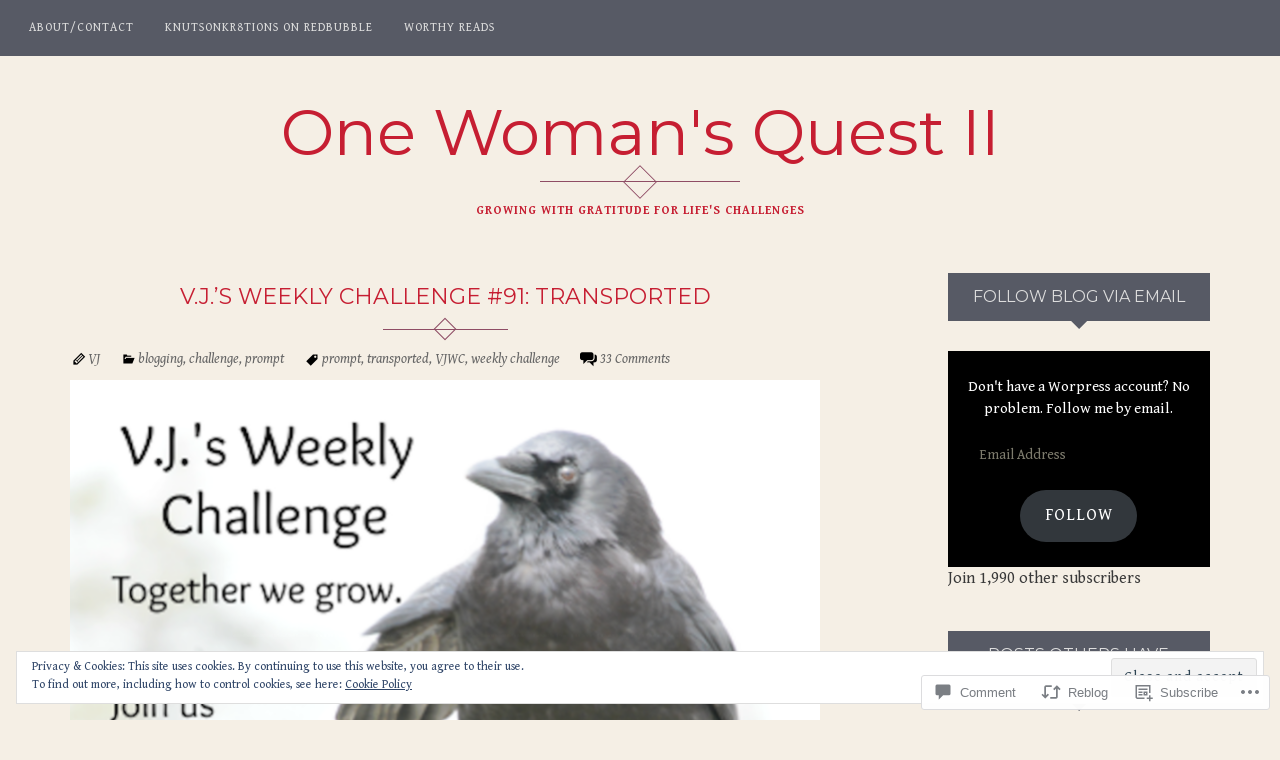

--- FILE ---
content_type: text/html; charset=UTF-8
request_url: https://onewomansquest.org/2020/04/06/v-j-s-weekly-challenge-90-transported/
body_size: 67304
content:
<!DOCTYPE html>
<html lang="en">
<head>
<meta charset="UTF-8">
<meta name="viewport" content="width=device-width, initial-scale=1">
<link rel="profile" href="http://gmpg.org/xfn/11">
<link rel="pingback" href="https://onewomansquest.org/xmlrpc.php">

<title>V.J.&#8217;s Weekly Challenge #91: transported &#8211; One Woman&#039;s Quest II</title>
<script type="text/javascript">
  WebFontConfig = {"google":{"families":["Gentium+Book+Basic:r,i,b,bi:latin,latin-ext"]},"api_url":"https:\/\/fonts-api.wp.com\/css"};
  (function() {
    var wf = document.createElement('script');
    wf.src = '/wp-content/plugins/custom-fonts/js/webfont.js';
    wf.type = 'text/javascript';
    wf.async = 'true';
    var s = document.getElementsByTagName('script')[0];
    s.parentNode.insertBefore(wf, s);
	})();
</script><style id="jetpack-custom-fonts-css">.wf-active button, .wf-active html, .wf-active input, .wf-active select, .wf-active textarea, .wf-active body{font-family:"Gentium Book Basic",serif}.wf-active blockquote cite, .wf-active blockquote small{font-family:"Gentium Book Basic",serif}.wf-active th{font-family:"Gentium Book Basic",serif}.wf-active .comment-navigation a, .wf-active .nav-links .nav-next, .wf-active .nav-links .nav-previous, .wf-active .st-button, .wf-active a.comment-reply-link, .wf-active a.more-link, .wf-active button, .wf-active input[type="button"], .wf-active input[type="reset"], .wf-active input[type="submit"]{font-family:"Gentium Book Basic",serif}.wf-active .jetpack_subscription_widget #subscribe-email input, .wf-active .widget_blog_subscription input[type="text"], .wf-active input[type="email"], .wf-active input[type="password"], .wf-active input[type="search"], .wf-active input[type="text"], .wf-active input[type="url"], .wf-active textarea{font-family:"Gentium Book Basic",serif}.wf-active .site-description{font-family:"Gentium Book Basic",serif}.wf-active .main-navigation{font-family:"Gentium Book Basic",serif}.wf-active .image-navigation .meta-nav{font-family:"Gentium Book Basic",serif}.wf-active .page-links{font-family:"Gentium Book Basic",serif}.wf-active .page-links a{font-family:"Gentium Book Basic",serif}.wf-active .comment-author .fn{font-family:"Gentium Book Basic",serif}.wf-active .widget_recent_entries > ul > li a{font-family:"Gentium Book Basic",serif}.wf-active .widget_recent_comments > ul > li .comment-author-link, .wf-active .widget_recent_comments > ul > li .comment-author-link a{font-family:"Gentium Book Basic",serif}.wf-active .widget_recent_comments > ul > li a{font-family:"Gentium Book Basic",serif}.wf-active .widgets-list-layout-links > .bump-view{font-family:"Gentium Book Basic",serif}.wf-active #main #infinite-handle span{font-family:"Gentium Book Basic",serif}.wf-active .widget_text blockquote cite{font-family:"Gentium Book Basic",serif}.wf-active #full-footer .null-instagram-feed p.clear a{font-family:"Gentium Book Basic",serif}.wf-active .site-info p.info{font-family:"Gentium Book Basic",serif}.wf-active #page .social-footer .jetpack-social-navigation ul li a span{font-family:"Gentium Book Basic",serif}</style>
<meta name='robots' content='max-image-preview:large' />

<!-- Async WordPress.com Remote Login -->
<script id="wpcom_remote_login_js">
var wpcom_remote_login_extra_auth = '';
function wpcom_remote_login_remove_dom_node_id( element_id ) {
	var dom_node = document.getElementById( element_id );
	if ( dom_node ) { dom_node.parentNode.removeChild( dom_node ); }
}
function wpcom_remote_login_remove_dom_node_classes( class_name ) {
	var dom_nodes = document.querySelectorAll( '.' + class_name );
	for ( var i = 0; i < dom_nodes.length; i++ ) {
		dom_nodes[ i ].parentNode.removeChild( dom_nodes[ i ] );
	}
}
function wpcom_remote_login_final_cleanup() {
	wpcom_remote_login_remove_dom_node_classes( "wpcom_remote_login_msg" );
	wpcom_remote_login_remove_dom_node_id( "wpcom_remote_login_key" );
	wpcom_remote_login_remove_dom_node_id( "wpcom_remote_login_validate" );
	wpcom_remote_login_remove_dom_node_id( "wpcom_remote_login_js" );
	wpcom_remote_login_remove_dom_node_id( "wpcom_request_access_iframe" );
	wpcom_remote_login_remove_dom_node_id( "wpcom_request_access_styles" );
}

// Watch for messages back from the remote login
window.addEventListener( "message", function( e ) {
	if ( e.origin === "https://r-login.wordpress.com" ) {
		var data = {};
		try {
			data = JSON.parse( e.data );
		} catch( e ) {
			wpcom_remote_login_final_cleanup();
			return;
		}

		if ( data.msg === 'LOGIN' ) {
			// Clean up the login check iframe
			wpcom_remote_login_remove_dom_node_id( "wpcom_remote_login_key" );

			var id_regex = new RegExp( /^[0-9]+$/ );
			var token_regex = new RegExp( /^.*|.*|.*$/ );
			if (
				token_regex.test( data.token )
				&& id_regex.test( data.wpcomid )
			) {
				// We have everything we need to ask for a login
				var script = document.createElement( "script" );
				script.setAttribute( "id", "wpcom_remote_login_validate" );
				script.src = '/remote-login.php?wpcom_remote_login=validate'
					+ '&wpcomid=' + data.wpcomid
					+ '&token=' + encodeURIComponent( data.token )
					+ '&host=' + window.location.protocol
					+ '//' + window.location.hostname
					+ '&postid=11224'
					+ '&is_singular=1';
				document.body.appendChild( script );
			}

			return;
		}

		// Safari ITP, not logged in, so redirect
		if ( data.msg === 'LOGIN-REDIRECT' ) {
			window.location = 'https://wordpress.com/log-in?redirect_to=' + window.location.href;
			return;
		}

		// Safari ITP, storage access failed, remove the request
		if ( data.msg === 'LOGIN-REMOVE' ) {
			var css_zap = 'html { -webkit-transition: margin-top 1s; transition: margin-top 1s; } /* 9001 */ html { margin-top: 0 !important; } * html body { margin-top: 0 !important; } @media screen and ( max-width: 782px ) { html { margin-top: 0 !important; } * html body { margin-top: 0 !important; } }';
			var style_zap = document.createElement( 'style' );
			style_zap.type = 'text/css';
			style_zap.appendChild( document.createTextNode( css_zap ) );
			document.body.appendChild( style_zap );

			var e = document.getElementById( 'wpcom_request_access_iframe' );
			e.parentNode.removeChild( e );

			document.cookie = 'wordpress_com_login_access=denied; path=/; max-age=31536000';

			return;
		}

		// Safari ITP
		if ( data.msg === 'REQUEST_ACCESS' ) {
			console.log( 'request access: safari' );

			// Check ITP iframe enable/disable knob
			if ( wpcom_remote_login_extra_auth !== 'safari_itp_iframe' ) {
				return;
			}

			// If we are in a "private window" there is no ITP.
			var private_window = false;
			try {
				var opendb = window.openDatabase( null, null, null, null );
			} catch( e ) {
				private_window = true;
			}

			if ( private_window ) {
				console.log( 'private window' );
				return;
			}

			var iframe = document.createElement( 'iframe' );
			iframe.id = 'wpcom_request_access_iframe';
			iframe.setAttribute( 'scrolling', 'no' );
			iframe.setAttribute( 'sandbox', 'allow-storage-access-by-user-activation allow-scripts allow-same-origin allow-top-navigation-by-user-activation' );
			iframe.src = 'https://r-login.wordpress.com/remote-login.php?wpcom_remote_login=request_access&origin=' + encodeURIComponent( data.origin ) + '&wpcomid=' + encodeURIComponent( data.wpcomid );

			var css = 'html { -webkit-transition: margin-top 1s; transition: margin-top 1s; } /* 9001 */ html { margin-top: 46px !important; } * html body { margin-top: 46px !important; } @media screen and ( max-width: 660px ) { html { margin-top: 71px !important; } * html body { margin-top: 71px !important; } #wpcom_request_access_iframe { display: block; height: 71px !important; } } #wpcom_request_access_iframe { border: 0px; height: 46px; position: fixed; top: 0; left: 0; width: 100%; min-width: 100%; z-index: 99999; background: #23282d; } ';

			var style = document.createElement( 'style' );
			style.type = 'text/css';
			style.id = 'wpcom_request_access_styles';
			style.appendChild( document.createTextNode( css ) );
			document.body.appendChild( style );

			document.body.appendChild( iframe );
		}

		if ( data.msg === 'DONE' ) {
			wpcom_remote_login_final_cleanup();
		}
	}
}, false );

// Inject the remote login iframe after the page has had a chance to load
// more critical resources
window.addEventListener( "DOMContentLoaded", function( e ) {
	var iframe = document.createElement( "iframe" );
	iframe.style.display = "none";
	iframe.setAttribute( "scrolling", "no" );
	iframe.setAttribute( "id", "wpcom_remote_login_key" );
	iframe.src = "https://r-login.wordpress.com/remote-login.php"
		+ "?wpcom_remote_login=key"
		+ "&origin=aHR0cHM6Ly9vbmV3b21hbnNxdWVzdC5vcmc%3D"
		+ "&wpcomid=107230244"
		+ "&time=" + Math.floor( Date.now() / 1000 );
	document.body.appendChild( iframe );
}, false );
</script>
<link rel='dns-prefetch' href='//s0.wp.com' />
<link rel='dns-prefetch' href='//widgets.wp.com' />
<link rel='dns-prefetch' href='//wordpress.com' />
<link rel='dns-prefetch' href='//fonts-api.wp.com' />
<link rel="alternate" type="application/rss+xml" title="One Woman&#039;s Quest II &raquo; Feed" href="https://onewomansquest.org/feed/" />
<link rel="alternate" type="application/rss+xml" title="One Woman&#039;s Quest II &raquo; Comments Feed" href="https://onewomansquest.org/comments/feed/" />
<link rel="alternate" type="application/rss+xml" title="One Woman&#039;s Quest II &raquo; V.J.&#8217;s Weekly Challenge #91:&nbsp;transported Comments Feed" href="https://onewomansquest.org/2020/04/06/v-j-s-weekly-challenge-90-transported/feed/" />
	<script type="text/javascript">
		/* <![CDATA[ */
		function addLoadEvent(func) {
			var oldonload = window.onload;
			if (typeof window.onload != 'function') {
				window.onload = func;
			} else {
				window.onload = function () {
					oldonload();
					func();
				}
			}
		}
		/* ]]> */
	</script>
	<link crossorigin='anonymous' rel='stylesheet' id='all-css-0-1' href='/_static/??-eJx9zN0KwjAMhuEbsgZ/5vBAvJbShtE1bYNJKLt7NxEEEQ9fku+Bzi60qlgVijkmm1IV6ClOqAJo67XlhI58B8XC5BUFRBfCfRDZwW9gRmUf8rtBrEJp0WjdPnAzouMm+lX/REoZP+6rtvd7uR3G4XQcr5fzMD8BGYBNRA==&cssminify=yes' type='text/css' media='all' />
<style id='wp-emoji-styles-inline-css'>

	img.wp-smiley, img.emoji {
		display: inline !important;
		border: none !important;
		box-shadow: none !important;
		height: 1em !important;
		width: 1em !important;
		margin: 0 0.07em !important;
		vertical-align: -0.1em !important;
		background: none !important;
		padding: 0 !important;
	}
/*# sourceURL=wp-emoji-styles-inline-css */
</style>
<link crossorigin='anonymous' rel='stylesheet' id='all-css-2-1' href='/wp-content/plugins/gutenberg-core/v22.2.0/build/styles/block-library/style.css?m=1764855221i&cssminify=yes' type='text/css' media='all' />
<style id='wp-block-library-inline-css'>
.has-text-align-justify {
	text-align:justify;
}
.has-text-align-justify{text-align:justify;}

/*# sourceURL=wp-block-library-inline-css */
</style><style id='wp-block-paragraph-inline-css'>
.is-small-text{font-size:.875em}.is-regular-text{font-size:1em}.is-large-text{font-size:2.25em}.is-larger-text{font-size:3em}.has-drop-cap:not(:focus):first-letter{float:left;font-size:8.4em;font-style:normal;font-weight:100;line-height:.68;margin:.05em .1em 0 0;text-transform:uppercase}body.rtl .has-drop-cap:not(:focus):first-letter{float:none;margin-left:.1em}p.has-drop-cap.has-background{overflow:hidden}:root :where(p.has-background){padding:1.25em 2.375em}:where(p.has-text-color:not(.has-link-color)) a{color:inherit}p.has-text-align-left[style*="writing-mode:vertical-lr"],p.has-text-align-right[style*="writing-mode:vertical-rl"]{rotate:180deg}
/*# sourceURL=/wp-content/plugins/gutenberg-core/v22.2.0/build/styles/block-library/paragraph/style.css */
</style>
<style id='global-styles-inline-css'>
:root{--wp--preset--aspect-ratio--square: 1;--wp--preset--aspect-ratio--4-3: 4/3;--wp--preset--aspect-ratio--3-4: 3/4;--wp--preset--aspect-ratio--3-2: 3/2;--wp--preset--aspect-ratio--2-3: 2/3;--wp--preset--aspect-ratio--16-9: 16/9;--wp--preset--aspect-ratio--9-16: 9/16;--wp--preset--color--black: #000000;--wp--preset--color--cyan-bluish-gray: #abb8c3;--wp--preset--color--white: #ffffff;--wp--preset--color--pale-pink: #f78da7;--wp--preset--color--vivid-red: #cf2e2e;--wp--preset--color--luminous-vivid-orange: #ff6900;--wp--preset--color--luminous-vivid-amber: #fcb900;--wp--preset--color--light-green-cyan: #7bdcb5;--wp--preset--color--vivid-green-cyan: #00d084;--wp--preset--color--pale-cyan-blue: #8ed1fc;--wp--preset--color--vivid-cyan-blue: #0693e3;--wp--preset--color--vivid-purple: #9b51e0;--wp--preset--gradient--vivid-cyan-blue-to-vivid-purple: linear-gradient(135deg,rgb(6,147,227) 0%,rgb(155,81,224) 100%);--wp--preset--gradient--light-green-cyan-to-vivid-green-cyan: linear-gradient(135deg,rgb(122,220,180) 0%,rgb(0,208,130) 100%);--wp--preset--gradient--luminous-vivid-amber-to-luminous-vivid-orange: linear-gradient(135deg,rgb(252,185,0) 0%,rgb(255,105,0) 100%);--wp--preset--gradient--luminous-vivid-orange-to-vivid-red: linear-gradient(135deg,rgb(255,105,0) 0%,rgb(207,46,46) 100%);--wp--preset--gradient--very-light-gray-to-cyan-bluish-gray: linear-gradient(135deg,rgb(238,238,238) 0%,rgb(169,184,195) 100%);--wp--preset--gradient--cool-to-warm-spectrum: linear-gradient(135deg,rgb(74,234,220) 0%,rgb(151,120,209) 20%,rgb(207,42,186) 40%,rgb(238,44,130) 60%,rgb(251,105,98) 80%,rgb(254,248,76) 100%);--wp--preset--gradient--blush-light-purple: linear-gradient(135deg,rgb(255,206,236) 0%,rgb(152,150,240) 100%);--wp--preset--gradient--blush-bordeaux: linear-gradient(135deg,rgb(254,205,165) 0%,rgb(254,45,45) 50%,rgb(107,0,62) 100%);--wp--preset--gradient--luminous-dusk: linear-gradient(135deg,rgb(255,203,112) 0%,rgb(199,81,192) 50%,rgb(65,88,208) 100%);--wp--preset--gradient--pale-ocean: linear-gradient(135deg,rgb(255,245,203) 0%,rgb(182,227,212) 50%,rgb(51,167,181) 100%);--wp--preset--gradient--electric-grass: linear-gradient(135deg,rgb(202,248,128) 0%,rgb(113,206,126) 100%);--wp--preset--gradient--midnight: linear-gradient(135deg,rgb(2,3,129) 0%,rgb(40,116,252) 100%);--wp--preset--font-size--small: 13px;--wp--preset--font-size--medium: 20px;--wp--preset--font-size--large: 36px;--wp--preset--font-size--x-large: 42px;--wp--preset--font-family--albert-sans: 'Albert Sans', sans-serif;--wp--preset--font-family--alegreya: Alegreya, serif;--wp--preset--font-family--arvo: Arvo, serif;--wp--preset--font-family--bodoni-moda: 'Bodoni Moda', serif;--wp--preset--font-family--bricolage-grotesque: 'Bricolage Grotesque', sans-serif;--wp--preset--font-family--cabin: Cabin, sans-serif;--wp--preset--font-family--chivo: Chivo, sans-serif;--wp--preset--font-family--commissioner: Commissioner, sans-serif;--wp--preset--font-family--cormorant: Cormorant, serif;--wp--preset--font-family--courier-prime: 'Courier Prime', monospace;--wp--preset--font-family--crimson-pro: 'Crimson Pro', serif;--wp--preset--font-family--dm-mono: 'DM Mono', monospace;--wp--preset--font-family--dm-sans: 'DM Sans', sans-serif;--wp--preset--font-family--dm-serif-display: 'DM Serif Display', serif;--wp--preset--font-family--domine: Domine, serif;--wp--preset--font-family--eb-garamond: 'EB Garamond', serif;--wp--preset--font-family--epilogue: Epilogue, sans-serif;--wp--preset--font-family--fahkwang: Fahkwang, sans-serif;--wp--preset--font-family--figtree: Figtree, sans-serif;--wp--preset--font-family--fira-sans: 'Fira Sans', sans-serif;--wp--preset--font-family--fjalla-one: 'Fjalla One', sans-serif;--wp--preset--font-family--fraunces: Fraunces, serif;--wp--preset--font-family--gabarito: Gabarito, system-ui;--wp--preset--font-family--ibm-plex-mono: 'IBM Plex Mono', monospace;--wp--preset--font-family--ibm-plex-sans: 'IBM Plex Sans', sans-serif;--wp--preset--font-family--ibarra-real-nova: 'Ibarra Real Nova', serif;--wp--preset--font-family--instrument-serif: 'Instrument Serif', serif;--wp--preset--font-family--inter: Inter, sans-serif;--wp--preset--font-family--josefin-sans: 'Josefin Sans', sans-serif;--wp--preset--font-family--jost: Jost, sans-serif;--wp--preset--font-family--libre-baskerville: 'Libre Baskerville', serif;--wp--preset--font-family--libre-franklin: 'Libre Franklin', sans-serif;--wp--preset--font-family--literata: Literata, serif;--wp--preset--font-family--lora: Lora, serif;--wp--preset--font-family--merriweather: Merriweather, serif;--wp--preset--font-family--montserrat: Montserrat, sans-serif;--wp--preset--font-family--newsreader: Newsreader, serif;--wp--preset--font-family--noto-sans-mono: 'Noto Sans Mono', sans-serif;--wp--preset--font-family--nunito: Nunito, sans-serif;--wp--preset--font-family--open-sans: 'Open Sans', sans-serif;--wp--preset--font-family--overpass: Overpass, sans-serif;--wp--preset--font-family--pt-serif: 'PT Serif', serif;--wp--preset--font-family--petrona: Petrona, serif;--wp--preset--font-family--piazzolla: Piazzolla, serif;--wp--preset--font-family--playfair-display: 'Playfair Display', serif;--wp--preset--font-family--plus-jakarta-sans: 'Plus Jakarta Sans', sans-serif;--wp--preset--font-family--poppins: Poppins, sans-serif;--wp--preset--font-family--raleway: Raleway, sans-serif;--wp--preset--font-family--roboto: Roboto, sans-serif;--wp--preset--font-family--roboto-slab: 'Roboto Slab', serif;--wp--preset--font-family--rubik: Rubik, sans-serif;--wp--preset--font-family--rufina: Rufina, serif;--wp--preset--font-family--sora: Sora, sans-serif;--wp--preset--font-family--source-sans-3: 'Source Sans 3', sans-serif;--wp--preset--font-family--source-serif-4: 'Source Serif 4', serif;--wp--preset--font-family--space-mono: 'Space Mono', monospace;--wp--preset--font-family--syne: Syne, sans-serif;--wp--preset--font-family--texturina: Texturina, serif;--wp--preset--font-family--urbanist: Urbanist, sans-serif;--wp--preset--font-family--work-sans: 'Work Sans', sans-serif;--wp--preset--spacing--20: 0.44rem;--wp--preset--spacing--30: 0.67rem;--wp--preset--spacing--40: 1rem;--wp--preset--spacing--50: 1.5rem;--wp--preset--spacing--60: 2.25rem;--wp--preset--spacing--70: 3.38rem;--wp--preset--spacing--80: 5.06rem;--wp--preset--shadow--natural: 6px 6px 9px rgba(0, 0, 0, 0.2);--wp--preset--shadow--deep: 12px 12px 50px rgba(0, 0, 0, 0.4);--wp--preset--shadow--sharp: 6px 6px 0px rgba(0, 0, 0, 0.2);--wp--preset--shadow--outlined: 6px 6px 0px -3px rgb(255, 255, 255), 6px 6px rgb(0, 0, 0);--wp--preset--shadow--crisp: 6px 6px 0px rgb(0, 0, 0);}:where(.is-layout-flex){gap: 0.5em;}:where(.is-layout-grid){gap: 0.5em;}body .is-layout-flex{display: flex;}.is-layout-flex{flex-wrap: wrap;align-items: center;}.is-layout-flex > :is(*, div){margin: 0;}body .is-layout-grid{display: grid;}.is-layout-grid > :is(*, div){margin: 0;}:where(.wp-block-columns.is-layout-flex){gap: 2em;}:where(.wp-block-columns.is-layout-grid){gap: 2em;}:where(.wp-block-post-template.is-layout-flex){gap: 1.25em;}:where(.wp-block-post-template.is-layout-grid){gap: 1.25em;}.has-black-color{color: var(--wp--preset--color--black) !important;}.has-cyan-bluish-gray-color{color: var(--wp--preset--color--cyan-bluish-gray) !important;}.has-white-color{color: var(--wp--preset--color--white) !important;}.has-pale-pink-color{color: var(--wp--preset--color--pale-pink) !important;}.has-vivid-red-color{color: var(--wp--preset--color--vivid-red) !important;}.has-luminous-vivid-orange-color{color: var(--wp--preset--color--luminous-vivid-orange) !important;}.has-luminous-vivid-amber-color{color: var(--wp--preset--color--luminous-vivid-amber) !important;}.has-light-green-cyan-color{color: var(--wp--preset--color--light-green-cyan) !important;}.has-vivid-green-cyan-color{color: var(--wp--preset--color--vivid-green-cyan) !important;}.has-pale-cyan-blue-color{color: var(--wp--preset--color--pale-cyan-blue) !important;}.has-vivid-cyan-blue-color{color: var(--wp--preset--color--vivid-cyan-blue) !important;}.has-vivid-purple-color{color: var(--wp--preset--color--vivid-purple) !important;}.has-black-background-color{background-color: var(--wp--preset--color--black) !important;}.has-cyan-bluish-gray-background-color{background-color: var(--wp--preset--color--cyan-bluish-gray) !important;}.has-white-background-color{background-color: var(--wp--preset--color--white) !important;}.has-pale-pink-background-color{background-color: var(--wp--preset--color--pale-pink) !important;}.has-vivid-red-background-color{background-color: var(--wp--preset--color--vivid-red) !important;}.has-luminous-vivid-orange-background-color{background-color: var(--wp--preset--color--luminous-vivid-orange) !important;}.has-luminous-vivid-amber-background-color{background-color: var(--wp--preset--color--luminous-vivid-amber) !important;}.has-light-green-cyan-background-color{background-color: var(--wp--preset--color--light-green-cyan) !important;}.has-vivid-green-cyan-background-color{background-color: var(--wp--preset--color--vivid-green-cyan) !important;}.has-pale-cyan-blue-background-color{background-color: var(--wp--preset--color--pale-cyan-blue) !important;}.has-vivid-cyan-blue-background-color{background-color: var(--wp--preset--color--vivid-cyan-blue) !important;}.has-vivid-purple-background-color{background-color: var(--wp--preset--color--vivid-purple) !important;}.has-black-border-color{border-color: var(--wp--preset--color--black) !important;}.has-cyan-bluish-gray-border-color{border-color: var(--wp--preset--color--cyan-bluish-gray) !important;}.has-white-border-color{border-color: var(--wp--preset--color--white) !important;}.has-pale-pink-border-color{border-color: var(--wp--preset--color--pale-pink) !important;}.has-vivid-red-border-color{border-color: var(--wp--preset--color--vivid-red) !important;}.has-luminous-vivid-orange-border-color{border-color: var(--wp--preset--color--luminous-vivid-orange) !important;}.has-luminous-vivid-amber-border-color{border-color: var(--wp--preset--color--luminous-vivid-amber) !important;}.has-light-green-cyan-border-color{border-color: var(--wp--preset--color--light-green-cyan) !important;}.has-vivid-green-cyan-border-color{border-color: var(--wp--preset--color--vivid-green-cyan) !important;}.has-pale-cyan-blue-border-color{border-color: var(--wp--preset--color--pale-cyan-blue) !important;}.has-vivid-cyan-blue-border-color{border-color: var(--wp--preset--color--vivid-cyan-blue) !important;}.has-vivid-purple-border-color{border-color: var(--wp--preset--color--vivid-purple) !important;}.has-vivid-cyan-blue-to-vivid-purple-gradient-background{background: var(--wp--preset--gradient--vivid-cyan-blue-to-vivid-purple) !important;}.has-light-green-cyan-to-vivid-green-cyan-gradient-background{background: var(--wp--preset--gradient--light-green-cyan-to-vivid-green-cyan) !important;}.has-luminous-vivid-amber-to-luminous-vivid-orange-gradient-background{background: var(--wp--preset--gradient--luminous-vivid-amber-to-luminous-vivid-orange) !important;}.has-luminous-vivid-orange-to-vivid-red-gradient-background{background: var(--wp--preset--gradient--luminous-vivid-orange-to-vivid-red) !important;}.has-very-light-gray-to-cyan-bluish-gray-gradient-background{background: var(--wp--preset--gradient--very-light-gray-to-cyan-bluish-gray) !important;}.has-cool-to-warm-spectrum-gradient-background{background: var(--wp--preset--gradient--cool-to-warm-spectrum) !important;}.has-blush-light-purple-gradient-background{background: var(--wp--preset--gradient--blush-light-purple) !important;}.has-blush-bordeaux-gradient-background{background: var(--wp--preset--gradient--blush-bordeaux) !important;}.has-luminous-dusk-gradient-background{background: var(--wp--preset--gradient--luminous-dusk) !important;}.has-pale-ocean-gradient-background{background: var(--wp--preset--gradient--pale-ocean) !important;}.has-electric-grass-gradient-background{background: var(--wp--preset--gradient--electric-grass) !important;}.has-midnight-gradient-background{background: var(--wp--preset--gradient--midnight) !important;}.has-small-font-size{font-size: var(--wp--preset--font-size--small) !important;}.has-medium-font-size{font-size: var(--wp--preset--font-size--medium) !important;}.has-large-font-size{font-size: var(--wp--preset--font-size--large) !important;}.has-x-large-font-size{font-size: var(--wp--preset--font-size--x-large) !important;}.has-albert-sans-font-family{font-family: var(--wp--preset--font-family--albert-sans) !important;}.has-alegreya-font-family{font-family: var(--wp--preset--font-family--alegreya) !important;}.has-arvo-font-family{font-family: var(--wp--preset--font-family--arvo) !important;}.has-bodoni-moda-font-family{font-family: var(--wp--preset--font-family--bodoni-moda) !important;}.has-bricolage-grotesque-font-family{font-family: var(--wp--preset--font-family--bricolage-grotesque) !important;}.has-cabin-font-family{font-family: var(--wp--preset--font-family--cabin) !important;}.has-chivo-font-family{font-family: var(--wp--preset--font-family--chivo) !important;}.has-commissioner-font-family{font-family: var(--wp--preset--font-family--commissioner) !important;}.has-cormorant-font-family{font-family: var(--wp--preset--font-family--cormorant) !important;}.has-courier-prime-font-family{font-family: var(--wp--preset--font-family--courier-prime) !important;}.has-crimson-pro-font-family{font-family: var(--wp--preset--font-family--crimson-pro) !important;}.has-dm-mono-font-family{font-family: var(--wp--preset--font-family--dm-mono) !important;}.has-dm-sans-font-family{font-family: var(--wp--preset--font-family--dm-sans) !important;}.has-dm-serif-display-font-family{font-family: var(--wp--preset--font-family--dm-serif-display) !important;}.has-domine-font-family{font-family: var(--wp--preset--font-family--domine) !important;}.has-eb-garamond-font-family{font-family: var(--wp--preset--font-family--eb-garamond) !important;}.has-epilogue-font-family{font-family: var(--wp--preset--font-family--epilogue) !important;}.has-fahkwang-font-family{font-family: var(--wp--preset--font-family--fahkwang) !important;}.has-figtree-font-family{font-family: var(--wp--preset--font-family--figtree) !important;}.has-fira-sans-font-family{font-family: var(--wp--preset--font-family--fira-sans) !important;}.has-fjalla-one-font-family{font-family: var(--wp--preset--font-family--fjalla-one) !important;}.has-fraunces-font-family{font-family: var(--wp--preset--font-family--fraunces) !important;}.has-gabarito-font-family{font-family: var(--wp--preset--font-family--gabarito) !important;}.has-ibm-plex-mono-font-family{font-family: var(--wp--preset--font-family--ibm-plex-mono) !important;}.has-ibm-plex-sans-font-family{font-family: var(--wp--preset--font-family--ibm-plex-sans) !important;}.has-ibarra-real-nova-font-family{font-family: var(--wp--preset--font-family--ibarra-real-nova) !important;}.has-instrument-serif-font-family{font-family: var(--wp--preset--font-family--instrument-serif) !important;}.has-inter-font-family{font-family: var(--wp--preset--font-family--inter) !important;}.has-josefin-sans-font-family{font-family: var(--wp--preset--font-family--josefin-sans) !important;}.has-jost-font-family{font-family: var(--wp--preset--font-family--jost) !important;}.has-libre-baskerville-font-family{font-family: var(--wp--preset--font-family--libre-baskerville) !important;}.has-libre-franklin-font-family{font-family: var(--wp--preset--font-family--libre-franklin) !important;}.has-literata-font-family{font-family: var(--wp--preset--font-family--literata) !important;}.has-lora-font-family{font-family: var(--wp--preset--font-family--lora) !important;}.has-merriweather-font-family{font-family: var(--wp--preset--font-family--merriweather) !important;}.has-montserrat-font-family{font-family: var(--wp--preset--font-family--montserrat) !important;}.has-newsreader-font-family{font-family: var(--wp--preset--font-family--newsreader) !important;}.has-noto-sans-mono-font-family{font-family: var(--wp--preset--font-family--noto-sans-mono) !important;}.has-nunito-font-family{font-family: var(--wp--preset--font-family--nunito) !important;}.has-open-sans-font-family{font-family: var(--wp--preset--font-family--open-sans) !important;}.has-overpass-font-family{font-family: var(--wp--preset--font-family--overpass) !important;}.has-pt-serif-font-family{font-family: var(--wp--preset--font-family--pt-serif) !important;}.has-petrona-font-family{font-family: var(--wp--preset--font-family--petrona) !important;}.has-piazzolla-font-family{font-family: var(--wp--preset--font-family--piazzolla) !important;}.has-playfair-display-font-family{font-family: var(--wp--preset--font-family--playfair-display) !important;}.has-plus-jakarta-sans-font-family{font-family: var(--wp--preset--font-family--plus-jakarta-sans) !important;}.has-poppins-font-family{font-family: var(--wp--preset--font-family--poppins) !important;}.has-raleway-font-family{font-family: var(--wp--preset--font-family--raleway) !important;}.has-roboto-font-family{font-family: var(--wp--preset--font-family--roboto) !important;}.has-roboto-slab-font-family{font-family: var(--wp--preset--font-family--roboto-slab) !important;}.has-rubik-font-family{font-family: var(--wp--preset--font-family--rubik) !important;}.has-rufina-font-family{font-family: var(--wp--preset--font-family--rufina) !important;}.has-sora-font-family{font-family: var(--wp--preset--font-family--sora) !important;}.has-source-sans-3-font-family{font-family: var(--wp--preset--font-family--source-sans-3) !important;}.has-source-serif-4-font-family{font-family: var(--wp--preset--font-family--source-serif-4) !important;}.has-space-mono-font-family{font-family: var(--wp--preset--font-family--space-mono) !important;}.has-syne-font-family{font-family: var(--wp--preset--font-family--syne) !important;}.has-texturina-font-family{font-family: var(--wp--preset--font-family--texturina) !important;}.has-urbanist-font-family{font-family: var(--wp--preset--font-family--urbanist) !important;}.has-work-sans-font-family{font-family: var(--wp--preset--font-family--work-sans) !important;}
/*# sourceURL=global-styles-inline-css */
</style>

<style id='classic-theme-styles-inline-css'>
/*! This file is auto-generated */
.wp-block-button__link{color:#fff;background-color:#32373c;border-radius:9999px;box-shadow:none;text-decoration:none;padding:calc(.667em + 2px) calc(1.333em + 2px);font-size:1.125em}.wp-block-file__button{background:#32373c;color:#fff;text-decoration:none}
/*# sourceURL=/wp-includes/css/classic-themes.min.css */
</style>
<link crossorigin='anonymous' rel='stylesheet' id='all-css-4-1' href='/_static/??-eJx9jl2OwjAMhC+Eawq7FB4QR0FJakEgTqLYKdrbbyq0PwKpL5Y8M9/Y+MjgUlSKijnUi4+CLtmQ3F1w0/X7rgfxnANBoan7wNGL/iZA9CtQ50RW+K+IK/x1FWo6Z6Nzgmn0hgJxiy1hj9wYsDYXEoE22VcGvTZQlrgbaTbuDk16VjwNlBp/vPNEcUwFTdXERtW7NwqlOLTVhxEnKrZdbuL8srzu8y8nPvbDbr3uPw/b4fYNEGN9wA==&cssminify=yes' type='text/css' media='all' />
<link rel='stylesheet' id='verbum-gutenberg-css-css' href='https://widgets.wp.com/verbum-block-editor/block-editor.css?ver=1738686361' media='all' />
<link crossorigin='anonymous' rel='stylesheet' id='all-css-6-1' href='/_static/??/wp-content/mu-plugins/comment-likes/css/comment-likes.css,/i/noticons/noticons.css?m=1436783281j&cssminify=yes' type='text/css' media='all' />
<link rel='stylesheet' id='rosalie-webfont-css' href='https://fonts-api.wp.com/css?family=Lora%3A400%2C700%2C400italic%2C700italic%7CMontserrat%3A400%2C700&#038;subset=latin%2Clatin-ext' media='all' />
<link crossorigin='anonymous' rel='stylesheet' id='all-css-8-1' href='/_static/??-eJyFjlsKAjEMRTdkDT7GwQ9xKVJLrJlp09KkDO7eKoKIMv7dA/ckF6ZsXGJFVtArRhTIBSPVCCWJDYQgegu4dCIL+F9uNTiH5Eb5MmI1OVRPLDCgZuvGF4NUhhOxA4+MhZogv+PczYLtr2/RP0e8cU7ymExba5USf4C5BEvloR7jYdV3m3W/32274Q4+vHJE&cssminify=yes' type='text/css' media='all' />
<link crossorigin='anonymous' rel='stylesheet' id='print-css-9-1' href='/wp-content/mu-plugins/global-print/global-print.css?m=1465851035i&cssminify=yes' type='text/css' media='print' />
<style id='jetpack-global-styles-frontend-style-inline-css'>
:root { --font-headings: unset; --font-base: unset; --font-headings-default: -apple-system,BlinkMacSystemFont,"Segoe UI",Roboto,Oxygen-Sans,Ubuntu,Cantarell,"Helvetica Neue",sans-serif; --font-base-default: -apple-system,BlinkMacSystemFont,"Segoe UI",Roboto,Oxygen-Sans,Ubuntu,Cantarell,"Helvetica Neue",sans-serif;}
/*# sourceURL=jetpack-global-styles-frontend-style-inline-css */
</style>
<link crossorigin='anonymous' rel='stylesheet' id='all-css-12-1' href='/_static/??-eJyNjcEKwjAQRH/IuKitxYP4KRKzIdm62YRuQvHvrdKLCOLtDcy8gbkYl6V6qZCaKdwCicLoa7HuvmbQJpAyNvYKGu3k0SI+3kgStk51A3+LriQONDuybDiHrB/hS1ajT8tt7CBwvln+9TYTBl8VlsrKJkyExgoaJq2v7SWdd0N/2A+nY9ePT815Xvc=&cssminify=yes' type='text/css' media='all' />
<script type="text/javascript" id="jetpack_related-posts-js-extra">
/* <![CDATA[ */
var related_posts_js_options = {"post_heading":"h4"};
//# sourceURL=jetpack_related-posts-js-extra
/* ]]> */
</script>
<script type="text/javascript" id="wpcom-actionbar-placeholder-js-extra">
/* <![CDATA[ */
var actionbardata = {"siteID":"107230244","postID":"11224","siteURL":"https://onewomansquest.org","xhrURL":"https://onewomansquest.org/wp-admin/admin-ajax.php","nonce":"783c986058","isLoggedIn":"","statusMessage":"","subsEmailDefault":"instantly","proxyScriptUrl":"https://s0.wp.com/wp-content/js/wpcom-proxy-request.js?m=1513050504i&amp;ver=20211021","shortlink":"https://wp.me/p7fVu4-2V2","i18n":{"followedText":"New posts from this site will now appear in your \u003Ca href=\"https://wordpress.com/reader\"\u003EReader\u003C/a\u003E","foldBar":"Collapse this bar","unfoldBar":"Expand this bar","shortLinkCopied":"Shortlink copied to clipboard."}};
//# sourceURL=wpcom-actionbar-placeholder-js-extra
/* ]]> */
</script>
<script type="text/javascript" id="jetpack-mu-wpcom-settings-js-before">
/* <![CDATA[ */
var JETPACK_MU_WPCOM_SETTINGS = {"assetsUrl":"https://s0.wp.com/wp-content/mu-plugins/jetpack-mu-wpcom-plugin/sun/jetpack_vendor/automattic/jetpack-mu-wpcom/src/build/"};
//# sourceURL=jetpack-mu-wpcom-settings-js-before
/* ]]> */
</script>
<script crossorigin='anonymous' type='text/javascript'  src='/_static/??-eJx1j1EKwjAQRC/kdq1Q2h/xKFKTEBKTTcwm1t7eFKtU0K9hmOENg1MEESgryugLRFe0IUarchzFdfXIhfBsSOClGCcxKTdmJSEGzvztGm+osbzDDdfWjssQU3jM76zCXJGKl9DeikrzKlvA3xJ4o1Md/bV2cUF/fkwhyVEyCDcyv0DCR7wfFgEKBFrGVBEnf2z7rtu3bT8M9gk9l2bI'></script>
<script type="text/javascript" id="rlt-proxy-js-after">
/* <![CDATA[ */
	rltInitialize( {"token":null,"iframeOrigins":["https:\/\/widgets.wp.com"]} );
//# sourceURL=rlt-proxy-js-after
/* ]]> */
</script>
<link rel="EditURI" type="application/rsd+xml" title="RSD" href="https://vjknutson.wordpress.com/xmlrpc.php?rsd" />
<meta name="generator" content="WordPress.com" />
<link rel="canonical" href="https://onewomansquest.org/2020/04/06/v-j-s-weekly-challenge-90-transported/" />
<link rel='shortlink' href='https://wp.me/p7fVu4-2V2' />
<link rel="alternate" type="application/json+oembed" href="https://public-api.wordpress.com/oembed/?format=json&amp;url=https%3A%2F%2Fonewomansquest.org%2F2020%2F04%2F06%2Fv-j-s-weekly-challenge-90-transported%2F&amp;for=wpcom-auto-discovery" /><link rel="alternate" type="application/xml+oembed" href="https://public-api.wordpress.com/oembed/?format=xml&amp;url=https%3A%2F%2Fonewomansquest.org%2F2020%2F04%2F06%2Fv-j-s-weekly-challenge-90-transported%2F&amp;for=wpcom-auto-discovery" />
<!-- Jetpack Open Graph Tags -->
<meta property="og:type" content="article" />
<meta property="og:title" content="V.J.&#8217;s Weekly Challenge #91: transported" />
<meta property="og:url" content="https://onewomansquest.org/2020/04/06/v-j-s-weekly-challenge-90-transported/" />
<meta property="og:description" content="&#8220;I&#8217;ve heard enough of the news!&#8221; Ric hands me the remote. &#8220;Find what you&#8217;d rather watch.&#8221;I scroll through the guide but nothing suits me. I am antsy and my stoma…" />
<meta property="article:published_time" content="2020-04-06T10:00:00+00:00" />
<meta property="article:modified_time" content="2020-03-29T16:11:02+00:00" />
<meta property="og:site_name" content="One Woman&#039;s Quest II" />
<meta property="og:image" content="https://onewomansquest.org/wp-content/uploads/2020/02/vjwcbanner.png-.png" />
<meta property="og:image:width" content="750" />
<meta property="og:image:height" content="607" />
<meta property="og:image:alt" content="" />
<meta property="og:locale" content="en_US" />
<meta property="article:publisher" content="https://www.facebook.com/WordPresscom" />
<meta name="twitter:creator" content="@Vjknutson" />
<meta name="twitter:site" content="@Vjknutson" />
<meta name="twitter:text:title" content="V.J.&#8217;s Weekly Challenge #91:&nbsp;transported" />
<meta name="twitter:image" content="https://onewomansquest.org/wp-content/uploads/2020/02/vjwcbanner.png-.png?w=640" />
<meta name="twitter:card" content="summary_large_image" />

<!-- End Jetpack Open Graph Tags -->
<link rel="search" type="application/opensearchdescription+xml" href="https://onewomansquest.org/osd.xml" title="One Woman&#039;s Quest II" />
<link rel="search" type="application/opensearchdescription+xml" href="https://s1.wp.com/opensearch.xml" title="WordPress.com" />
<meta name="theme-color" content="#f5efe5" />
		<style type="text/css">
			.recentcomments a {
				display: inline !important;
				padding: 0 !important;
				margin: 0 !important;
			}

			table.recentcommentsavatartop img.avatar, table.recentcommentsavatarend img.avatar {
				border: 0px;
				margin: 0;
			}

			table.recentcommentsavatartop a, table.recentcommentsavatarend a {
				border: 0px !important;
				background-color: transparent !important;
			}

			td.recentcommentsavatarend, td.recentcommentsavatartop {
				padding: 0px 0px 1px 0px;
				margin: 0px;
			}

			td.recentcommentstextend {
				border: none !important;
				padding: 0px 0px 2px 10px;
			}

			.rtl td.recentcommentstextend {
				padding: 0px 10px 2px 0px;
			}

			td.recentcommentstexttop {
				border: none;
				padding: 0px 0px 0px 10px;
			}

			.rtl td.recentcommentstexttop {
				padding: 0px 10px 0px 0px;
			}
		</style>
		<meta name="description" content="&quot;I&#039;ve heard enough of the news!&quot; Ric hands me the remote. &quot;Find what you&#039;d rather watch.&quot;I scroll through the guide but nothing suits me. I am antsy and my stomach hurts. Normally, I like to sit in quiet but today I need noise to shut out my thoughts. News about COVID_19 is overwhelming. I settle&hellip;" />
<style type="text/css" id="custom-background-css">
body.custom-background { background-color: #f5efe5; }
</style>
			<script type="text/javascript">

			window.doNotSellCallback = function() {

				var linkElements = [
					'a[href="https://wordpress.com/?ref=footer_blog"]',
					'a[href="https://wordpress.com/?ref=footer_website"]',
					'a[href="https://wordpress.com/?ref=vertical_footer"]',
					'a[href^="https://wordpress.com/?ref=footer_segment_"]',
				].join(',');

				var dnsLink = document.createElement( 'a' );
				dnsLink.href = 'https://wordpress.com/advertising-program-optout/';
				dnsLink.classList.add( 'do-not-sell-link' );
				dnsLink.rel = 'nofollow';
				dnsLink.style.marginLeft = '0.5em';
				dnsLink.textContent = 'Do Not Sell or Share My Personal Information';

				var creditLinks = document.querySelectorAll( linkElements );

				if ( 0 === creditLinks.length ) {
					return false;
				}

				Array.prototype.forEach.call( creditLinks, function( el ) {
					el.insertAdjacentElement( 'afterend', dnsLink );
				});

				return true;
			};

		</script>
		<style type="text/css" id="custom-colors-css">
@media (max-width: 576px) {
	#primary .comment-list > li > .comment-body:before {
		background-color: transparent;
		border-top-color: #8f4d65;
	}
}

body { color: #393939;}
.comment-author .fn a, .comment-author .fn { color: #393939;}
.entry-title a:hover, #page .portfolio-entry-title a:hover { color: #393939;}
input[type="text"], input[type="email"], input[type="url"], input[type="password"], input[type="search"], textarea, .jetpack_subscription_widget #subscribe-email input, .widget_blog_subscription input[type="text"] { color: #393939;}
.entry-meta, .entry-meta span a { color: #666666;}
.wp-caption .wp-caption-text, .entry-caption { color: #666666;}
.page-links a { color: #DDDDDD;}
.entry-summary a.more-link:hover, .page-links a:hover, #main #infinite-handle span:hover { color: #DDDDDD;}
#page #navbar .jetpack-social-navigation ul li a { color: #DDDDDD;}
#main #infinite-handle span { color: #DDDDDD;}
.nav-menu li a { color: #DDDDDD;}
.entry-summary a.more-link { color: #DDDDDD;}
.widget-title { color: #DDDDDD;}
.entry-meta .genericon { color: #000000;}
b, strong { color: #000000;}
.page-links { color: #000000;}
.widget_archive > ul > li a, .widget_categories > ul > li a, .widget_meta > ul > li a, .widget_recent_entries > ul > li a, #page .widget_goodreads a { color: #000000;}
blockquote p { color: #626262;}
#searchform .submit:hover, #searchform .submit:active, #searchform .submit:hover:after, #searchform .submit:active:after, #searchform .submit, #searchform input[type="text"]:focus + .submit:after { color: #FFFFFF;}
.widget .tagcloud a:hover, .wp_widget_tag_cloud a:hover, .widget_tag_cloud a:hover { color: #FFFFFF;}
.comment-author .fn a:hover { color: #666666;}
a:hover { color: #666666;}
td, th { border-color: #ededed;}
td, th { border-color: rgba( 237, 237, 237, 0.5 );}
body { background-color: #f5efe5;}
a { color: #8F4D65;}
.entry-meta span a:hover { color: #8F4D65;}
.comment-list li.parent > ol.children > li:before, .comment-list li.parent:after { background-color: #8F4D65;}
#page .jetpack-social-navigation ul li a:hover { color: #8F4D65;}
.widget_archive > ul > li a:hover, .widget_categories > ul > li a:hover, .widget_meta > ul > li a:hover, .widget_recent_entries > ul > li a:hover { color: #8F4D65;}
.widget_archive > ul > li, .widget_categories > ul > li, .widget_meta > ul > li { color: #8F4D65;}
.widget .tagcloud a, .wp_widget_tag_cloud a, .widget_tag_cloud a, .widget .tagcloud a:hover, .wp_widget_tag_cloud a:hover, .widget_tag_cloud a:hover { border-color: #8F4D65;}
.widget .tagcloud a:hover, .wp_widget_tag_cloud a:hover, .widget_tag_cloud a:hover { background-color: #8F4D65;}
input[type="text"]:focus, input[type="email"]:focus, input[type="url"]:focus, input[type="password"]:focus, input[type="search"]:focus, textarea:focus, .jetpack_subscription_widget #subscribe-email input:focus, .widget_blog_subscription input[type="text"]:focus { border-color: #8F4D65;}
#searchform input[type="text"]:focus + .submit { background-color: #8F4D65;}
.entry-title:before, .site-description:before, .comments-title:before, .comment-reply-title:before, .no-comments:before { background-color: #8F4D65;}
.entry-title:after, .site-description:after, .comments-title:after, .comment-reply-title:after, .no-comments:after { border-color: #8F4D65;}
.nav-menu .current-menu-item > a, .nav-menu .current-menu-ancestor > a, .nav-menu .current_page_item > a, .nav-menu .current_page_ancestor > a { color: #E7D9DD;}
#page .sub-menu .current-menu-item > a, #page .sub-menu .current-menu-ancestor > a, #page .children .current-menu-item > a, #page .children .current-menu-ancestor > a, #page .sub-menu .current_page_item > a, #page .sub-menu .current_page_ancestor > a, #page .children .current_page_item > a, #page .children .current_page_ancestor > a { color: #8F4D65;}
.nav-menu li a:hover { color: #E7D9DD;}
#page #navbar .jetpack-social-navigation ul li a:hover { color: #E7D9DD;}
.entry-summary a.more-link:after { color: #E7D9DD;}
.menu-toggle i, .menu-toggle i:after, .menu-toggle i:before { background-color: #E7D9DD;}
.comment-list li article:before, .comment-list > li > .comment-body:before, .comment-list > li:first-child > .comment-body:before { color: #E7D9DD;}
.widget_recent_entries > ul > li:before { color: #E7D9DD;}
.nav-menu .sub-menu a:hover, .nav-menu .children a:hover { color: #8F4D65;}
.site-info p.info a { color: #AE6983;}
#page .social-footer .jetpack-social-navigation ul li a:hover { color: #AE6983;}
#searchform .submit:after { color: #AE6983;}
.nav-menu .sub-menu, .nav-menu .children { border-color: #8f4d65;}
.nav-menu > li > .sub-menu:after, .nav-menu > ul > li > .children:after { border-color: #8f4d65;}
blockquote p { border-color: #8f4d65;}
#main .sd-social-icon .sd-content ul li[class*='share-'] a.sd-button { background-color: #8f4d65;}
#searchform .submit:hover, #searchform .submit:active { background-color: #8f4d65;}
.nav-menu .sub-menu li:after, .nav-menu .children li:after { background-color: #8f4d65;}
.entry-title a, .entry-title, .single h1.entry-title { color: #C61E32;}
.site-title a { color: #C61E32;}
.site-title, .site-description, .site-title-logo { color: #C61E32;}
.portfolio-entry-title a, #page .portfolio-entry-title a { color: #C61E32;}
#page .jetpack-social-navigation ul li a { color: #C61E32;}
h1, h2, h3, h4, h5, h6 { color: #C61E32;}
.page-title, .archive-title { color: #C61E32;}
.widget .tagcloud a, .wp_widget_tag_cloud a, .widget_tag_cloud a { color: #C61E32;}
.widget_archive > ul > li a, .widget_categories > ul > li a, .widget_meta > ul > li a, .widget_recent_entries > ul > li a, #page .widget_goodreads a { color: #DF4355;}
.site-header { background-color: #575a65;}
.widget-title, .widget_recent_entries > ul > li:before { background-color: #575a65;}
.entry-summary a.more-link { background-color: #575a65;}
.page-links a { background-color: #575a65;}
#main #infinite-handle span { background-color: #575a65;}
.widget-title:after { border-top-color: #575a65;}
.comment-list li article:before, .comment-list > li > .comment-body:before, .comment-list > li:first-child > .comment-body:before { background-color: #575a65;}
.comment-list li article:after, .widget_recent_entries > ul > li:after { border-left-color: #575a65;}
a.more-link, .st-button, button, input[type="submit"], input[type="button"], input[type="reset"], .comment-navigation a, .nav-links .nav-previous, .nav-links .nav-next, a.comment-reply-link { background-color: #9195A0;}
a.more-link:hover, .st-button:hover, button:hover, input[type="submit"]:hover, input[type="button"]:hover, input[type="reset"]:hover, .comment-navigation a:hover, .nav-links .nav-previous:hover, .nav-links .nav-next:hover, a.comment-reply-link:hover { background-color: #E1E3E4;}
.page-links a:hover { background-color: #4B4E57;}
.entry-summary a.more-link:hover { background-color: #4B4E57;}
#main #infinite-handle span:hover { background-color: #4B4E57;}
</style>
<link rel="icon" href="https://onewomansquest.org/wp-content/uploads/2022/01/cropped-selfie-4-bw.jpg?w=32" sizes="32x32" />
<link rel="icon" href="https://onewomansquest.org/wp-content/uploads/2022/01/cropped-selfie-4-bw.jpg?w=192" sizes="192x192" />
<link rel="apple-touch-icon" href="https://onewomansquest.org/wp-content/uploads/2022/01/cropped-selfie-4-bw.jpg?w=180" />
<meta name="msapplication-TileImage" content="https://onewomansquest.org/wp-content/uploads/2022/01/cropped-selfie-4-bw.jpg?w=270" />
<script type="text/javascript">
	window.google_analytics_uacct = "UA-52447-2";
</script>

<script type="text/javascript">
	var _gaq = _gaq || [];
	_gaq.push(['_setAccount', 'UA-52447-2']);
	_gaq.push(['_gat._anonymizeIp']);
	_gaq.push(['_setDomainName', 'none']);
	_gaq.push(['_setAllowLinker', true]);
	_gaq.push(['_initData']);
	_gaq.push(['_trackPageview']);

	(function() {
		var ga = document.createElement('script'); ga.type = 'text/javascript'; ga.async = true;
		ga.src = ('https:' == document.location.protocol ? 'https://ssl' : 'http://www') + '.google-analytics.com/ga.js';
		(document.getElementsByTagName('head')[0] || document.getElementsByTagName('body')[0]).appendChild(ga);
	})();
</script>
<link crossorigin='anonymous' rel='stylesheet' id='all-css-0-3' href='/_static/??-eJytkN0KwjAMhV/IGuYP6oX4KNK1dWS2TWhSh2/v2LzQO2He5TscPg6BgY2jrCErpGo41g6zQB+Urbu/GaRmuGJ20FaMfsRWXEFWpLH7ReuEee1EVvCzOJGvMQgM6LugAkpsmGS8RJ8xLLQNVDyXIDI5zRz/xSzk0EaDbnrCByz0dsU+rNpiuNAN55mXdG4O++3p2OyaTf8CRG+mng==&cssminify=yes' type='text/css' media='all' />
<link rel='stylesheet' id='gravatar-card-services-css' href='https://secure.gravatar.com/css/services.css?ver=202602924dcd77a86c6f1d3698ec27fc5da92b28585ddad3ee636c0397cf312193b2a1' media='all' />
</head>

<body class="wp-singular post-template-default single single-post postid-11224 single-format-standard custom-background wp-embed-responsive wp-theme-premiumrosalie customizer-styles-applied jetpack-reblog-enabled custom-colors">
	<div id="page" class="site">

		<header id="masthead" class="site-header" role="banner">
			<div id="navbar" class="navbar">
				<div class="container-fluid">
					<div class="row">
											<div class="col-xs-11 col-xs-push-1 col-lg-3 col-lg-push-9 textright-xs social-rtl">
													</div><!-- .col-xs-10 -->
						<div class="col-lg-9 col-lg-pull-3 menu-rtl">
							<div class="menu-toggle"><i></i><span class="screen-reader-text">Primary Menu</span></div>
							<nav id="site-navigation" class="navigation main-navigation" role="navigation">
								<div class="nav-menu"><ul>
<li class="page_item page-item-3"><a href="https://onewomansquest.org/aboutcontact/">About/Contact</a></li>
<li class="page_item page-item-11104"><a href="https://onewomansquest.org/knutsonkr8tions-on-redbubble/">KnutsonKr8tions on Redbubble</a></li>
<li class="page_item page-item-10"><a href="https://onewomansquest.org/book-review/">Worthy Reads</a></li>
</ul></div>
							</nav><!-- #site-navigation -->
						</div><!-- .col-xs-12 -->
										</div><!-- .row -->
				</div><!-- .container -->
			</div><!-- #navbar -->
		</header><!-- #masthead -->

			<section class="image-header textcenter-xs">
						<a href="https://onewomansquest.org/" class="site-logo-link" rel="home" itemprop="url"></a>						<h1 class="site-title"><a href="https://onewomansquest.org/" rel="home">One Woman&#039;s Quest II</a></h1>
			<p class="site-description">Growing with gratitude for life&#039;s challenges</p>
						<div class="container">
				<div class="col-xs-12 textcenter-xs">
									</div><!-- .col-xs-10 -->
			</div><!-- .container -->
					</section><!-- .image-header -->
	
	

<section id="content" class="site-content">
	<div class="container">
		<div class="row">
						<div id="primary" class="content-area col-lg-8">
							<main id="main" class="site-main" role="main">

					
						
<article id="post-11224" class="post-11224 post type-post status-publish format-standard has-post-thumbnail hentry category-blogging category-challenge category-prompt tag-prompt tag-transported tag-vjwc tag-weekly-challenge">
	<header class="entry-header">
		<h1 class="entry-title textleft-xs">V.J.&#8217;s Weekly Challenge #91:&nbsp;transported</h1>		<div class="entry-meta textleft-xs">
			<span class="author vcard"><i class="genericon genericon-edit"></i><a class="url fn n" href="https://onewomansquest.org/author/vjearle/" title="View all posts by VJ" rel="author">VJ</a></span><span class="categories-links-index"><i class="genericon genericon-category"></i><a href="https://onewomansquest.org/category/blogging/" rel="category tag">blogging</a>, <a href="https://onewomansquest.org/category/challenge/" rel="category tag">challenge</a>, <a href="https://onewomansquest.org/category/prompt/" rel="category tag">prompt</a></span><span class="tags-links"><i class="genericon genericon-tag"></i><a href="https://onewomansquest.org/tag/prompt/" rel="tag">prompt</a>, <a href="https://onewomansquest.org/tag/transported/" rel="tag">transported</a>, <a href="https://onewomansquest.org/tag/vjwc/" rel="tag">VJWC</a>, <a href="https://onewomansquest.org/tag/weekly-challenge/" rel="tag">weekly challenge</a></span><span class="comments-link"><i class="genericon genericon-chat"></i><a href="https://onewomansquest.org/2020/04/06/v-j-s-weekly-challenge-90-transported/#comments">33 Comments</a></span>		</div><!-- .entry-meta -->
				<div class="entry-thumbnail">
			<img width="750" height="607" src="https://onewomansquest.org/wp-content/uploads/2020/02/vjwcbanner.png-.png?w=750" class="attachment-post-thumbnail size-post-thumbnail wp-post-image" alt="" decoding="async" srcset="https://onewomansquest.org/wp-content/uploads/2020/02/vjwcbanner.png-.png?w=750 750w, https://onewomansquest.org/wp-content/uploads/2020/02/vjwcbanner.png-.png?w=150 150w, https://onewomansquest.org/wp-content/uploads/2020/02/vjwcbanner.png-.png?w=300 300w, https://onewomansquest.org/wp-content/uploads/2020/02/vjwcbanner.png-.png?w=768 768w, https://onewomansquest.org/wp-content/uploads/2020/02/vjwcbanner.png-.png 834w" sizes="(max-width: 750px) 100vw, 750px" data-attachment-id="11036" data-permalink="https://onewomansquest.org/2020/02/24/v-j-s-weekly-challenge-85-mission/vjwcbanner-png/" data-orig-file="https://onewomansquest.org/wp-content/uploads/2020/02/vjwcbanner.png-.png" data-orig-size="834,675" data-comments-opened="1" data-image-meta="{&quot;aperture&quot;:&quot;0&quot;,&quot;credit&quot;:&quot;&quot;,&quot;camera&quot;:&quot;&quot;,&quot;caption&quot;:&quot;&quot;,&quot;created_timestamp&quot;:&quot;0&quot;,&quot;copyright&quot;:&quot;&quot;,&quot;focal_length&quot;:&quot;0&quot;,&quot;iso&quot;:&quot;0&quot;,&quot;shutter_speed&quot;:&quot;0&quot;,&quot;title&quot;:&quot;&quot;,&quot;orientation&quot;:&quot;0&quot;}" data-image-title="VJWCbanner.png" data-image-description="" data-image-caption="" data-medium-file="https://onewomansquest.org/wp-content/uploads/2020/02/vjwcbanner.png-.png?w=300" data-large-file="https://onewomansquest.org/wp-content/uploads/2020/02/vjwcbanner.png-.png?w=750" />		</div><!-- .entry-thumbnail -->
			</header><!-- .entry-header -->

	<div class="entry-content">
		
<p>&#8220;I&#8217;ve heard enough of the news!&#8221;</p>



<p>Ric hands me the remote.  &#8220;Find what you&#8217;d rather watch.&#8221;<br><br>I scroll through the guide but nothing suits me.  I am antsy and my stomach hurts.  Normally, I like to sit in quiet but today I need noise to shut out my thoughts.  News about  COVID_19 is overwhelming.  </p>



<p>I settle on a music channel playing flashbacks from the 70&#8217;s.</p>



<p>I take out my sketch book and begin to draw and find myself singing along.  Memories flash through my mind and I am transported to another time:   road trips in my friend&#8217;s &#8217;67 Camaro;  Saturday nights sneaking into the disco underage; eating hot fudge sundaes at the Dairy Queen.  </p>



<p>People I hadn&#8217;t thought about in ages come to mind, and I smile to think of what we wore, and how carefree we were.  For an hour or so I am able to forget &#8211; my mind and body relax.</p>



<p>In the midst of chaos, what transports you to simpler times?  Naturally, this prompt has more than one meaning, and you are in no way restricted to my interpretation.  </p>



<p>Create a post on your blog and link it back here.  Look forward to your posts.</p>



<p></p>
<div id="atatags-1072302445-6961c30d7fc9f">
		<script type="text/javascript">
			__ATA = window.__ATA || {};
			__ATA.cmd = window.__ATA.cmd || [];
			__ATA.cmd.push(function() {
				__ATA.initVideoSlot('atatags-1072302445-6961c30d7fc9f', {
					sectionId: '1072302445',
					format: 'inread'
				});
			});
		</script>
	</div><div id="jp-post-flair" class="sharedaddy sd-like-enabled sd-sharing-enabled"><div class="sharedaddy sd-sharing-enabled"><div class="robots-nocontent sd-block sd-social sd-social-icon-text sd-sharing"><h3 class="sd-title">Share this:</h3><div class="sd-content"><ul><li class="share-twitter"><a rel="nofollow noopener noreferrer"
				data-shared="sharing-twitter-11224"
				class="share-twitter sd-button share-icon"
				href="https://onewomansquest.org/2020/04/06/v-j-s-weekly-challenge-90-transported/?share=twitter"
				target="_blank"
				aria-labelledby="sharing-twitter-11224"
				>
				<span id="sharing-twitter-11224" hidden>Click to share on X (Opens in new window)</span>
				<span>X</span>
			</a></li><li class="share-facebook"><a rel="nofollow noopener noreferrer"
				data-shared="sharing-facebook-11224"
				class="share-facebook sd-button share-icon"
				href="https://onewomansquest.org/2020/04/06/v-j-s-weekly-challenge-90-transported/?share=facebook"
				target="_blank"
				aria-labelledby="sharing-facebook-11224"
				>
				<span id="sharing-facebook-11224" hidden>Click to share on Facebook (Opens in new window)</span>
				<span>Facebook</span>
			</a></li><li class="share-email"><a rel="nofollow noopener noreferrer"
				data-shared="sharing-email-11224"
				class="share-email sd-button share-icon"
				href="mailto:?subject=%5BShared%20Post%5D%20V.J.%27s%20Weekly%20Challenge%20%2391%3A%20transported&#038;body=https%3A%2F%2Fonewomansquest.org%2F2020%2F04%2F06%2Fv-j-s-weekly-challenge-90-transported%2F&#038;share=email"
				target="_blank"
				aria-labelledby="sharing-email-11224"
				data-email-share-error-title="Do you have email set up?" data-email-share-error-text="If you&#039;re having problems sharing via email, you might not have email set up for your browser. You may need to create a new email yourself." data-email-share-nonce="a5d3fe8404" data-email-share-track-url="https://onewomansquest.org/2020/04/06/v-j-s-weekly-challenge-90-transported/?share=email">
				<span id="sharing-email-11224" hidden>Click to email a link to a friend (Opens in new window)</span>
				<span>Email</span>
			</a></li><li><a href="#" class="sharing-anchor sd-button share-more"><span>More</span></a></li><li class="share-end"></li></ul><div class="sharing-hidden"><div class="inner" style="display: none;"><ul><li class="share-pinterest"><a rel="nofollow noopener noreferrer"
				data-shared="sharing-pinterest-11224"
				class="share-pinterest sd-button share-icon"
				href="https://onewomansquest.org/2020/04/06/v-j-s-weekly-challenge-90-transported/?share=pinterest"
				target="_blank"
				aria-labelledby="sharing-pinterest-11224"
				>
				<span id="sharing-pinterest-11224" hidden>Click to share on Pinterest (Opens in new window)</span>
				<span>Pinterest</span>
			</a></li><li class="share-tumblr"><a rel="nofollow noopener noreferrer"
				data-shared="sharing-tumblr-11224"
				class="share-tumblr sd-button share-icon"
				href="https://onewomansquest.org/2020/04/06/v-j-s-weekly-challenge-90-transported/?share=tumblr"
				target="_blank"
				aria-labelledby="sharing-tumblr-11224"
				>
				<span id="sharing-tumblr-11224" hidden>Click to share on Tumblr (Opens in new window)</span>
				<span>Tumblr</span>
			</a></li><li class="share-print"><a rel="nofollow noopener noreferrer"
				data-shared="sharing-print-11224"
				class="share-print sd-button share-icon"
				href="https://onewomansquest.org/2020/04/06/v-j-s-weekly-challenge-90-transported/#print?share=print"
				target="_blank"
				aria-labelledby="sharing-print-11224"
				>
				<span id="sharing-print-11224" hidden>Click to print (Opens in new window)</span>
				<span>Print</span>
			</a></li><li class="share-linkedin"><a rel="nofollow noopener noreferrer"
				data-shared="sharing-linkedin-11224"
				class="share-linkedin sd-button share-icon"
				href="https://onewomansquest.org/2020/04/06/v-j-s-weekly-challenge-90-transported/?share=linkedin"
				target="_blank"
				aria-labelledby="sharing-linkedin-11224"
				>
				<span id="sharing-linkedin-11224" hidden>Click to share on LinkedIn (Opens in new window)</span>
				<span>LinkedIn</span>
			</a></li><li class="share-reddit"><a rel="nofollow noopener noreferrer"
				data-shared="sharing-reddit-11224"
				class="share-reddit sd-button share-icon"
				href="https://onewomansquest.org/2020/04/06/v-j-s-weekly-challenge-90-transported/?share=reddit"
				target="_blank"
				aria-labelledby="sharing-reddit-11224"
				>
				<span id="sharing-reddit-11224" hidden>Click to share on Reddit (Opens in new window)</span>
				<span>Reddit</span>
			</a></li><li class="share-pocket"><a rel="nofollow noopener noreferrer"
				data-shared="sharing-pocket-11224"
				class="share-pocket sd-button share-icon"
				href="https://onewomansquest.org/2020/04/06/v-j-s-weekly-challenge-90-transported/?share=pocket"
				target="_blank"
				aria-labelledby="sharing-pocket-11224"
				>
				<span id="sharing-pocket-11224" hidden>Click to share on Pocket (Opens in new window)</span>
				<span>Pocket</span>
			</a></li><li class="share-end"></li></ul></div></div></div></div></div><div class='sharedaddy sd-block sd-like jetpack-likes-widget-wrapper jetpack-likes-widget-unloaded' id='like-post-wrapper-107230244-11224-6961c30d80578' data-src='//widgets.wp.com/likes/index.html?ver=20260110#blog_id=107230244&amp;post_id=11224&amp;origin=vjknutson.wordpress.com&amp;obj_id=107230244-11224-6961c30d80578&amp;domain=onewomansquest.org' data-name='like-post-frame-107230244-11224-6961c30d80578' data-title='Like or Reblog'><div class='likes-widget-placeholder post-likes-widget-placeholder' style='height: 55px;'><span class='button'><span>Like</span></span> <span class='loading'>Loading...</span></div><span class='sd-text-color'></span><a class='sd-link-color'></a></div>
<div id='jp-relatedposts' class='jp-relatedposts' >
	<h3 class="jp-relatedposts-headline"><em>Related</em></h3>
</div></div>	</div><!-- .entry-content -->

	<footer class="entry-footer">
							<div class="author-info">
				<div class="author-gravatar">
					<img referrerpolicy="no-referrer" alt='Unknown&#039;s avatar' src='https://2.gravatar.com/avatar/e255eeb763afb3f638e6d41bad7784d743145125e5eeeb74d8ee734751d87d19?s=94&#038;d=identicon&#038;r=PG' srcset='https://2.gravatar.com/avatar/e255eeb763afb3f638e6d41bad7784d743145125e5eeeb74d8ee734751d87d19?s=94&#038;d=identicon&#038;r=PG 1x, https://2.gravatar.com/avatar/e255eeb763afb3f638e6d41bad7784d743145125e5eeeb74d8ee734751d87d19?s=141&#038;d=identicon&#038;r=PG 1.5x, https://2.gravatar.com/avatar/e255eeb763afb3f638e6d41bad7784d743145125e5eeeb74d8ee734751d87d19?s=188&#038;d=identicon&#038;r=PG 2x, https://2.gravatar.com/avatar/e255eeb763afb3f638e6d41bad7784d743145125e5eeeb74d8ee734751d87d19?s=282&#038;d=identicon&#038;r=PG 3x, https://2.gravatar.com/avatar/e255eeb763afb3f638e6d41bad7784d743145125e5eeeb74d8ee734751d87d19?s=376&#038;d=identicon&#038;r=PG 4x' class='avatar avatar-94' height='94' width='94' loading='lazy' decoding='async' />				</div><!-- .author-gravatar -->
				<div class="author-description">
					<h3>Posted by <a href='https://onewomansquest.org/author/vjearle/' title='VJ' rel='author'>VJ</a></h3>
					<p>Permission to write, paint, and imagine are the gifts I gave myself when chronic illness hit - a fair exchange:  being for doing.  Relevance is an attitude.  Humour essential.</p>
				</div><!-- .author-descriptio -->
			</div><!-- .author-info -->
			</footer><!-- .entry-footer -->
</article><!-- #post-## -->
						
	<nav class="navigation post-navigation" aria-label="Posts">
		<h2 class="screen-reader-text">Post navigation</h2>
		<div class="nav-links"><div class="nav-previous"><a href="https://onewomansquest.org/2020/04/05/contributions-of-humanity/" rel="prev">Contributions of Humanity</a></div><div class="nav-next"><a href="https://onewomansquest.org/2020/04/08/not-so-simple/" rel="next">Not So Simple</a></div></div>
	</nav>
						
<div id="comments" class="comments-area">

			<h2 class="comments-title">
			33 thoughts on &ldquo;<span>V.J.&#8217;s Weekly Challenge #91:&nbsp;transported</span>&rdquo;		</h2>

		
		<ol class="comment-list">
					<li id="comment-12168" class="pingback even thread-even depth-1">
			<div class="comment-body">
				Pingback: <a href="http://amanpan.com/2020/04/07/the-long-way-home/" class="url" rel="ugc external nofollow">The long way home | Eugi&#039;s Causerie</a> 			</div>
		</li><!-- #comment-## -->
		<li id="comment-11699" class="pingback odd alt thread-odd thread-alt depth-1">
			<div class="comment-body">
				Pingback: <a href="https://onewomansquest.org/2020/04/12/this-is-more-than-personal/" class="url" rel="ugc">This Is More Than Personal &#8211; One Woman&#039;s Quest II</a> 			</div>
		</li><!-- #comment-## -->
		<li id="comment-11673" class="pingback even thread-even depth-1">
			<div class="comment-body">
				Pingback: <a href="https://sgeoil.wordpress.com/2020/04/10/memorable-sensations/" class="url" rel="ugc external nofollow">Memorable Sensations &#8211; Sgeoil</a> 			</div>
		<ol class="children">
		<li id="comment-11679" class="comment byuser comment-author-vjearle bypostauthor odd alt depth-2">
			<article id="div-comment-11679" class="comment-body">
				<footer class="comment-meta">
					<div class="comment-author vcard">
						<img referrerpolicy="no-referrer" alt='VJ&#039;s avatar' src='https://2.gravatar.com/avatar/e255eeb763afb3f638e6d41bad7784d743145125e5eeeb74d8ee734751d87d19?s=74&#038;d=identicon&#038;r=PG' srcset='https://2.gravatar.com/avatar/e255eeb763afb3f638e6d41bad7784d743145125e5eeeb74d8ee734751d87d19?s=74&#038;d=identicon&#038;r=PG 1x, https://2.gravatar.com/avatar/e255eeb763afb3f638e6d41bad7784d743145125e5eeeb74d8ee734751d87d19?s=111&#038;d=identicon&#038;r=PG 1.5x, https://2.gravatar.com/avatar/e255eeb763afb3f638e6d41bad7784d743145125e5eeeb74d8ee734751d87d19?s=148&#038;d=identicon&#038;r=PG 2x, https://2.gravatar.com/avatar/e255eeb763afb3f638e6d41bad7784d743145125e5eeeb74d8ee734751d87d19?s=222&#038;d=identicon&#038;r=PG 3x, https://2.gravatar.com/avatar/e255eeb763afb3f638e6d41bad7784d743145125e5eeeb74d8ee734751d87d19?s=296&#038;d=identicon&#038;r=PG 4x' class='avatar avatar-74' height='74' width='74' loading='lazy' decoding='async' />						<b class="fn"><a href="http://vjearle.wordpress.com" class="url" rel="ugc external nofollow">V.J. Knutson</a></b> <span class="says">says:</span>					</div><!-- .comment-author -->

					<div class="comment-metadata">
						<a href="https://onewomansquest.org/2020/04/06/v-j-s-weekly-challenge-90-transported/#comment-11679"><time datetime="2020-04-10T17:51:51-04:00">April 10, 2020 at 5:51 pm</time></a>					</div><!-- .comment-metadata -->

									</footer><!-- .comment-meta -->

				<div class="comment-content">
					<p>Memories stored in all the senses.</p>
<p id="comment-like-11679" data-liked=comment-not-liked class="comment-likes comment-not-liked"><a href="https://onewomansquest.org/2020/04/06/v-j-s-weekly-challenge-90-transported/?like_comment=11679&#038;_wpnonce=345a52dece" class="comment-like-link needs-login" rel="nofollow" data-blog="107230244"><span>Like</span></a><span id="comment-like-count-11679" class="comment-like-feedback">Like</span></p>
				</div><!-- .comment-content -->

				<div class="reply"><a rel="nofollow" class="comment-reply-link" href="https://onewomansquest.org/2020/04/06/v-j-s-weekly-challenge-90-transported/?replytocom=11679#respond" data-commentid="11679" data-postid="11224" data-belowelement="div-comment-11679" data-respondelement="respond" data-replyto="Reply to V.J. Knutson" aria-label="Reply to V.J. Knutson">Reply</a></div>			</article><!-- .comment-body -->
		</li><!-- #comment-## -->
</ol><!-- .children -->
</li><!-- #comment-## -->
		<li id="comment-11669" class="comment byuser comment-author-pallavisplace even thread-odd thread-alt depth-1 parent">
			<article id="div-comment-11669" class="comment-body">
				<footer class="comment-meta">
					<div class="comment-author vcard">
						<img referrerpolicy="no-referrer" alt='Pallavi&#039;s avatar' src='https://0.gravatar.com/avatar/3bf8a1f17f5c6c0300d4979ad911a8a290ead33b3a40e4b55e47c06d364ef449?s=74&#038;d=identicon&#038;r=PG' srcset='https://0.gravatar.com/avatar/3bf8a1f17f5c6c0300d4979ad911a8a290ead33b3a40e4b55e47c06d364ef449?s=74&#038;d=identicon&#038;r=PG 1x, https://0.gravatar.com/avatar/3bf8a1f17f5c6c0300d4979ad911a8a290ead33b3a40e4b55e47c06d364ef449?s=111&#038;d=identicon&#038;r=PG 1.5x, https://0.gravatar.com/avatar/3bf8a1f17f5c6c0300d4979ad911a8a290ead33b3a40e4b55e47c06d364ef449?s=148&#038;d=identicon&#038;r=PG 2x, https://0.gravatar.com/avatar/3bf8a1f17f5c6c0300d4979ad911a8a290ead33b3a40e4b55e47c06d364ef449?s=222&#038;d=identicon&#038;r=PG 3x, https://0.gravatar.com/avatar/3bf8a1f17f5c6c0300d4979ad911a8a290ead33b3a40e4b55e47c06d364ef449?s=296&#038;d=identicon&#038;r=PG 4x' class='avatar avatar-74' height='74' width='74' loading='lazy' decoding='async' />						<b class="fn"><a href="http://Www.curatingthoughts.blog" class="url" rel="ugc external nofollow">Pallavi</a></b> <span class="says">says:</span>					</div><!-- .comment-author -->

					<div class="comment-metadata">
						<a href="https://onewomansquest.org/2020/04/06/v-j-s-weekly-challenge-90-transported/#comment-11669"><time datetime="2020-04-10T10:54:57-04:00">April 10, 2020 at 10:54 am</time></a>					</div><!-- .comment-metadata -->

									</footer><!-- .comment-meta -->

				<div class="comment-content">
					<p>Truly an escape to something older and near to heart sometimes proves so powerful. I am glad it did that for you and also gave birth to this prompt. I will post my take soon. Lots of love!</p>
<p id="comment-like-11669" data-liked=comment-not-liked class="comment-likes comment-not-liked"><a href="https://onewomansquest.org/2020/04/06/v-j-s-weekly-challenge-90-transported/?like_comment=11669&#038;_wpnonce=ca7176e843" class="comment-like-link needs-login" rel="nofollow" data-blog="107230244"><span>Like</span></a><span id="comment-like-count-11669" class="comment-like-feedback">Liked by <a href="#" class="view-likers" data-like-count="1">1 person</a></span></p>
				</div><!-- .comment-content -->

				<div class="reply"><a rel="nofollow" class="comment-reply-link" href="https://onewomansquest.org/2020/04/06/v-j-s-weekly-challenge-90-transported/?replytocom=11669#respond" data-commentid="11669" data-postid="11224" data-belowelement="div-comment-11669" data-respondelement="respond" data-replyto="Reply to Pallavi" aria-label="Reply to Pallavi">Reply</a></div>			</article><!-- .comment-body -->
		<ol class="children">
		<li id="comment-11672" class="comment byuser comment-author-vjearle bypostauthor odd alt depth-2">
			<article id="div-comment-11672" class="comment-body">
				<footer class="comment-meta">
					<div class="comment-author vcard">
						<img referrerpolicy="no-referrer" alt='VJ&#039;s avatar' src='https://2.gravatar.com/avatar/e255eeb763afb3f638e6d41bad7784d743145125e5eeeb74d8ee734751d87d19?s=74&#038;d=identicon&#038;r=PG' srcset='https://2.gravatar.com/avatar/e255eeb763afb3f638e6d41bad7784d743145125e5eeeb74d8ee734751d87d19?s=74&#038;d=identicon&#038;r=PG 1x, https://2.gravatar.com/avatar/e255eeb763afb3f638e6d41bad7784d743145125e5eeeb74d8ee734751d87d19?s=111&#038;d=identicon&#038;r=PG 1.5x, https://2.gravatar.com/avatar/e255eeb763afb3f638e6d41bad7784d743145125e5eeeb74d8ee734751d87d19?s=148&#038;d=identicon&#038;r=PG 2x, https://2.gravatar.com/avatar/e255eeb763afb3f638e6d41bad7784d743145125e5eeeb74d8ee734751d87d19?s=222&#038;d=identicon&#038;r=PG 3x, https://2.gravatar.com/avatar/e255eeb763afb3f638e6d41bad7784d743145125e5eeeb74d8ee734751d87d19?s=296&#038;d=identicon&#038;r=PG 4x' class='avatar avatar-74' height='74' width='74' loading='lazy' decoding='async' />						<b class="fn"><a href="http://vjearle.wordpress.com" class="url" rel="ugc external nofollow">V.J. Knutson</a></b> <span class="says">says:</span>					</div><!-- .comment-author -->

					<div class="comment-metadata">
						<a href="https://onewomansquest.org/2020/04/06/v-j-s-weekly-challenge-90-transported/#comment-11672"><time datetime="2020-04-10T11:01:49-04:00">April 10, 2020 at 11:01 am</time></a>					</div><!-- .comment-metadata -->

									</footer><!-- .comment-meta -->

				<div class="comment-content">
					<p>Thank you!  Look forward to it.</p>
<p id="comment-like-11672" data-liked=comment-not-liked class="comment-likes comment-not-liked"><a href="https://onewomansquest.org/2020/04/06/v-j-s-weekly-challenge-90-transported/?like_comment=11672&#038;_wpnonce=a640086e2e" class="comment-like-link needs-login" rel="nofollow" data-blog="107230244"><span>Like</span></a><span id="comment-like-count-11672" class="comment-like-feedback">Like</span></p>
				</div><!-- .comment-content -->

				<div class="reply"><a rel="nofollow" class="comment-reply-link" href="https://onewomansquest.org/2020/04/06/v-j-s-weekly-challenge-90-transported/?replytocom=11672#respond" data-commentid="11672" data-postid="11224" data-belowelement="div-comment-11672" data-respondelement="respond" data-replyto="Reply to V.J. Knutson" aria-label="Reply to V.J. Knutson">Reply</a></div>			</article><!-- .comment-body -->
		</li><!-- #comment-## -->
</ol><!-- .children -->
</li><!-- #comment-## -->
		<li id="comment-11644" class="pingback even thread-even depth-1">
			<div class="comment-body">
				Pingback: <a href="http://christinebialczak.com/2020/04/09/v-j-s-weekly-challenge-91-transported/" class="url" rel="ugc external nofollow">V.J.’s Weekly Challenge #91: transported &#8211; Stine Writing</a> 			</div>
		<ol class="children">
		<li id="comment-11647" class="comment byuser comment-author-vjearle bypostauthor odd alt depth-2">
			<article id="div-comment-11647" class="comment-body">
				<footer class="comment-meta">
					<div class="comment-author vcard">
						<img referrerpolicy="no-referrer" alt='VJ&#039;s avatar' src='https://2.gravatar.com/avatar/e255eeb763afb3f638e6d41bad7784d743145125e5eeeb74d8ee734751d87d19?s=74&#038;d=identicon&#038;r=PG' srcset='https://2.gravatar.com/avatar/e255eeb763afb3f638e6d41bad7784d743145125e5eeeb74d8ee734751d87d19?s=74&#038;d=identicon&#038;r=PG 1x, https://2.gravatar.com/avatar/e255eeb763afb3f638e6d41bad7784d743145125e5eeeb74d8ee734751d87d19?s=111&#038;d=identicon&#038;r=PG 1.5x, https://2.gravatar.com/avatar/e255eeb763afb3f638e6d41bad7784d743145125e5eeeb74d8ee734751d87d19?s=148&#038;d=identicon&#038;r=PG 2x, https://2.gravatar.com/avatar/e255eeb763afb3f638e6d41bad7784d743145125e5eeeb74d8ee734751d87d19?s=222&#038;d=identicon&#038;r=PG 3x, https://2.gravatar.com/avatar/e255eeb763afb3f638e6d41bad7784d743145125e5eeeb74d8ee734751d87d19?s=296&#038;d=identicon&#038;r=PG 4x' class='avatar avatar-74' height='74' width='74' loading='lazy' decoding='async' />						<b class="fn"><a href="http://vjearle.wordpress.com" class="url" rel="ugc external nofollow">V.J. Knutson</a></b> <span class="says">says:</span>					</div><!-- .comment-author -->

					<div class="comment-metadata">
						<a href="https://onewomansquest.org/2020/04/06/v-j-s-weekly-challenge-90-transported/#comment-11647"><time datetime="2020-04-09T18:54:48-04:00">April 9, 2020 at 6:54 pm</time></a>					</div><!-- .comment-metadata -->

									</footer><!-- .comment-meta -->

				<div class="comment-content">
					<p>Some of us are so lucky!</p>
<p id="comment-like-11647" data-liked=comment-not-liked class="comment-likes comment-not-liked"><a href="https://onewomansquest.org/2020/04/06/v-j-s-weekly-challenge-90-transported/?like_comment=11647&#038;_wpnonce=36bb18c854" class="comment-like-link needs-login" rel="nofollow" data-blog="107230244"><span>Like</span></a><span id="comment-like-count-11647" class="comment-like-feedback">Like</span></p>
				</div><!-- .comment-content -->

				<div class="reply"><a rel="nofollow" class="comment-reply-link" href="https://onewomansquest.org/2020/04/06/v-j-s-weekly-challenge-90-transported/?replytocom=11647#respond" data-commentid="11647" data-postid="11224" data-belowelement="div-comment-11647" data-respondelement="respond" data-replyto="Reply to V.J. Knutson" aria-label="Reply to V.J. Knutson">Reply</a></div>			</article><!-- .comment-body -->
		</li><!-- #comment-## -->
</ol><!-- .children -->
</li><!-- #comment-## -->
		<li id="comment-11643" class="comment byuser comment-author-oneletterup even thread-odd thread-alt depth-1">
			<article id="div-comment-11643" class="comment-body">
				<footer class="comment-meta">
					<div class="comment-author vcard">
						<img referrerpolicy="no-referrer" alt='oneletterup&#039;s avatar' src='https://0.gravatar.com/avatar/c793da0bf98239b6479884419be8b973b3f43dd5bb9aad76923452eba08f8fc8?s=74&#038;d=identicon&#038;r=PG' srcset='https://0.gravatar.com/avatar/c793da0bf98239b6479884419be8b973b3f43dd5bb9aad76923452eba08f8fc8?s=74&#038;d=identicon&#038;r=PG 1x, https://0.gravatar.com/avatar/c793da0bf98239b6479884419be8b973b3f43dd5bb9aad76923452eba08f8fc8?s=111&#038;d=identicon&#038;r=PG 1.5x, https://0.gravatar.com/avatar/c793da0bf98239b6479884419be8b973b3f43dd5bb9aad76923452eba08f8fc8?s=148&#038;d=identicon&#038;r=PG 2x, https://0.gravatar.com/avatar/c793da0bf98239b6479884419be8b973b3f43dd5bb9aad76923452eba08f8fc8?s=222&#038;d=identicon&#038;r=PG 3x, https://0.gravatar.com/avatar/c793da0bf98239b6479884419be8b973b3f43dd5bb9aad76923452eba08f8fc8?s=296&#038;d=identicon&#038;r=PG 4x' class='avatar avatar-74' height='74' width='74' loading='lazy' decoding='async' />						<b class="fn"><a href="http://oneletterup.wordpress.com" class="url" rel="ugc external nofollow">oneletterup</a></b> <span class="says">says:</span>					</div><!-- .comment-author -->

					<div class="comment-metadata">
						<a href="https://onewomansquest.org/2020/04/06/v-j-s-weekly-challenge-90-transported/#comment-11643"><time datetime="2020-04-09T16:44:20-04:00">April 9, 2020 at 4:44 pm</time></a>					</div><!-- .comment-metadata -->

									</footer><!-- .comment-meta -->

				<div class="comment-content">
					<p>So many possibilities here in the search for calm. </p>
<p><a href="http://oneletterup.com/2020/04/09/waiting" rel="nofollow ugc">http://oneletterup.com/2020/04/09/waiting</a></p>
<p id="comment-like-11643" data-liked=comment-not-liked class="comment-likes comment-not-liked"><a href="https://onewomansquest.org/2020/04/06/v-j-s-weekly-challenge-90-transported/?like_comment=11643&#038;_wpnonce=08491b41d3" class="comment-like-link needs-login" rel="nofollow" data-blog="107230244"><span>Like</span></a><span id="comment-like-count-11643" class="comment-like-feedback">Liked by <a href="#" class="view-likers" data-like-count="1">1 person</a></span></p>
				</div><!-- .comment-content -->

				<div class="reply"><a rel="nofollow" class="comment-reply-link" href="https://onewomansquest.org/2020/04/06/v-j-s-weekly-challenge-90-transported/?replytocom=11643#respond" data-commentid="11643" data-postid="11224" data-belowelement="div-comment-11643" data-respondelement="respond" data-replyto="Reply to oneletterup" aria-label="Reply to oneletterup">Reply</a></div>			</article><!-- .comment-body -->
		</li><!-- #comment-## -->
		<li id="comment-11642" class="pingback odd alt thread-even depth-1">
			<div class="comment-body">
				Pingback: <a href="http://oneletterup.com/2020/04/09/waiting/" class="url" rel="ugc external nofollow">Waiting &#8211; one letter UP ~ diary 2.0</a> 			</div>
		<ol class="children">
		<li id="comment-11646" class="comment byuser comment-author-vjearle bypostauthor even depth-2">
			<article id="div-comment-11646" class="comment-body">
				<footer class="comment-meta">
					<div class="comment-author vcard">
						<img referrerpolicy="no-referrer" alt='VJ&#039;s avatar' src='https://2.gravatar.com/avatar/e255eeb763afb3f638e6d41bad7784d743145125e5eeeb74d8ee734751d87d19?s=74&#038;d=identicon&#038;r=PG' srcset='https://2.gravatar.com/avatar/e255eeb763afb3f638e6d41bad7784d743145125e5eeeb74d8ee734751d87d19?s=74&#038;d=identicon&#038;r=PG 1x, https://2.gravatar.com/avatar/e255eeb763afb3f638e6d41bad7784d743145125e5eeeb74d8ee734751d87d19?s=111&#038;d=identicon&#038;r=PG 1.5x, https://2.gravatar.com/avatar/e255eeb763afb3f638e6d41bad7784d743145125e5eeeb74d8ee734751d87d19?s=148&#038;d=identicon&#038;r=PG 2x, https://2.gravatar.com/avatar/e255eeb763afb3f638e6d41bad7784d743145125e5eeeb74d8ee734751d87d19?s=222&#038;d=identicon&#038;r=PG 3x, https://2.gravatar.com/avatar/e255eeb763afb3f638e6d41bad7784d743145125e5eeeb74d8ee734751d87d19?s=296&#038;d=identicon&#038;r=PG 4x' class='avatar avatar-74' height='74' width='74' loading='lazy' decoding='async' />						<b class="fn"><a href="http://vjearle.wordpress.com" class="url" rel="ugc external nofollow">V.J. Knutson</a></b> <span class="says">says:</span>					</div><!-- .comment-author -->

					<div class="comment-metadata">
						<a href="https://onewomansquest.org/2020/04/06/v-j-s-weekly-challenge-90-transported/#comment-11646"><time datetime="2020-04-09T18:53:31-04:00">April 9, 2020 at 6:53 pm</time></a>					</div><!-- .comment-metadata -->

									</footer><!-- .comment-meta -->

				<div class="comment-content">
					<p>Truth.  Be well, Andrea.</p>
<p id="comment-like-11646" data-liked=comment-not-liked class="comment-likes comment-not-liked"><a href="https://onewomansquest.org/2020/04/06/v-j-s-weekly-challenge-90-transported/?like_comment=11646&#038;_wpnonce=f294c7a4b4" class="comment-like-link needs-login" rel="nofollow" data-blog="107230244"><span>Like</span></a><span id="comment-like-count-11646" class="comment-like-feedback">Liked by <a href="#" class="view-likers" data-like-count="1">1 person</a></span></p>
				</div><!-- .comment-content -->

				<div class="reply"><a rel="nofollow" class="comment-reply-link" href="https://onewomansquest.org/2020/04/06/v-j-s-weekly-challenge-90-transported/?replytocom=11646#respond" data-commentid="11646" data-postid="11224" data-belowelement="div-comment-11646" data-respondelement="respond" data-replyto="Reply to V.J. Knutson" aria-label="Reply to V.J. Knutson">Reply</a></div>			</article><!-- .comment-body -->
		</li><!-- #comment-## -->
</ol><!-- .children -->
</li><!-- #comment-## -->
		<li id="comment-11635" class="pingback odd alt thread-odd thread-alt depth-1">
			<div class="comment-body">
				Pingback: <a href="http://pvcann.com/2020/04/09/precipice-a-poem-by-paul-vincent-cannon/" class="url" rel="ugc external nofollow">Precipice &#8211; a poem by Paul Vincent Cannon | parallax</a> 			</div>
		<ol class="children">
		<li id="comment-11639" class="comment byuser comment-author-vjearle bypostauthor even depth-2">
			<article id="div-comment-11639" class="comment-body">
				<footer class="comment-meta">
					<div class="comment-author vcard">
						<img referrerpolicy="no-referrer" alt='VJ&#039;s avatar' src='https://2.gravatar.com/avatar/e255eeb763afb3f638e6d41bad7784d743145125e5eeeb74d8ee734751d87d19?s=74&#038;d=identicon&#038;r=PG' srcset='https://2.gravatar.com/avatar/e255eeb763afb3f638e6d41bad7784d743145125e5eeeb74d8ee734751d87d19?s=74&#038;d=identicon&#038;r=PG 1x, https://2.gravatar.com/avatar/e255eeb763afb3f638e6d41bad7784d743145125e5eeeb74d8ee734751d87d19?s=111&#038;d=identicon&#038;r=PG 1.5x, https://2.gravatar.com/avatar/e255eeb763afb3f638e6d41bad7784d743145125e5eeeb74d8ee734751d87d19?s=148&#038;d=identicon&#038;r=PG 2x, https://2.gravatar.com/avatar/e255eeb763afb3f638e6d41bad7784d743145125e5eeeb74d8ee734751d87d19?s=222&#038;d=identicon&#038;r=PG 3x, https://2.gravatar.com/avatar/e255eeb763afb3f638e6d41bad7784d743145125e5eeeb74d8ee734751d87d19?s=296&#038;d=identicon&#038;r=PG 4x' class='avatar avatar-74' height='74' width='74' loading='lazy' decoding='async' />						<b class="fn"><a href="http://vjearle.wordpress.com" class="url" rel="ugc external nofollow">V.J. Knutson</a></b> <span class="says">says:</span>					</div><!-- .comment-author -->

					<div class="comment-metadata">
						<a href="https://onewomansquest.org/2020/04/06/v-j-s-weekly-challenge-90-transported/#comment-11639"><time datetime="2020-04-09T15:06:10-04:00">April 9, 2020 at 3:06 pm</time></a>					</div><!-- .comment-metadata -->

									</footer><!-- .comment-meta -->

				<div class="comment-content">
					<p>Beautiful Paul.</p>
<p id="comment-like-11639" data-liked=comment-not-liked class="comment-likes comment-not-liked"><a href="https://onewomansquest.org/2020/04/06/v-j-s-weekly-challenge-90-transported/?like_comment=11639&#038;_wpnonce=8eb86af489" class="comment-like-link needs-login" rel="nofollow" data-blog="107230244"><span>Like</span></a><span id="comment-like-count-11639" class="comment-like-feedback">Like</span></p>
				</div><!-- .comment-content -->

				<div class="reply"><a rel="nofollow" class="comment-reply-link" href="https://onewomansquest.org/2020/04/06/v-j-s-weekly-challenge-90-transported/?replytocom=11639#respond" data-commentid="11639" data-postid="11224" data-belowelement="div-comment-11639" data-respondelement="respond" data-replyto="Reply to V.J. Knutson" aria-label="Reply to V.J. Knutson">Reply</a></div>			</article><!-- .comment-body -->
		</li><!-- #comment-## -->
</ol><!-- .children -->
</li><!-- #comment-## -->
		<li id="comment-11631" class="comment byuser comment-author-vjearle bypostauthor odd alt thread-even depth-1">
			<article id="div-comment-11631" class="comment-body">
				<footer class="comment-meta">
					<div class="comment-author vcard">
						<img referrerpolicy="no-referrer" alt='VJ&#039;s avatar' src='https://2.gravatar.com/avatar/e255eeb763afb3f638e6d41bad7784d743145125e5eeeb74d8ee734751d87d19?s=74&#038;d=identicon&#038;r=PG' srcset='https://2.gravatar.com/avatar/e255eeb763afb3f638e6d41bad7784d743145125e5eeeb74d8ee734751d87d19?s=74&#038;d=identicon&#038;r=PG 1x, https://2.gravatar.com/avatar/e255eeb763afb3f638e6d41bad7784d743145125e5eeeb74d8ee734751d87d19?s=111&#038;d=identicon&#038;r=PG 1.5x, https://2.gravatar.com/avatar/e255eeb763afb3f638e6d41bad7784d743145125e5eeeb74d8ee734751d87d19?s=148&#038;d=identicon&#038;r=PG 2x, https://2.gravatar.com/avatar/e255eeb763afb3f638e6d41bad7784d743145125e5eeeb74d8ee734751d87d19?s=222&#038;d=identicon&#038;r=PG 3x, https://2.gravatar.com/avatar/e255eeb763afb3f638e6d41bad7784d743145125e5eeeb74d8ee734751d87d19?s=296&#038;d=identicon&#038;r=PG 4x' class='avatar avatar-74' height='74' width='74' loading='lazy' decoding='async' />						<b class="fn"><a href="http://vjearle.wordpress.com" class="url" rel="ugc external nofollow">V.J. Knutson</a></b> <span class="says">says:</span>					</div><!-- .comment-author -->

					<div class="comment-metadata">
						<a href="https://onewomansquest.org/2020/04/06/v-j-s-weekly-challenge-90-transported/#comment-11631"><time datetime="2020-04-08T19:25:36-04:00">April 8, 2020 at 7:25 pm</time></a>					</div><!-- .comment-metadata -->

									</footer><!-- .comment-meta -->

				<div class="comment-content">
					<p><a href="https://amanpan.com/2020/04/07/the-long-way-home/" rel="nofollow ugc">https://amanpan.com/2020/04/07/the-long-way-home/</a></p>
<p id="comment-like-11631" data-liked=comment-not-liked class="comment-likes comment-not-liked"><a href="https://onewomansquest.org/2020/04/06/v-j-s-weekly-challenge-90-transported/?like_comment=11631&#038;_wpnonce=128cf7b4c9" class="comment-like-link needs-login" rel="nofollow" data-blog="107230244"><span>Like</span></a><span id="comment-like-count-11631" class="comment-like-feedback">Liked by <a href="#" class="view-likers" data-like-count="1">1 person</a></span></p>
				</div><!-- .comment-content -->

				<div class="reply"><a rel="nofollow" class="comment-reply-link" href="https://onewomansquest.org/2020/04/06/v-j-s-weekly-challenge-90-transported/?replytocom=11631#respond" data-commentid="11631" data-postid="11224" data-belowelement="div-comment-11631" data-respondelement="respond" data-replyto="Reply to V.J. Knutson" aria-label="Reply to V.J. Knutson">Reply</a></div>			</article><!-- .comment-body -->
		</li><!-- #comment-## -->
		<li id="comment-11612" class="comment byuser comment-author-odaciuk even thread-odd thread-alt depth-1 parent">
			<article id="div-comment-11612" class="comment-body">
				<footer class="comment-meta">
					<div class="comment-author vcard">
						<img referrerpolicy="no-referrer" alt='Olga&#039;s avatar' src='https://0.gravatar.com/avatar/65e9bcbc161c66468779fb7baa2cc13ccffac6d3ef6d4071659a932fe237b38a?s=74&#038;d=identicon&#038;r=PG' srcset='https://0.gravatar.com/avatar/65e9bcbc161c66468779fb7baa2cc13ccffac6d3ef6d4071659a932fe237b38a?s=74&#038;d=identicon&#038;r=PG 1x, https://0.gravatar.com/avatar/65e9bcbc161c66468779fb7baa2cc13ccffac6d3ef6d4071659a932fe237b38a?s=111&#038;d=identicon&#038;r=PG 1.5x, https://0.gravatar.com/avatar/65e9bcbc161c66468779fb7baa2cc13ccffac6d3ef6d4071659a932fe237b38a?s=148&#038;d=identicon&#038;r=PG 2x, https://0.gravatar.com/avatar/65e9bcbc161c66468779fb7baa2cc13ccffac6d3ef6d4071659a932fe237b38a?s=222&#038;d=identicon&#038;r=PG 3x, https://0.gravatar.com/avatar/65e9bcbc161c66468779fb7baa2cc13ccffac6d3ef6d4071659a932fe237b38a?s=296&#038;d=identicon&#038;r=PG 4x' class='avatar avatar-74' height='74' width='74' loading='lazy' decoding='async' />						<b class="fn"><a href="http://odaciuk.wordpress.com" class="url" rel="ugc external nofollow">Olga</a></b> <span class="says">says:</span>					</div><!-- .comment-author -->

					<div class="comment-metadata">
						<a href="https://onewomansquest.org/2020/04/06/v-j-s-weekly-challenge-90-transported/#comment-11612"><time datetime="2020-04-08T04:37:21-04:00">April 8, 2020 at 4:37 am</time></a>					</div><!-- .comment-metadata -->

									</footer><!-- .comment-meta -->

				<div class="comment-content">
					<p>Happy to have photos that can transport me to better times. <a href="https://odaciuk.wordpress.com/2020/04/08/transported-into-simplicity/" rel="nofollow ugc">https://odaciuk.wordpress.com/2020/04/08/transported-into-simplicity/</a></p>
<p id="comment-like-11612" data-liked=comment-not-liked class="comment-likes comment-not-liked"><a href="https://onewomansquest.org/2020/04/06/v-j-s-weekly-challenge-90-transported/?like_comment=11612&#038;_wpnonce=a99accdf0f" class="comment-like-link needs-login" rel="nofollow" data-blog="107230244"><span>Like</span></a><span id="comment-like-count-11612" class="comment-like-feedback">Liked by <a href="#" class="view-likers" data-like-count="1">1 person</a></span></p>
				</div><!-- .comment-content -->

				<div class="reply"><a rel="nofollow" class="comment-reply-link" href="https://onewomansquest.org/2020/04/06/v-j-s-weekly-challenge-90-transported/?replytocom=11612#respond" data-commentid="11612" data-postid="11224" data-belowelement="div-comment-11612" data-respondelement="respond" data-replyto="Reply to Olga" aria-label="Reply to Olga">Reply</a></div>			</article><!-- .comment-body -->
		<ol class="children">
		<li id="comment-11617" class="comment byuser comment-author-vjearle bypostauthor odd alt depth-2 parent">
			<article id="div-comment-11617" class="comment-body">
				<footer class="comment-meta">
					<div class="comment-author vcard">
						<img referrerpolicy="no-referrer" alt='VJ&#039;s avatar' src='https://2.gravatar.com/avatar/e255eeb763afb3f638e6d41bad7784d743145125e5eeeb74d8ee734751d87d19?s=74&#038;d=identicon&#038;r=PG' srcset='https://2.gravatar.com/avatar/e255eeb763afb3f638e6d41bad7784d743145125e5eeeb74d8ee734751d87d19?s=74&#038;d=identicon&#038;r=PG 1x, https://2.gravatar.com/avatar/e255eeb763afb3f638e6d41bad7784d743145125e5eeeb74d8ee734751d87d19?s=111&#038;d=identicon&#038;r=PG 1.5x, https://2.gravatar.com/avatar/e255eeb763afb3f638e6d41bad7784d743145125e5eeeb74d8ee734751d87d19?s=148&#038;d=identicon&#038;r=PG 2x, https://2.gravatar.com/avatar/e255eeb763afb3f638e6d41bad7784d743145125e5eeeb74d8ee734751d87d19?s=222&#038;d=identicon&#038;r=PG 3x, https://2.gravatar.com/avatar/e255eeb763afb3f638e6d41bad7784d743145125e5eeeb74d8ee734751d87d19?s=296&#038;d=identicon&#038;r=PG 4x' class='avatar avatar-74' height='74' width='74' loading='lazy' decoding='async' />						<b class="fn"><a href="http://vjearle.wordpress.com" class="url" rel="ugc external nofollow">V.J. Knutson</a></b> <span class="says">says:</span>					</div><!-- .comment-author -->

					<div class="comment-metadata">
						<a href="https://onewomansquest.org/2020/04/06/v-j-s-weekly-challenge-90-transported/#comment-11617"><time datetime="2020-04-08T11:14:07-04:00">April 8, 2020 at 11:14 am</time></a>					</div><!-- .comment-metadata -->

									</footer><!-- .comment-meta -->

				<div class="comment-content">
					<p>They are so beautiful.  Worked for me too.</p>
<p id="comment-like-11617" data-liked=comment-not-liked class="comment-likes comment-not-liked"><a href="https://onewomansquest.org/2020/04/06/v-j-s-weekly-challenge-90-transported/?like_comment=11617&#038;_wpnonce=9c43e8efc4" class="comment-like-link needs-login" rel="nofollow" data-blog="107230244"><span>Like</span></a><span id="comment-like-count-11617" class="comment-like-feedback">Liked by <a href="#" class="view-likers" data-like-count="1">1 person</a></span></p>
				</div><!-- .comment-content -->

				<div class="reply"><a rel="nofollow" class="comment-reply-link" href="https://onewomansquest.org/2020/04/06/v-j-s-weekly-challenge-90-transported/?replytocom=11617#respond" data-commentid="11617" data-postid="11224" data-belowelement="div-comment-11617" data-respondelement="respond" data-replyto="Reply to V.J. Knutson" aria-label="Reply to V.J. Knutson">Reply</a></div>			</article><!-- .comment-body -->
		<ol class="children">
		<li id="comment-11622" class="comment byuser comment-author-odaciuk even depth-3 parent">
			<article id="div-comment-11622" class="comment-body">
				<footer class="comment-meta">
					<div class="comment-author vcard">
						<img referrerpolicy="no-referrer" alt='Olga&#039;s avatar' src='https://0.gravatar.com/avatar/65e9bcbc161c66468779fb7baa2cc13ccffac6d3ef6d4071659a932fe237b38a?s=74&#038;d=identicon&#038;r=PG' srcset='https://0.gravatar.com/avatar/65e9bcbc161c66468779fb7baa2cc13ccffac6d3ef6d4071659a932fe237b38a?s=74&#038;d=identicon&#038;r=PG 1x, https://0.gravatar.com/avatar/65e9bcbc161c66468779fb7baa2cc13ccffac6d3ef6d4071659a932fe237b38a?s=111&#038;d=identicon&#038;r=PG 1.5x, https://0.gravatar.com/avatar/65e9bcbc161c66468779fb7baa2cc13ccffac6d3ef6d4071659a932fe237b38a?s=148&#038;d=identicon&#038;r=PG 2x, https://0.gravatar.com/avatar/65e9bcbc161c66468779fb7baa2cc13ccffac6d3ef6d4071659a932fe237b38a?s=222&#038;d=identicon&#038;r=PG 3x, https://0.gravatar.com/avatar/65e9bcbc161c66468779fb7baa2cc13ccffac6d3ef6d4071659a932fe237b38a?s=296&#038;d=identicon&#038;r=PG 4x' class='avatar avatar-74' height='74' width='74' loading='lazy' decoding='async' />						<b class="fn"><a href="http://odaciuk.wordpress.com" class="url" rel="ugc external nofollow">Olga</a></b> <span class="says">says:</span>					</div><!-- .comment-author -->

					<div class="comment-metadata">
						<a href="https://onewomansquest.org/2020/04/06/v-j-s-weekly-challenge-90-transported/#comment-11622"><time datetime="2020-04-08T13:00:07-04:00">April 8, 2020 at 1:00 pm</time></a>					</div><!-- .comment-metadata -->

									</footer><!-- .comment-meta -->

				<div class="comment-content">
					<p>Thank-you so much, V.J.   ❤</p>
<p id="comment-like-11622" data-liked=comment-not-liked class="comment-likes comment-not-liked"><a href="https://onewomansquest.org/2020/04/06/v-j-s-weekly-challenge-90-transported/?like_comment=11622&#038;_wpnonce=14cd4d2c4f" class="comment-like-link needs-login" rel="nofollow" data-blog="107230244"><span>Like</span></a><span id="comment-like-count-11622" class="comment-like-feedback">Liked by <a href="#" class="view-likers" data-like-count="1">1 person</a></span></p>
				</div><!-- .comment-content -->

							</article><!-- .comment-body -->
		</li><!-- #comment-## -->
		<li id="comment-11624" class="comment byuser comment-author-vjearle bypostauthor odd alt depth-3">
			<article id="div-comment-11624" class="comment-body">
				<footer class="comment-meta">
					<div class="comment-author vcard">
						<img referrerpolicy="no-referrer" alt='VJ&#039;s avatar' src='https://2.gravatar.com/avatar/e255eeb763afb3f638e6d41bad7784d743145125e5eeeb74d8ee734751d87d19?s=74&#038;d=identicon&#038;r=PG' srcset='https://2.gravatar.com/avatar/e255eeb763afb3f638e6d41bad7784d743145125e5eeeb74d8ee734751d87d19?s=74&#038;d=identicon&#038;r=PG 1x, https://2.gravatar.com/avatar/e255eeb763afb3f638e6d41bad7784d743145125e5eeeb74d8ee734751d87d19?s=111&#038;d=identicon&#038;r=PG 1.5x, https://2.gravatar.com/avatar/e255eeb763afb3f638e6d41bad7784d743145125e5eeeb74d8ee734751d87d19?s=148&#038;d=identicon&#038;r=PG 2x, https://2.gravatar.com/avatar/e255eeb763afb3f638e6d41bad7784d743145125e5eeeb74d8ee734751d87d19?s=222&#038;d=identicon&#038;r=PG 3x, https://2.gravatar.com/avatar/e255eeb763afb3f638e6d41bad7784d743145125e5eeeb74d8ee734751d87d19?s=296&#038;d=identicon&#038;r=PG 4x' class='avatar avatar-74' height='74' width='74' loading='lazy' decoding='async' />						<b class="fn"><a href="http://vjearle.wordpress.com" class="url" rel="ugc external nofollow">V.J. Knutson</a></b> <span class="says">says:</span>					</div><!-- .comment-author -->

					<div class="comment-metadata">
						<a href="https://onewomansquest.org/2020/04/06/v-j-s-weekly-challenge-90-transported/#comment-11624"><time datetime="2020-04-08T13:15:51-04:00">April 8, 2020 at 1:15 pm</time></a>					</div><!-- .comment-metadata -->

									</footer><!-- .comment-meta -->

				<div class="comment-content">
					<p>Welcome, Olga!</p>
<p id="comment-like-11624" data-liked=comment-not-liked class="comment-likes comment-not-liked"><a href="https://onewomansquest.org/2020/04/06/v-j-s-weekly-challenge-90-transported/?like_comment=11624&#038;_wpnonce=61e2dda618" class="comment-like-link needs-login" rel="nofollow" data-blog="107230244"><span>Like</span></a><span id="comment-like-count-11624" class="comment-like-feedback">Liked by <a href="#" class="view-likers" data-like-count="1">1 person</a></span></p>
				</div><!-- .comment-content -->

							</article><!-- .comment-body -->
		</li><!-- #comment-## -->
</ol><!-- .children -->
</li><!-- #comment-## -->
</ol><!-- .children -->
</li><!-- #comment-## -->
		<li id="comment-11611" class="pingback even thread-even depth-1">
			<div class="comment-body">
				Pingback: <a href="https://odaciuk.wordpress.com/2020/04/08/transported-into-simplicity/" class="url" rel="ugc external nofollow">Transported into Simplicity | Stuff and what if&#8230;</a> 			</div>
		<ol class="children">
		<li id="comment-11616" class="comment byuser comment-author-vjearle bypostauthor odd alt depth-2">
			<article id="div-comment-11616" class="comment-body">
				<footer class="comment-meta">
					<div class="comment-author vcard">
						<img referrerpolicy="no-referrer" alt='VJ&#039;s avatar' src='https://2.gravatar.com/avatar/e255eeb763afb3f638e6d41bad7784d743145125e5eeeb74d8ee734751d87d19?s=74&#038;d=identicon&#038;r=PG' srcset='https://2.gravatar.com/avatar/e255eeb763afb3f638e6d41bad7784d743145125e5eeeb74d8ee734751d87d19?s=74&#038;d=identicon&#038;r=PG 1x, https://2.gravatar.com/avatar/e255eeb763afb3f638e6d41bad7784d743145125e5eeeb74d8ee734751d87d19?s=111&#038;d=identicon&#038;r=PG 1.5x, https://2.gravatar.com/avatar/e255eeb763afb3f638e6d41bad7784d743145125e5eeeb74d8ee734751d87d19?s=148&#038;d=identicon&#038;r=PG 2x, https://2.gravatar.com/avatar/e255eeb763afb3f638e6d41bad7784d743145125e5eeeb74d8ee734751d87d19?s=222&#038;d=identicon&#038;r=PG 3x, https://2.gravatar.com/avatar/e255eeb763afb3f638e6d41bad7784d743145125e5eeeb74d8ee734751d87d19?s=296&#038;d=identicon&#038;r=PG 4x' class='avatar avatar-74' height='74' width='74' loading='lazy' decoding='async' />						<b class="fn"><a href="http://vjearle.wordpress.com" class="url" rel="ugc external nofollow">V.J. Knutson</a></b> <span class="says">says:</span>					</div><!-- .comment-author -->

					<div class="comment-metadata">
						<a href="https://onewomansquest.org/2020/04/06/v-j-s-weekly-challenge-90-transported/#comment-11616"><time datetime="2020-04-08T11:13:44-04:00">April 8, 2020 at 11:13 am</time></a>					</div><!-- .comment-metadata -->

									</footer><!-- .comment-meta -->

				<div class="comment-content">
					<p>Those images!</p>
<p id="comment-like-11616" data-liked=comment-not-liked class="comment-likes comment-not-liked"><a href="https://onewomansquest.org/2020/04/06/v-j-s-weekly-challenge-90-transported/?like_comment=11616&#038;_wpnonce=c7bc1d7ee5" class="comment-like-link needs-login" rel="nofollow" data-blog="107230244"><span>Like</span></a><span id="comment-like-count-11616" class="comment-like-feedback">Liked by <a href="#" class="view-likers" data-like-count="1">1 person</a></span></p>
				</div><!-- .comment-content -->

				<div class="reply"><a rel="nofollow" class="comment-reply-link" href="https://onewomansquest.org/2020/04/06/v-j-s-weekly-challenge-90-transported/?replytocom=11616#respond" data-commentid="11616" data-postid="11224" data-belowelement="div-comment-11616" data-respondelement="respond" data-replyto="Reply to V.J. Knutson" aria-label="Reply to V.J. Knutson">Reply</a></div>			</article><!-- .comment-body -->
		</li><!-- #comment-## -->
</ol><!-- .children -->
</li><!-- #comment-## -->
		<li id="comment-11606" class="pingback even thread-odd thread-alt depth-1">
			<div class="comment-body">
				Pingback: <a href="https://pictureswithoutfilm.wordpress.com/2020/04/07/engine-v-j-s-weekly-challenge-91-transported/" class="url" rel="ugc external nofollow">Engine. &#8211; V.J.’s Weekly Challenge #91: transported | Pictures without film.</a> 			</div>
		<ol class="children">
		<li id="comment-11608" class="comment byuser comment-author-vjearle bypostauthor odd alt depth-2">
			<article id="div-comment-11608" class="comment-body">
				<footer class="comment-meta">
					<div class="comment-author vcard">
						<img referrerpolicy="no-referrer" alt='VJ&#039;s avatar' src='https://2.gravatar.com/avatar/e255eeb763afb3f638e6d41bad7784d743145125e5eeeb74d8ee734751d87d19?s=74&#038;d=identicon&#038;r=PG' srcset='https://2.gravatar.com/avatar/e255eeb763afb3f638e6d41bad7784d743145125e5eeeb74d8ee734751d87d19?s=74&#038;d=identicon&#038;r=PG 1x, https://2.gravatar.com/avatar/e255eeb763afb3f638e6d41bad7784d743145125e5eeeb74d8ee734751d87d19?s=111&#038;d=identicon&#038;r=PG 1.5x, https://2.gravatar.com/avatar/e255eeb763afb3f638e6d41bad7784d743145125e5eeeb74d8ee734751d87d19?s=148&#038;d=identicon&#038;r=PG 2x, https://2.gravatar.com/avatar/e255eeb763afb3f638e6d41bad7784d743145125e5eeeb74d8ee734751d87d19?s=222&#038;d=identicon&#038;r=PG 3x, https://2.gravatar.com/avatar/e255eeb763afb3f638e6d41bad7784d743145125e5eeeb74d8ee734751d87d19?s=296&#038;d=identicon&#038;r=PG 4x' class='avatar avatar-74' height='74' width='74' loading='lazy' decoding='async' />						<b class="fn"><a href="http://vjearle.wordpress.com" class="url" rel="ugc external nofollow">V.J. Knutson</a></b> <span class="says">says:</span>					</div><!-- .comment-author -->

					<div class="comment-metadata">
						<a href="https://onewomansquest.org/2020/04/06/v-j-s-weekly-challenge-90-transported/#comment-11608"><time datetime="2020-04-07T09:10:51-04:00">April 7, 2020 at 9:10 am</time></a>					</div><!-- .comment-metadata -->

									</footer><!-- .comment-meta -->

				<div class="comment-content">
					<p>This photo does stir the imagination.</p>
<p id="comment-like-11608" data-liked=comment-not-liked class="comment-likes comment-not-liked"><a href="https://onewomansquest.org/2020/04/06/v-j-s-weekly-challenge-90-transported/?like_comment=11608&#038;_wpnonce=55c6e4a485" class="comment-like-link needs-login" rel="nofollow" data-blog="107230244"><span>Like</span></a><span id="comment-like-count-11608" class="comment-like-feedback">Like</span></p>
				</div><!-- .comment-content -->

				<div class="reply"><a rel="nofollow" class="comment-reply-link" href="https://onewomansquest.org/2020/04/06/v-j-s-weekly-challenge-90-transported/?replytocom=11608#respond" data-commentid="11608" data-postid="11224" data-belowelement="div-comment-11608" data-respondelement="respond" data-replyto="Reply to V.J. Knutson" aria-label="Reply to V.J. Knutson">Reply</a></div>			</article><!-- .comment-body -->
		</li><!-- #comment-## -->
</ol><!-- .children -->
</li><!-- #comment-## -->
		<li id="comment-11605" class="comment byuser comment-author-reenasaxenaauthor even thread-even depth-1">
			<article id="div-comment-11605" class="comment-body">
				<footer class="comment-meta">
					<div class="comment-author vcard">
						<img referrerpolicy="no-referrer" alt='Reena Saxena&#039;s avatar' src='https://1.gravatar.com/avatar/735eff958d65941e04a93dc6c6911f98c8bb72db671ec65c6e37809f26ccc9d5?s=74&#038;d=identicon&#038;r=PG' srcset='https://1.gravatar.com/avatar/735eff958d65941e04a93dc6c6911f98c8bb72db671ec65c6e37809f26ccc9d5?s=74&#038;d=identicon&#038;r=PG 1x, https://1.gravatar.com/avatar/735eff958d65941e04a93dc6c6911f98c8bb72db671ec65c6e37809f26ccc9d5?s=111&#038;d=identicon&#038;r=PG 1.5x, https://1.gravatar.com/avatar/735eff958d65941e04a93dc6c6911f98c8bb72db671ec65c6e37809f26ccc9d5?s=148&#038;d=identicon&#038;r=PG 2x, https://1.gravatar.com/avatar/735eff958d65941e04a93dc6c6911f98c8bb72db671ec65c6e37809f26ccc9d5?s=222&#038;d=identicon&#038;r=PG 3x, https://1.gravatar.com/avatar/735eff958d65941e04a93dc6c6911f98c8bb72db671ec65c6e37809f26ccc9d5?s=296&#038;d=identicon&#038;r=PG 4x' class='avatar avatar-74' height='74' width='74' loading='lazy' decoding='async' />						<b class="fn"><a href="http://reinventionsreena.wordpress.com" class="url" rel="ugc external nofollow">Reena Saxena</a></b> <span class="says">says:</span>					</div><!-- .comment-author -->

					<div class="comment-metadata">
						<a href="https://onewomansquest.org/2020/04/06/v-j-s-weekly-challenge-90-transported/#comment-11605"><time datetime="2020-04-07T08:49:59-04:00">April 7, 2020 at 8:49 am</time></a>					</div><!-- .comment-metadata -->

									</footer><!-- .comment-meta -->

				<div class="comment-content">
					<p><a href="https://reinventionsreena.wordpress.com/2020/04/07/transported/" rel="nofollow ugc">https://reinventionsreena.wordpress.com/2020/04/07/transported/</a></p>
<p id="comment-like-11605" data-liked=comment-not-liked class="comment-likes comment-not-liked"><a href="https://onewomansquest.org/2020/04/06/v-j-s-weekly-challenge-90-transported/?like_comment=11605&#038;_wpnonce=58d28af671" class="comment-like-link needs-login" rel="nofollow" data-blog="107230244"><span>Like</span></a><span id="comment-like-count-11605" class="comment-like-feedback">Like</span></p>
				</div><!-- .comment-content -->

				<div class="reply"><a rel="nofollow" class="comment-reply-link" href="https://onewomansquest.org/2020/04/06/v-j-s-weekly-challenge-90-transported/?replytocom=11605#respond" data-commentid="11605" data-postid="11224" data-belowelement="div-comment-11605" data-respondelement="respond" data-replyto="Reply to Reena Saxena" aria-label="Reply to Reena Saxena">Reply</a></div>			</article><!-- .comment-body -->
		</li><!-- #comment-## -->
		<li id="comment-11604" class="pingback odd alt thread-odd thread-alt depth-1">
			<div class="comment-body">
				Pingback: <a href="https://reinventionsreena.wordpress.com/2020/04/07/transported/" class="url" rel="ugc external nofollow">Transported &#8211; Reena Saxena</a> 			</div>
		<ol class="children">
		<li id="comment-11607" class="comment byuser comment-author-vjearle bypostauthor even depth-2">
			<article id="div-comment-11607" class="comment-body">
				<footer class="comment-meta">
					<div class="comment-author vcard">
						<img referrerpolicy="no-referrer" alt='VJ&#039;s avatar' src='https://2.gravatar.com/avatar/e255eeb763afb3f638e6d41bad7784d743145125e5eeeb74d8ee734751d87d19?s=74&#038;d=identicon&#038;r=PG' srcset='https://2.gravatar.com/avatar/e255eeb763afb3f638e6d41bad7784d743145125e5eeeb74d8ee734751d87d19?s=74&#038;d=identicon&#038;r=PG 1x, https://2.gravatar.com/avatar/e255eeb763afb3f638e6d41bad7784d743145125e5eeeb74d8ee734751d87d19?s=111&#038;d=identicon&#038;r=PG 1.5x, https://2.gravatar.com/avatar/e255eeb763afb3f638e6d41bad7784d743145125e5eeeb74d8ee734751d87d19?s=148&#038;d=identicon&#038;r=PG 2x, https://2.gravatar.com/avatar/e255eeb763afb3f638e6d41bad7784d743145125e5eeeb74d8ee734751d87d19?s=222&#038;d=identicon&#038;r=PG 3x, https://2.gravatar.com/avatar/e255eeb763afb3f638e6d41bad7784d743145125e5eeeb74d8ee734751d87d19?s=296&#038;d=identicon&#038;r=PG 4x' class='avatar avatar-74' height='74' width='74' loading='lazy' decoding='async' />						<b class="fn"><a href="http://vjearle.wordpress.com" class="url" rel="ugc external nofollow">V.J. Knutson</a></b> <span class="says">says:</span>					</div><!-- .comment-author -->

					<div class="comment-metadata">
						<a href="https://onewomansquest.org/2020/04/06/v-j-s-weekly-challenge-90-transported/#comment-11607"><time datetime="2020-04-07T09:07:57-04:00">April 7, 2020 at 9:07 am</time></a>					</div><!-- .comment-metadata -->

									</footer><!-- .comment-meta -->

				<div class="comment-content">
					<p>Honest write.</p>
<p id="comment-like-11607" data-liked=comment-not-liked class="comment-likes comment-not-liked"><a href="https://onewomansquest.org/2020/04/06/v-j-s-weekly-challenge-90-transported/?like_comment=11607&#038;_wpnonce=74ea900478" class="comment-like-link needs-login" rel="nofollow" data-blog="107230244"><span>Like</span></a><span id="comment-like-count-11607" class="comment-like-feedback">Like</span></p>
				</div><!-- .comment-content -->

				<div class="reply"><a rel="nofollow" class="comment-reply-link" href="https://onewomansquest.org/2020/04/06/v-j-s-weekly-challenge-90-transported/?replytocom=11607#respond" data-commentid="11607" data-postid="11224" data-belowelement="div-comment-11607" data-respondelement="respond" data-replyto="Reply to V.J. Knutson" aria-label="Reply to V.J. Knutson">Reply</a></div>			</article><!-- .comment-body -->
		</li><!-- #comment-## -->
</ol><!-- .children -->
</li><!-- #comment-## -->
		<li id="comment-11602" class="comment byuser comment-author-joem18b odd alt thread-even depth-1">
			<article id="div-comment-11602" class="comment-body">
				<footer class="comment-meta">
					<div class="comment-author vcard">
						<img referrerpolicy="no-referrer" alt='joem18b&#039;s avatar' src='https://0.gravatar.com/avatar/c49533fad0a3386585f21ac9fea6c7b465acfdfb441a3074a2f4ece07ab4e545?s=74&#038;d=identicon&#038;r=PG' srcset='https://0.gravatar.com/avatar/c49533fad0a3386585f21ac9fea6c7b465acfdfb441a3074a2f4ece07ab4e545?s=74&#038;d=identicon&#038;r=PG 1x, https://0.gravatar.com/avatar/c49533fad0a3386585f21ac9fea6c7b465acfdfb441a3074a2f4ece07ab4e545?s=111&#038;d=identicon&#038;r=PG 1.5x, https://0.gravatar.com/avatar/c49533fad0a3386585f21ac9fea6c7b465acfdfb441a3074a2f4ece07ab4e545?s=148&#038;d=identicon&#038;r=PG 2x, https://0.gravatar.com/avatar/c49533fad0a3386585f21ac9fea6c7b465acfdfb441a3074a2f4ece07ab4e545?s=222&#038;d=identicon&#038;r=PG 3x, https://0.gravatar.com/avatar/c49533fad0a3386585f21ac9fea6c7b465acfdfb441a3074a2f4ece07ab4e545?s=296&#038;d=identicon&#038;r=PG 4x' class='avatar avatar-74' height='74' width='74' loading='lazy' decoding='async' />						<b class="fn"><a href="http://joem18b.wordpress.com" class="url" rel="ugc external nofollow">joem18b</a></b> <span class="says">says:</span>					</div><!-- .comment-author -->

					<div class="comment-metadata">
						<a href="https://onewomansquest.org/2020/04/06/v-j-s-weekly-challenge-90-transported/#comment-11602"><time datetime="2020-04-06T16:47:10-04:00">April 6, 2020 at 4:47 pm</time></a>					</div><!-- .comment-metadata -->

									</footer><!-- .comment-meta -->

				<div class="comment-content">
					<p><a href="https://joem18b.wordpress.com/2020/04/06/transported/" rel="nofollow ugc">https://joem18b.wordpress.com/2020/04/06/transported/</a></p>
<p id="comment-like-11602" data-liked=comment-not-liked class="comment-likes comment-not-liked"><a href="https://onewomansquest.org/2020/04/06/v-j-s-weekly-challenge-90-transported/?like_comment=11602&#038;_wpnonce=86e997edd0" class="comment-like-link needs-login" rel="nofollow" data-blog="107230244"><span>Like</span></a><span id="comment-like-count-11602" class="comment-like-feedback">Liked by <a href="#" class="view-likers" data-like-count="1">1 person</a></span></p>
				</div><!-- .comment-content -->

				<div class="reply"><a rel="nofollow" class="comment-reply-link" href="https://onewomansquest.org/2020/04/06/v-j-s-weekly-challenge-90-transported/?replytocom=11602#respond" data-commentid="11602" data-postid="11224" data-belowelement="div-comment-11602" data-respondelement="respond" data-replyto="Reply to joem18b" aria-label="Reply to joem18b">Reply</a></div>			</article><!-- .comment-body -->
		</li><!-- #comment-## -->
		<li id="comment-11601" class="pingback even thread-odd thread-alt depth-1">
			<div class="comment-body">
				Pingback: <a href="https://joem18b.wordpress.com/2020/04/06/transported/" class="url" rel="ugc external nofollow">transported | Does writing excuse watching?</a> 			</div>
		<ol class="children">
		<li id="comment-11603" class="comment byuser comment-author-vjearle bypostauthor odd alt depth-2">
			<article id="div-comment-11603" class="comment-body">
				<footer class="comment-meta">
					<div class="comment-author vcard">
						<img referrerpolicy="no-referrer" alt='VJ&#039;s avatar' src='https://2.gravatar.com/avatar/e255eeb763afb3f638e6d41bad7784d743145125e5eeeb74d8ee734751d87d19?s=74&#038;d=identicon&#038;r=PG' srcset='https://2.gravatar.com/avatar/e255eeb763afb3f638e6d41bad7784d743145125e5eeeb74d8ee734751d87d19?s=74&#038;d=identicon&#038;r=PG 1x, https://2.gravatar.com/avatar/e255eeb763afb3f638e6d41bad7784d743145125e5eeeb74d8ee734751d87d19?s=111&#038;d=identicon&#038;r=PG 1.5x, https://2.gravatar.com/avatar/e255eeb763afb3f638e6d41bad7784d743145125e5eeeb74d8ee734751d87d19?s=148&#038;d=identicon&#038;r=PG 2x, https://2.gravatar.com/avatar/e255eeb763afb3f638e6d41bad7784d743145125e5eeeb74d8ee734751d87d19?s=222&#038;d=identicon&#038;r=PG 3x, https://2.gravatar.com/avatar/e255eeb763afb3f638e6d41bad7784d743145125e5eeeb74d8ee734751d87d19?s=296&#038;d=identicon&#038;r=PG 4x' class='avatar avatar-74' height='74' width='74' loading='lazy' decoding='async' />						<b class="fn"><a href="http://vjearle.wordpress.com" class="url" rel="ugc external nofollow">V.J. Knutson</a></b> <span class="says">says:</span>					</div><!-- .comment-author -->

					<div class="comment-metadata">
						<a href="https://onewomansquest.org/2020/04/06/v-j-s-weekly-challenge-90-transported/#comment-11603"><time datetime="2020-04-06T19:58:10-04:00">April 6, 2020 at 7:58 pm</time></a>					</div><!-- .comment-metadata -->

									</footer><!-- .comment-meta -->

				<div class="comment-content">
					<p>Thanks for joining in!</p>
<p id="comment-like-11603" data-liked=comment-not-liked class="comment-likes comment-not-liked"><a href="https://onewomansquest.org/2020/04/06/v-j-s-weekly-challenge-90-transported/?like_comment=11603&#038;_wpnonce=f68ac646d6" class="comment-like-link needs-login" rel="nofollow" data-blog="107230244"><span>Like</span></a><span id="comment-like-count-11603" class="comment-like-feedback">Like</span></p>
				</div><!-- .comment-content -->

				<div class="reply"><a rel="nofollow" class="comment-reply-link" href="https://onewomansquest.org/2020/04/06/v-j-s-weekly-challenge-90-transported/?replytocom=11603#respond" data-commentid="11603" data-postid="11224" data-belowelement="div-comment-11603" data-respondelement="respond" data-replyto="Reply to V.J. Knutson" aria-label="Reply to V.J. Knutson">Reply</a></div>			</article><!-- .comment-body -->
		</li><!-- #comment-## -->
</ol><!-- .children -->
</li><!-- #comment-## -->
		<li id="comment-11599" class="comment byuser comment-author-susibocks even thread-even depth-1">
			<article id="div-comment-11599" class="comment-body">
				<footer class="comment-meta">
					<div class="comment-author vcard">
						<img referrerpolicy="no-referrer" alt='Susi Bocks&#039;s avatar' src='https://1.gravatar.com/avatar/43bd9627b0fb49e0454a47bcf8dff0ecf989611dabbc693c4a437fff3a03a025?s=74&#038;d=identicon&#038;r=PG' srcset='https://1.gravatar.com/avatar/43bd9627b0fb49e0454a47bcf8dff0ecf989611dabbc693c4a437fff3a03a025?s=74&#038;d=identicon&#038;r=PG 1x, https://1.gravatar.com/avatar/43bd9627b0fb49e0454a47bcf8dff0ecf989611dabbc693c4a437fff3a03a025?s=111&#038;d=identicon&#038;r=PG 1.5x, https://1.gravatar.com/avatar/43bd9627b0fb49e0454a47bcf8dff0ecf989611dabbc693c4a437fff3a03a025?s=148&#038;d=identicon&#038;r=PG 2x, https://1.gravatar.com/avatar/43bd9627b0fb49e0454a47bcf8dff0ecf989611dabbc693c4a437fff3a03a025?s=222&#038;d=identicon&#038;r=PG 3x, https://1.gravatar.com/avatar/43bd9627b0fb49e0454a47bcf8dff0ecf989611dabbc693c4a437fff3a03a025?s=296&#038;d=identicon&#038;r=PG 4x' class='avatar avatar-74' height='74' width='74' loading='lazy' decoding='async' />						<b class="fn"><a href="http://susibocks.wordpress.com" class="url" rel="ugc external nofollow">Susi Bocks</a></b> <span class="says">says:</span>					</div><!-- .comment-author -->

					<div class="comment-metadata">
						<a href="https://onewomansquest.org/2020/04/06/v-j-s-weekly-challenge-90-transported/#comment-11599"><time datetime="2020-04-06T14:14:02-04:00">April 6, 2020 at 2:14 pm</time></a>					</div><!-- .comment-metadata -->

									</footer><!-- .comment-meta -->

				<div class="comment-content">
					<p>Here you go, VJ. Enjoy! <a href="https://iwriteher.com/2020/04/06/a-love-eternal/" rel="nofollow ugc">https://iwriteher.com/2020/04/06/a-love-eternal/</a></p>
<p id="comment-like-11599" data-liked=comment-not-liked class="comment-likes comment-not-liked"><a href="https://onewomansquest.org/2020/04/06/v-j-s-weekly-challenge-90-transported/?like_comment=11599&#038;_wpnonce=7f74fa2cb6" class="comment-like-link needs-login" rel="nofollow" data-blog="107230244"><span>Like</span></a><span id="comment-like-count-11599" class="comment-like-feedback">Like</span></p>
				</div><!-- .comment-content -->

				<div class="reply"><a rel="nofollow" class="comment-reply-link" href="https://onewomansquest.org/2020/04/06/v-j-s-weekly-challenge-90-transported/?replytocom=11599#respond" data-commentid="11599" data-postid="11224" data-belowelement="div-comment-11599" data-respondelement="respond" data-replyto="Reply to Susi Bocks" aria-label="Reply to Susi Bocks">Reply</a></div>			</article><!-- .comment-body -->
		</li><!-- #comment-## -->
		<li id="comment-11598" class="pingback odd alt thread-odd thread-alt depth-1">
			<div class="comment-body">
				Pingback: <a href="http://iwriteher.com/2020/04/06/a-love-eternal/" class="url" rel="ugc external nofollow">A Love Eternal &#8211; I Write Her</a> 			</div>
		<ol class="children">
		<li id="comment-11600" class="comment byuser comment-author-vjearle bypostauthor even depth-2">
			<article id="div-comment-11600" class="comment-body">
				<footer class="comment-meta">
					<div class="comment-author vcard">
						<img referrerpolicy="no-referrer" alt='VJ&#039;s avatar' src='https://2.gravatar.com/avatar/e255eeb763afb3f638e6d41bad7784d743145125e5eeeb74d8ee734751d87d19?s=74&#038;d=identicon&#038;r=PG' srcset='https://2.gravatar.com/avatar/e255eeb763afb3f638e6d41bad7784d743145125e5eeeb74d8ee734751d87d19?s=74&#038;d=identicon&#038;r=PG 1x, https://2.gravatar.com/avatar/e255eeb763afb3f638e6d41bad7784d743145125e5eeeb74d8ee734751d87d19?s=111&#038;d=identicon&#038;r=PG 1.5x, https://2.gravatar.com/avatar/e255eeb763afb3f638e6d41bad7784d743145125e5eeeb74d8ee734751d87d19?s=148&#038;d=identicon&#038;r=PG 2x, https://2.gravatar.com/avatar/e255eeb763afb3f638e6d41bad7784d743145125e5eeeb74d8ee734751d87d19?s=222&#038;d=identicon&#038;r=PG 3x, https://2.gravatar.com/avatar/e255eeb763afb3f638e6d41bad7784d743145125e5eeeb74d8ee734751d87d19?s=296&#038;d=identicon&#038;r=PG 4x' class='avatar avatar-74' height='74' width='74' loading='lazy' decoding='async' />						<b class="fn"><a href="http://vjearle.wordpress.com" class="url" rel="ugc external nofollow">V.J. Knutson</a></b> <span class="says">says:</span>					</div><!-- .comment-author -->

					<div class="comment-metadata">
						<a href="https://onewomansquest.org/2020/04/06/v-j-s-weekly-challenge-90-transported/#comment-11600"><time datetime="2020-04-06T14:26:53-04:00">April 6, 2020 at 2:26 pm</time></a>					</div><!-- .comment-metadata -->

									</footer><!-- .comment-meta -->

				<div class="comment-content">
					<p>Thanks for participating.  Fun one.</p>
<p id="comment-like-11600" data-liked=comment-not-liked class="comment-likes comment-not-liked"><a href="https://onewomansquest.org/2020/04/06/v-j-s-weekly-challenge-90-transported/?like_comment=11600&#038;_wpnonce=9bcabe1766" class="comment-like-link needs-login" rel="nofollow" data-blog="107230244"><span>Like</span></a><span id="comment-like-count-11600" class="comment-like-feedback">Like</span></p>
				</div><!-- .comment-content -->

				<div class="reply"><a rel="nofollow" class="comment-reply-link" href="https://onewomansquest.org/2020/04/06/v-j-s-weekly-challenge-90-transported/?replytocom=11600#respond" data-commentid="11600" data-postid="11224" data-belowelement="div-comment-11600" data-respondelement="respond" data-replyto="Reply to V.J. Knutson" aria-label="Reply to V.J. Knutson">Reply</a></div>			</article><!-- .comment-body -->
		</li><!-- #comment-## -->
</ol><!-- .children -->
</li><!-- #comment-## -->
		<li id="comment-11594" class="comment byuser comment-author-tallulahbass odd alt thread-even depth-1 parent">
			<article id="div-comment-11594" class="comment-body">
				<footer class="comment-meta">
					<div class="comment-author vcard">
						<img referrerpolicy="no-referrer" alt='tallulahbass&#039;s avatar' src='https://0.gravatar.com/avatar/03d4c80b5b2636cf6062c3bc67053eb3fba6efb5c8b279bbf5a66d619fe64d8f?s=74&#038;d=identicon&#038;r=PG' srcset='https://0.gravatar.com/avatar/03d4c80b5b2636cf6062c3bc67053eb3fba6efb5c8b279bbf5a66d619fe64d8f?s=74&#038;d=identicon&#038;r=PG 1x, https://0.gravatar.com/avatar/03d4c80b5b2636cf6062c3bc67053eb3fba6efb5c8b279bbf5a66d619fe64d8f?s=111&#038;d=identicon&#038;r=PG 1.5x, https://0.gravatar.com/avatar/03d4c80b5b2636cf6062c3bc67053eb3fba6efb5c8b279bbf5a66d619fe64d8f?s=148&#038;d=identicon&#038;r=PG 2x, https://0.gravatar.com/avatar/03d4c80b5b2636cf6062c3bc67053eb3fba6efb5c8b279bbf5a66d619fe64d8f?s=222&#038;d=identicon&#038;r=PG 3x, https://0.gravatar.com/avatar/03d4c80b5b2636cf6062c3bc67053eb3fba6efb5c8b279bbf5a66d619fe64d8f?s=296&#038;d=identicon&#038;r=PG 4x' class='avatar avatar-74' height='74' width='74' loading='lazy' decoding='async' />						<b class="fn"><a href="http://pictureswithoutfilm.wordpress.com" class="url" rel="ugc external nofollow">tallulahbass</a></b> <span class="says">says:</span>					</div><!-- .comment-author -->

					<div class="comment-metadata">
						<a href="https://onewomansquest.org/2020/04/06/v-j-s-weekly-challenge-90-transported/#comment-11594"><time datetime="2020-04-06T10:02:28-04:00">April 6, 2020 at 10:02 am</time></a>					</div><!-- .comment-metadata -->

									</footer><!-- .comment-meta -->

				<div class="comment-content">
					<p>&#8220;Memories flash through my mind and I am transported to another time . . . People I hadn’t thought about in ages come to mind&#8221; &#8211; I find I am doing a lot of this at the moment!</p>
<p id="comment-like-11594" data-liked=comment-not-liked class="comment-likes comment-not-liked"><a href="https://onewomansquest.org/2020/04/06/v-j-s-weekly-challenge-90-transported/?like_comment=11594&#038;_wpnonce=9b770b478d" class="comment-like-link needs-login" rel="nofollow" data-blog="107230244"><span>Like</span></a><span id="comment-like-count-11594" class="comment-like-feedback">Liked by <a href="#" class="view-likers" data-like-count="1">1 person</a></span></p>
				</div><!-- .comment-content -->

				<div class="reply"><a rel="nofollow" class="comment-reply-link" href="https://onewomansquest.org/2020/04/06/v-j-s-weekly-challenge-90-transported/?replytocom=11594#respond" data-commentid="11594" data-postid="11224" data-belowelement="div-comment-11594" data-respondelement="respond" data-replyto="Reply to tallulahbass" aria-label="Reply to tallulahbass">Reply</a></div>			</article><!-- .comment-body -->
		<ol class="children">
		<li id="comment-11595" class="comment byuser comment-author-vjearle bypostauthor even depth-2">
			<article id="div-comment-11595" class="comment-body">
				<footer class="comment-meta">
					<div class="comment-author vcard">
						<img referrerpolicy="no-referrer" alt='VJ&#039;s avatar' src='https://2.gravatar.com/avatar/e255eeb763afb3f638e6d41bad7784d743145125e5eeeb74d8ee734751d87d19?s=74&#038;d=identicon&#038;r=PG' srcset='https://2.gravatar.com/avatar/e255eeb763afb3f638e6d41bad7784d743145125e5eeeb74d8ee734751d87d19?s=74&#038;d=identicon&#038;r=PG 1x, https://2.gravatar.com/avatar/e255eeb763afb3f638e6d41bad7784d743145125e5eeeb74d8ee734751d87d19?s=111&#038;d=identicon&#038;r=PG 1.5x, https://2.gravatar.com/avatar/e255eeb763afb3f638e6d41bad7784d743145125e5eeeb74d8ee734751d87d19?s=148&#038;d=identicon&#038;r=PG 2x, https://2.gravatar.com/avatar/e255eeb763afb3f638e6d41bad7784d743145125e5eeeb74d8ee734751d87d19?s=222&#038;d=identicon&#038;r=PG 3x, https://2.gravatar.com/avatar/e255eeb763afb3f638e6d41bad7784d743145125e5eeeb74d8ee734751d87d19?s=296&#038;d=identicon&#038;r=PG 4x' class='avatar avatar-74' height='74' width='74' loading='lazy' decoding='async' />						<b class="fn"><a href="http://vjearle.wordpress.com" class="url" rel="ugc external nofollow">V.J. Knutson</a></b> <span class="says">says:</span>					</div><!-- .comment-author -->

					<div class="comment-metadata">
						<a href="https://onewomansquest.org/2020/04/06/v-j-s-weekly-challenge-90-transported/#comment-11595"><time datetime="2020-04-06T10:43:26-04:00">April 6, 2020 at 10:43 am</time></a>					</div><!-- .comment-metadata -->

									</footer><!-- .comment-meta -->

				<div class="comment-content">
					<p>Then I&#8217;m in good company.</p>
<p id="comment-like-11595" data-liked=comment-not-liked class="comment-likes comment-not-liked"><a href="https://onewomansquest.org/2020/04/06/v-j-s-weekly-challenge-90-transported/?like_comment=11595&#038;_wpnonce=a5ec9d0280" class="comment-like-link needs-login" rel="nofollow" data-blog="107230244"><span>Like</span></a><span id="comment-like-count-11595" class="comment-like-feedback">Liked by <a href="#" class="view-likers" data-like-count="2">2 people</a></span></p>
				</div><!-- .comment-content -->

				<div class="reply"><a rel="nofollow" class="comment-reply-link" href="https://onewomansquest.org/2020/04/06/v-j-s-weekly-challenge-90-transported/?replytocom=11595#respond" data-commentid="11595" data-postid="11224" data-belowelement="div-comment-11595" data-respondelement="respond" data-replyto="Reply to V.J. Knutson" aria-label="Reply to V.J. Knutson">Reply</a></div>			</article><!-- .comment-body -->
		</li><!-- #comment-## -->
</ol><!-- .children -->
</li><!-- #comment-## -->
		</ol><!-- .comment-list -->

			<div id="respond" class="comment-respond">
		<h3 id="reply-title" class="comment-reply-title">Your thoughts matter... <small><a rel="nofollow" id="cancel-comment-reply-link" href="/2020/04/06/v-j-s-weekly-challenge-90-transported/#respond" style="display:none;">Cancel reply</a></small></h3><form action="https://onewomansquest.org/wp-comments-post.php" method="post" id="commentform" class="comment-form">


<div class="comment-form__verbum transparent"></div><div class="verbum-form-meta"><input type='hidden' name='comment_post_ID' value='11224' id='comment_post_ID' />
<input type='hidden' name='comment_parent' id='comment_parent' value='0' />

			<input type="hidden" name="highlander_comment_nonce" id="highlander_comment_nonce" value="9b3f566063" />
			<input type="hidden" name="verbum_show_subscription_modal" value="" /></div><p style="display: none;"><input type="hidden" id="akismet_comment_nonce" name="akismet_comment_nonce" value="00a7418ade" /></p><p style="display: none !important;" class="akismet-fields-container" data-prefix="ak_"><label>&#916;<textarea name="ak_hp_textarea" cols="45" rows="8" maxlength="100"></textarea></label><input type="hidden" id="ak_js_1" name="ak_js" value="98"/><script type="text/javascript">
/* <![CDATA[ */
document.getElementById( "ak_js_1" ).setAttribute( "value", ( new Date() ).getTime() );
/* ]]> */
</script>
</p></form>	</div><!-- #respond -->
	<p class="akismet_comment_form_privacy_notice">This site uses Akismet to reduce spam. <a href="https://akismet.com/privacy/" target="_blank" rel="nofollow noopener">Learn how your comment data is processed.</a></p>
</div><!-- #comments -->

					
				</main><!-- #main -->
			</div><!-- #primary -->
			
<aside id="secondary" class="widget-area col-lg-offset-1 col-lg-3" role="complementary">
		<section id="blog_subscription-3" class="widget widget_blog_subscription jetpack_subscription_widget"><h2 class="widget-title"><label for="subscribe-field">Follow Blog via Email</label></h2>

			<div class="wp-block-jetpack-subscriptions__container">
			<form
				action="https://subscribe.wordpress.com"
				method="post"
				accept-charset="utf-8"
				data-blog="107230244"
				data-post_access_level="everybody"
				id="subscribe-blog"
			>
				<p>Don't have a Worpress account?  No problem.  Follow me by email.</p>
				<p id="subscribe-email">
					<label
						id="subscribe-field-label"
						for="subscribe-field"
						class="screen-reader-text"
					>
						Email Address:					</label>

					<input
							type="email"
							name="email"
							autocomplete="email"
							
							style="width: 95%; padding: 1px 10px"
							placeholder="Email Address"
							value=""
							id="subscribe-field"
							required
						/>				</p>

				<p id="subscribe-submit"
									>
					<input type="hidden" name="action" value="subscribe"/>
					<input type="hidden" name="blog_id" value="107230244"/>
					<input type="hidden" name="source" value="https://onewomansquest.org/2020/04/06/v-j-s-weekly-challenge-90-transported/"/>
					<input type="hidden" name="sub-type" value="widget"/>
					<input type="hidden" name="redirect_fragment" value="subscribe-blog"/>
					<input type="hidden" id="_wpnonce" name="_wpnonce" value="5f48a0cfad" />					<button type="submit"
													class="wp-block-button__link"
																	>
						Follow					</button>
				</p>
			</form>
							<div class="wp-block-jetpack-subscriptions__subscount">
					Join 1,990 other subscribers				</div>
						</div>
			
</section><section id="top-posts-2" class="widget widget_top-posts"><h2 class="widget-title">Posts others have enjoyed&#8230;</h2><ul><li><a href="https://onewomansquest.org/2019/01/09/travels/" class="bump-view" data-bump-view="tp">Travels</a></li><li><a href="https://onewomansquest.org/2021/09/01/a-rare-walk/" class="bump-view" data-bump-view="tp">A Rare Walk</a></li><li><a href="https://onewomansquest.org/2022/08/07/nature-inspires/" class="bump-view" data-bump-view="tp">Nature Inspires</a></li><li><a href="https://onewomansquest.org/2021/09/27/colours-of-autumn/" class="bump-view" data-bump-view="tp">Colours of Autumn</a></li><li><a href="https://onewomansquest.org/2021/05/18/spots-and-dots/" class="bump-view" data-bump-view="tp">Spots and Dots</a></li><li><a href="https://onewomansquest.org/2021/10/20/street-art/" class="bump-view" data-bump-view="tp">Street Art</a></li><li><a href="https://onewomansquest.org/2021/05/31/challenging-myself/" class="bump-view" data-bump-view="tp">Challenging Myself</a></li><li><a href="https://onewomansquest.org/2020/10/07/a-photo-walk/" class="bump-view" data-bump-view="tp">A Photo Walk</a></li><li><a href="https://onewomansquest.org/2022/04/11/the-reclusive-writer-2/" class="bump-view" data-bump-view="tp">The Reclusive Writer</a></li><li><a href="https://onewomansquest.org/2021/05/04/beautiful-details/" class="bump-view" data-bump-view="tp">Beautiful Details</a></li></ul></section><section id="jetpack_display_posts_widget-2" class="widget widget_jetpack_display_posts_widget"><h2 class="widget-title">More from V.J.: One Woman's Quest</h2><div class="jetpack-display-remote-posts"><h4><a href="http://vjknutson.org/2026/01/08/frigid-haiku/" target="_blank" rel="noopener">Frigid (haiku)</a></h4>
<h4><a href="http://vjknutson.org/2026/01/03/an-escape-plan/" target="_blank" rel="noopener">An Escape Plan</a></h4>
<p>An incorrigible hagengages my loneliness &#8211;like an assassin sniffing outany scent of vulnerability I am lowering standardsthis history of imprisonmentenabling inappropriate openings I cry for new perspectiveponder after boundariesintending to defend Like an unwanted bullseyeI am pursued on repeatmalice considering mea problem to be solved Who is this old womanwhose thoughts are daggerswho calls upon [&hellip;]</p>
<h4><a href="http://vjknutson.org/2025/12/27/making-of-a-woman-2/" target="_blank" rel="noopener">Making of a Woman</a></h4>
<p>I know that abyss –swallowed up as I waspunch-drunk on darkness Bled as I emerged,each reach a scrape –there was release too Revived now, I honourthat passage, recognizethe making of a woman. (Making of a Woman first appeared here, December 2021. Image: self portrait in ink)</p>
</div><!-- .jetpack-display-remote-posts --></section><section id="jetpack_widget_social_icons-3" class="widget jetpack_widget_social_icons"><h2 class="widget-title">Follow Me</h2>
			<ul class="jetpack-social-widget-list size-medium">

				
											<li class="jetpack-social-widget-item">
							<a href="https://www.instagram.com/1womansquest/" target="_self"><span class="screen-reader-text">Instagram</span><svg class="icon icon-instagram" aria-hidden="true" role="presentation"> <use href="#icon-instagram" xlink:href="#icon-instagram"></use> </svg>							</a>
						</li>
					
				
											<li class="jetpack-social-widget-item">
							<a href="https://twitter.com/Vjknutson" target="_self"><span class="screen-reader-text">X</span><svg class="icon icon-x" aria-hidden="true" role="presentation"> <use href="#icon-x" xlink:href="#icon-x"></use> </svg>							</a>
						</li>
					
				
			</ul>

			</section><section id="search-5" class="widget widget_search"><h2 class="widget-title">Search</h2>	<form method="get" id="searchform" action="https://onewomansquest.org/">
		<label for="s" class="screen-reader-text"><span>Search</span></label>
		<input type="text" class="field" name="s" id="s" autocomplete="off" />
		<button type="submit" class="submit" name="submit" id="searchsubmit"><span class="screen-out-text">Search</span></button>
	</form>
</section><section id="categories-5" class="widget widget_categories"><h2 class="widget-title">Categories</h2><form action="https://onewomansquest.org" method="get"><label class="screen-reader-text" for="cat">Categories</label><select  name='cat' id='cat' class='postform'>
	<option value='-1'>Select Category</option>
	<option class="level-0" value="5003">abuse</option>
	<option class="level-0" value="17218">aging</option>
	<option class="level-0" value="177">art</option>
	<option class="level-0" value="55971">birdwatching</option>
	<option class="level-0" value="91">blogging</option>
	<option class="level-0" value="7215">Book review</option>
	<option class="level-0" value="19867">challenge</option>
	<option class="level-0" value="1546">challenges</option>
	<option class="level-0" value="1343">children</option>
	<option class="level-0" value="16340736">Chronic Illnes</option>
	<option class="level-0" value="60474">colour</option>
	<option class="level-0" value="8762">crafts</option>
	<option class="level-0" value="1067">creative writing</option>
	<option class="level-0" value="1304">current events</option>
	<option class="level-0" value="4577">designs</option>
	<option class="level-0" value="40576">disability</option>
	<option class="level-0" value="1547">dreams</option>
	<option class="level-0" value="1342">education</option>
	<option class="level-0" value="406">family</option>
	<option class="level-0" value="1747">fiction</option>
	<option class="level-0" value="1150">flowers</option>
	<option class="level-0" value="586">food</option>
	<option class="level-0" value="516730">food preparation</option>
	<option class="level-0" value="677">friends</option>
	<option class="level-0" value="69731">grandparenting</option>
	<option class="level-0" value="5411">gratitude</option>
	<option class="level-0" value="337">Health</option>
	<option class="level-0" value="35">humour</option>
	<option class="level-0" value="61001">independence</option>
	<option class="level-0" value="5158">ink</option>
	<option class="level-0" value="107">inspiration</option>
	<option class="level-0" value="124">life</option>
	<option class="level-0" value="557">Literature</option>
	<option class="level-0" value="4372579">living with disability</option>
	<option class="level-0" value="3785">love</option>
	<option class="level-0" value="4550">marriage</option>
	<option class="level-0" value="576941">ME/CFS</option>
	<option class="level-0" value="292">media</option>
	<option class="level-0" value="19397">memoir</option>
	<option class="level-0" value="18">music</option>
	<option class="level-0" value="335218">music</option>
	<option class="level-0" value="1099">nature</option>
	<option class="level-0" value="8518">nonfiction</option>
	<option class="level-0" value="352">opinion</option>
	<option class="level-0" value="24170">passion</option>
	<option class="level-0" value="436">photography</option>
	<option class="level-0" value="422">poetry</option>
	<option class="level-0" value="5796">Praise</option>
	<option class="level-0" value="135391">Print on Demand</option>
	<option class="level-0" value="253250">prompt</option>
	<option class="level-0" value="4909">psychology</option>
	<option class="level-0" value="5388">relationship</option>
	<option class="level-0" value="559836205">RV-Able</option>
	<option class="level-0" value="40287">short story</option>
	<option class="level-0" value="16227">sketch</option>
	<option class="level-0" value="133909">special needs</option>
	<option class="level-0" value="1494">spirituality</option>
	<option class="level-0" value="563">Thoughts</option>
	<option class="level-0" value="80822">transgender</option>
	<option class="level-0" value="200">travel</option>
	<option class="level-0" value="1">Uncategorized</option>
	<option class="level-0" value="102897">watercolour</option>
	<option class="level-0" value="349">writing</option>
</select>
</form><script type="text/javascript">
/* <![CDATA[ */

( ( dropdownId ) => {
	const dropdown = document.getElementById( dropdownId );
	function onSelectChange() {
		setTimeout( () => {
			if ( 'escape' === dropdown.dataset.lastkey ) {
				return;
			}
			if ( dropdown.value && parseInt( dropdown.value ) > 0 && dropdown instanceof HTMLSelectElement ) {
				dropdown.parentElement.submit();
			}
		}, 250 );
	}
	function onKeyUp( event ) {
		if ( 'Escape' === event.key ) {
			dropdown.dataset.lastkey = 'escape';
		} else {
			delete dropdown.dataset.lastkey;
		}
	}
	function onClick() {
		delete dropdown.dataset.lastkey;
	}
	dropdown.addEventListener( 'keyup', onKeyUp );
	dropdown.addEventListener( 'click', onClick );
	dropdown.addEventListener( 'change', onSelectChange );
})( "cat" );

//# sourceURL=WP_Widget_Categories%3A%3Awidget
/* ]]> */
</script>
</section><section id="archives-5" class="widget widget_archive"><h2 class="widget-title">Archives</h2>		<label class="screen-reader-text" for="archives-dropdown-5">Archives</label>
		<select id="archives-dropdown-5" name="archive-dropdown">
			
			<option value="">Select Month</option>
				<option value='https://onewomansquest.org/2026/01/'> January 2026 &nbsp;(2)</option>
	<option value='https://onewomansquest.org/2025/12/'> December 2025 &nbsp;(6)</option>
	<option value='https://onewomansquest.org/2025/11/'> November 2025 &nbsp;(8)</option>
	<option value='https://onewomansquest.org/2025/10/'> October 2025 &nbsp;(9)</option>
	<option value='https://onewomansquest.org/2025/09/'> September 2025 &nbsp;(7)</option>
	<option value='https://onewomansquest.org/2025/08/'> August 2025 &nbsp;(9)</option>
	<option value='https://onewomansquest.org/2025/07/'> July 2025 &nbsp;(7)</option>
	<option value='https://onewomansquest.org/2025/06/'> June 2025 &nbsp;(4)</option>
	<option value='https://onewomansquest.org/2025/05/'> May 2025 &nbsp;(4)</option>
	<option value='https://onewomansquest.org/2025/04/'> April 2025 &nbsp;(5)</option>
	<option value='https://onewomansquest.org/2025/03/'> March 2025 &nbsp;(4)</option>
	<option value='https://onewomansquest.org/2025/02/'> February 2025 &nbsp;(4)</option>
	<option value='https://onewomansquest.org/2025/01/'> January 2025 &nbsp;(6)</option>
	<option value='https://onewomansquest.org/2024/12/'> December 2024 &nbsp;(4)</option>
	<option value='https://onewomansquest.org/2024/11/'> November 2024 &nbsp;(4)</option>
	<option value='https://onewomansquest.org/2024/10/'> October 2024 &nbsp;(6)</option>
	<option value='https://onewomansquest.org/2024/09/'> September 2024 &nbsp;(4)</option>
	<option value='https://onewomansquest.org/2024/08/'> August 2024 &nbsp;(4)</option>
	<option value='https://onewomansquest.org/2024/07/'> July 2024 &nbsp;(5)</option>
	<option value='https://onewomansquest.org/2024/06/'> June 2024 &nbsp;(6)</option>
	<option value='https://onewomansquest.org/2024/05/'> May 2024 &nbsp;(8)</option>
	<option value='https://onewomansquest.org/2024/04/'> April 2024 &nbsp;(6)</option>
	<option value='https://onewomansquest.org/2024/03/'> March 2024 &nbsp;(4)</option>
	<option value='https://onewomansquest.org/2024/02/'> February 2024 &nbsp;(4)</option>
	<option value='https://onewomansquest.org/2024/01/'> January 2024 &nbsp;(10)</option>
	<option value='https://onewomansquest.org/2023/12/'> December 2023 &nbsp;(15)</option>
	<option value='https://onewomansquest.org/2023/11/'> November 2023 &nbsp;(15)</option>
	<option value='https://onewomansquest.org/2023/10/'> October 2023 &nbsp;(13)</option>
	<option value='https://onewomansquest.org/2023/09/'> September 2023 &nbsp;(13)</option>
	<option value='https://onewomansquest.org/2023/08/'> August 2023 &nbsp;(15)</option>
	<option value='https://onewomansquest.org/2023/07/'> July 2023 &nbsp;(12)</option>
	<option value='https://onewomansquest.org/2023/06/'> June 2023 &nbsp;(11)</option>
	<option value='https://onewomansquest.org/2023/05/'> May 2023 &nbsp;(14)</option>
	<option value='https://onewomansquest.org/2023/04/'> April 2023 &nbsp;(14)</option>
	<option value='https://onewomansquest.org/2023/03/'> March 2023 &nbsp;(14)</option>
	<option value='https://onewomansquest.org/2023/02/'> February 2023 &nbsp;(12)</option>
	<option value='https://onewomansquest.org/2023/01/'> January 2023 &nbsp;(13)</option>
	<option value='https://onewomansquest.org/2022/12/'> December 2022 &nbsp;(10)</option>
	<option value='https://onewomansquest.org/2022/11/'> November 2022 &nbsp;(13)</option>
	<option value='https://onewomansquest.org/2022/10/'> October 2022 &nbsp;(13)</option>
	<option value='https://onewomansquest.org/2022/09/'> September 2022 &nbsp;(13)</option>
	<option value='https://onewomansquest.org/2022/08/'> August 2022 &nbsp;(15)</option>
	<option value='https://onewomansquest.org/2022/07/'> July 2022 &nbsp;(15)</option>
	<option value='https://onewomansquest.org/2022/06/'> June 2022 &nbsp;(13)</option>
	<option value='https://onewomansquest.org/2022/05/'> May 2022 &nbsp;(13)</option>
	<option value='https://onewomansquest.org/2022/04/'> April 2022 &nbsp;(12)</option>
	<option value='https://onewomansquest.org/2022/03/'> March 2022 &nbsp;(14)</option>
	<option value='https://onewomansquest.org/2022/02/'> February 2022 &nbsp;(15)</option>
	<option value='https://onewomansquest.org/2022/01/'> January 2022 &nbsp;(17)</option>
	<option value='https://onewomansquest.org/2021/12/'> December 2021 &nbsp;(14)</option>
	<option value='https://onewomansquest.org/2021/11/'> November 2021 &nbsp;(19)</option>
	<option value='https://onewomansquest.org/2021/10/'> October 2021 &nbsp;(21)</option>
	<option value='https://onewomansquest.org/2021/09/'> September 2021 &nbsp;(18)</option>
	<option value='https://onewomansquest.org/2021/08/'> August 2021 &nbsp;(19)</option>
	<option value='https://onewomansquest.org/2021/07/'> July 2021 &nbsp;(22)</option>
	<option value='https://onewomansquest.org/2021/06/'> June 2021 &nbsp;(16)</option>
	<option value='https://onewomansquest.org/2021/05/'> May 2021 &nbsp;(31)</option>
	<option value='https://onewomansquest.org/2021/04/'> April 2021 &nbsp;(28)</option>
	<option value='https://onewomansquest.org/2021/03/'> March 2021 &nbsp;(29)</option>
	<option value='https://onewomansquest.org/2021/02/'> February 2021 &nbsp;(24)</option>
	<option value='https://onewomansquest.org/2021/01/'> January 2021 &nbsp;(25)</option>
	<option value='https://onewomansquest.org/2020/12/'> December 2020 &nbsp;(23)</option>
	<option value='https://onewomansquest.org/2020/11/'> November 2020 &nbsp;(22)</option>
	<option value='https://onewomansquest.org/2020/10/'> October 2020 &nbsp;(24)</option>
	<option value='https://onewomansquest.org/2020/09/'> September 2020 &nbsp;(15)</option>
	<option value='https://onewomansquest.org/2020/08/'> August 2020 &nbsp;(21)</option>
	<option value='https://onewomansquest.org/2020/07/'> July 2020 &nbsp;(21)</option>
	<option value='https://onewomansquest.org/2020/06/'> June 2020 &nbsp;(17)</option>
	<option value='https://onewomansquest.org/2020/05/'> May 2020 &nbsp;(18)</option>
	<option value='https://onewomansquest.org/2020/04/'> April 2020 &nbsp;(17)</option>
	<option value='https://onewomansquest.org/2020/03/'> March 2020 &nbsp;(19)</option>
	<option value='https://onewomansquest.org/2020/02/'> February 2020 &nbsp;(16)</option>
	<option value='https://onewomansquest.org/2020/01/'> January 2020 &nbsp;(17)</option>
	<option value='https://onewomansquest.org/2019/12/'> December 2019 &nbsp;(23)</option>
	<option value='https://onewomansquest.org/2019/11/'> November 2019 &nbsp;(30)</option>
	<option value='https://onewomansquest.org/2019/10/'> October 2019 &nbsp;(27)</option>
	<option value='https://onewomansquest.org/2019/09/'> September 2019 &nbsp;(30)</option>
	<option value='https://onewomansquest.org/2019/08/'> August 2019 &nbsp;(30)</option>
	<option value='https://onewomansquest.org/2019/07/'> July 2019 &nbsp;(34)</option>
	<option value='https://onewomansquest.org/2019/06/'> June 2019 &nbsp;(32)</option>
	<option value='https://onewomansquest.org/2019/05/'> May 2019 &nbsp;(33)</option>
	<option value='https://onewomansquest.org/2019/04/'> April 2019 &nbsp;(30)</option>
	<option value='https://onewomansquest.org/2019/03/'> March 2019 &nbsp;(40)</option>
	<option value='https://onewomansquest.org/2019/02/'> February 2019 &nbsp;(40)</option>
	<option value='https://onewomansquest.org/2019/01/'> January 2019 &nbsp;(44)</option>
	<option value='https://onewomansquest.org/2018/12/'> December 2018 &nbsp;(58)</option>
	<option value='https://onewomansquest.org/2018/11/'> November 2018 &nbsp;(53)</option>
	<option value='https://onewomansquest.org/2018/10/'> October 2018 &nbsp;(57)</option>
	<option value='https://onewomansquest.org/2018/09/'> September 2018 &nbsp;(37)</option>
	<option value='https://onewomansquest.org/2018/08/'> August 2018 &nbsp;(29)</option>
	<option value='https://onewomansquest.org/2018/07/'> July 2018 &nbsp;(34)</option>
	<option value='https://onewomansquest.org/2018/06/'> June 2018 &nbsp;(34)</option>
	<option value='https://onewomansquest.org/2018/05/'> May 2018 &nbsp;(28)</option>
	<option value='https://onewomansquest.org/2018/04/'> April 2018 &nbsp;(27)</option>
	<option value='https://onewomansquest.org/2018/03/'> March 2018 &nbsp;(29)</option>
	<option value='https://onewomansquest.org/2018/02/'> February 2018 &nbsp;(21)</option>
	<option value='https://onewomansquest.org/2018/01/'> January 2018 &nbsp;(23)</option>
	<option value='https://onewomansquest.org/2017/12/'> December 2017 &nbsp;(20)</option>
	<option value='https://onewomansquest.org/2017/11/'> November 2017 &nbsp;(15)</option>
	<option value='https://onewomansquest.org/2017/10/'> October 2017 &nbsp;(12)</option>
	<option value='https://onewomansquest.org/2017/09/'> September 2017 &nbsp;(10)</option>
	<option value='https://onewomansquest.org/2017/08/'> August 2017 &nbsp;(8)</option>
	<option value='https://onewomansquest.org/2017/07/'> July 2017 &nbsp;(11)</option>
	<option value='https://onewomansquest.org/2017/06/'> June 2017 &nbsp;(10)</option>
	<option value='https://onewomansquest.org/2017/05/'> May 2017 &nbsp;(11)</option>
	<option value='https://onewomansquest.org/2017/04/'> April 2017 &nbsp;(7)</option>
	<option value='https://onewomansquest.org/2017/03/'> March 2017 &nbsp;(6)</option>
	<option value='https://onewomansquest.org/2017/02/'> February 2017 &nbsp;(4)</option>
	<option value='https://onewomansquest.org/2017/01/'> January 2017 &nbsp;(7)</option>
	<option value='https://onewomansquest.org/2016/12/'> December 2016 &nbsp;(13)</option>
	<option value='https://onewomansquest.org/2016/11/'> November 2016 &nbsp;(15)</option>
	<option value='https://onewomansquest.org/2016/10/'> October 2016 &nbsp;(15)</option>
	<option value='https://onewomansquest.org/2016/09/'> September 2016 &nbsp;(16)</option>
	<option value='https://onewomansquest.org/2016/08/'> August 2016 &nbsp;(9)</option>
	<option value='https://onewomansquest.org/2016/07/'> July 2016 &nbsp;(9)</option>
	<option value='https://onewomansquest.org/2016/06/'> June 2016 &nbsp;(8)</option>
	<option value='https://onewomansquest.org/2016/05/'> May 2016 &nbsp;(12)</option>
	<option value='https://onewomansquest.org/2016/04/'> April 2016 &nbsp;(8)</option>
	<option value='https://onewomansquest.org/2016/03/'> March 2016 &nbsp;(9)</option>
	<option value='https://onewomansquest.org/2016/02/'> February 2016 &nbsp;(6)</option>

		</select>

			<script type="text/javascript">
/* <![CDATA[ */

( ( dropdownId ) => {
	const dropdown = document.getElementById( dropdownId );
	function onSelectChange() {
		setTimeout( () => {
			if ( 'escape' === dropdown.dataset.lastkey ) {
				return;
			}
			if ( dropdown.value ) {
				document.location.href = dropdown.value;
			}
		}, 250 );
	}
	function onKeyUp( event ) {
		if ( 'Escape' === event.key ) {
			dropdown.dataset.lastkey = 'escape';
		} else {
			delete dropdown.dataset.lastkey;
		}
	}
	function onClick() {
		delete dropdown.dataset.lastkey;
	}
	dropdown.addEventListener( 'keyup', onKeyUp );
	dropdown.addEventListener( 'click', onClick );
	dropdown.addEventListener( 'change', onSelectChange );
})( "archives-dropdown-5" );

//# sourceURL=WP_Widget_Archives%3A%3Awidget
/* ]]> */
</script>
</section><section id="grofile-3" class="widget widget-grofile grofile"><h2 class="widget-title">About the author</h2>			<img
				src="https://1.gravatar.com/avatar/97e017022292fe42d784240a8d811f5a?s=320"
				srcset="https://1.gravatar.com/avatar/97e017022292fe42d784240a8d811f5a?s=320 1x, https://1.gravatar.com/avatar/97e017022292fe42d784240a8d811f5a?s=480 1.5x, https://1.gravatar.com/avatar/97e017022292fe42d784240a8d811f5a?s=640 2x, https://1.gravatar.com/avatar/97e017022292fe42d784240a8d811f5a?s=960 3x, https://1.gravatar.com/avatar/97e017022292fe42d784240a8d811f5a?s=1280 4x"
				class="grofile-thumbnail no-grav"
				alt="VJ"
				loading="lazy" />
			<div class="grofile-meta">
				<h4><a href="https://gravatar.com/vjearle">VJ</a></h4>
				<p>Permission to write, paint, and imagine are the gifts I gave myself when chronic illness hit - a fair exchange:  being for doing.  Relevance is an attitude.  Humour essential.</p>
			</div>

			
			<p><a href="https://gravatar.com/vjearle" class="grofile-full-link">
				View Full Profile &rarr;			</a></p>

			</section><section id="jetpack_my_community-3" class="widget widget_jetpack_my_community"><div class='widgets-multi-column-grid'><ul><li><a href="https://zeroarthritis.com"><img referrerpolicy="no-referrer" alt='Unknown&#039;s avatar' src='https://1.gravatar.com/avatar/1977bf5b4b8ad2c342575b72ba2df73ecfda806e72b70ecd19a3c2dc625a8aba?s=48&#038;d=identicon&#038;r=PG' srcset='https://1.gravatar.com/avatar/1977bf5b4b8ad2c342575b72ba2df73ecfda806e72b70ecd19a3c2dc625a8aba?s=48&#038;d=identicon&#038;r=PG 1x, https://1.gravatar.com/avatar/1977bf5b4b8ad2c342575b72ba2df73ecfda806e72b70ecd19a3c2dc625a8aba?s=72&#038;d=identicon&#038;r=PG 1.5x, https://1.gravatar.com/avatar/1977bf5b4b8ad2c342575b72ba2df73ecfda806e72b70ecd19a3c2dc625a8aba?s=96&#038;d=identicon&#038;r=PG 2x, https://1.gravatar.com/avatar/1977bf5b4b8ad2c342575b72ba2df73ecfda806e72b70ecd19a3c2dc625a8aba?s=144&#038;d=identicon&#038;r=PG 3x, https://1.gravatar.com/avatar/1977bf5b4b8ad2c342575b72ba2df73ecfda806e72b70ecd19a3c2dc625a8aba?s=192&#038;d=identicon&#038;r=PG 4x' class='avatar avatar-48' height='48' width='48' loading='lazy' decoding='async' /></a></li><li><a href="http://thesilmarilchick.wordpress.com"><img referrerpolicy="no-referrer" alt='Unknown&#039;s avatar' src='https://2.gravatar.com/avatar/b930b2c4ceeea022f6aae7a6e7e77eb70f0eb65a42cfd211daf95d837d82ab41?s=48&#038;d=identicon&#038;r=PG' srcset='https://2.gravatar.com/avatar/b930b2c4ceeea022f6aae7a6e7e77eb70f0eb65a42cfd211daf95d837d82ab41?s=48&#038;d=identicon&#038;r=PG 1x, https://2.gravatar.com/avatar/b930b2c4ceeea022f6aae7a6e7e77eb70f0eb65a42cfd211daf95d837d82ab41?s=72&#038;d=identicon&#038;r=PG 1.5x, https://2.gravatar.com/avatar/b930b2c4ceeea022f6aae7a6e7e77eb70f0eb65a42cfd211daf95d837d82ab41?s=96&#038;d=identicon&#038;r=PG 2x, https://2.gravatar.com/avatar/b930b2c4ceeea022f6aae7a6e7e77eb70f0eb65a42cfd211daf95d837d82ab41?s=144&#038;d=identicon&#038;r=PG 3x, https://2.gravatar.com/avatar/b930b2c4ceeea022f6aae7a6e7e77eb70f0eb65a42cfd211daf95d837d82ab41?s=192&#038;d=identicon&#038;r=PG 4x' class='avatar avatar-48' height='48' width='48' loading='lazy' decoding='async' /></a></li><li><a href="http://vichardarshanam.wordpress.com"><img referrerpolicy="no-referrer" alt='Unknown&#039;s avatar' src='https://1.gravatar.com/avatar/4faccb27b5fa3ae2a01bae647a7f206943e11fded74af7eb9fd113cb333bf970?s=48&#038;d=identicon&#038;r=PG' srcset='https://1.gravatar.com/avatar/4faccb27b5fa3ae2a01bae647a7f206943e11fded74af7eb9fd113cb333bf970?s=48&#038;d=identicon&#038;r=PG 1x, https://1.gravatar.com/avatar/4faccb27b5fa3ae2a01bae647a7f206943e11fded74af7eb9fd113cb333bf970?s=72&#038;d=identicon&#038;r=PG 1.5x, https://1.gravatar.com/avatar/4faccb27b5fa3ae2a01bae647a7f206943e11fded74af7eb9fd113cb333bf970?s=96&#038;d=identicon&#038;r=PG 2x, https://1.gravatar.com/avatar/4faccb27b5fa3ae2a01bae647a7f206943e11fded74af7eb9fd113cb333bf970?s=144&#038;d=identicon&#038;r=PG 3x, https://1.gravatar.com/avatar/4faccb27b5fa3ae2a01bae647a7f206943e11fded74af7eb9fd113cb333bf970?s=192&#038;d=identicon&#038;r=PG 4x' class='avatar avatar-48' height='48' width='48' loading='lazy' decoding='async' /></a></li><li><a href="https://mjnotinnocent.pages.dev/"><img referrerpolicy="no-referrer" alt='Unknown&#039;s avatar' src='https://1.gravatar.com/avatar/dd3a38a2bffd00f6ab99b5f0f9109fb0134bdc9c73692252ef3e9ae6533dff07?s=48&#038;d=identicon&#038;r=PG' srcset='https://1.gravatar.com/avatar/dd3a38a2bffd00f6ab99b5f0f9109fb0134bdc9c73692252ef3e9ae6533dff07?s=48&#038;d=identicon&#038;r=PG 1x, https://1.gravatar.com/avatar/dd3a38a2bffd00f6ab99b5f0f9109fb0134bdc9c73692252ef3e9ae6533dff07?s=72&#038;d=identicon&#038;r=PG 1.5x, https://1.gravatar.com/avatar/dd3a38a2bffd00f6ab99b5f0f9109fb0134bdc9c73692252ef3e9ae6533dff07?s=96&#038;d=identicon&#038;r=PG 2x, https://1.gravatar.com/avatar/dd3a38a2bffd00f6ab99b5f0f9109fb0134bdc9c73692252ef3e9ae6533dff07?s=144&#038;d=identicon&#038;r=PG 3x, https://1.gravatar.com/avatar/dd3a38a2bffd00f6ab99b5f0f9109fb0134bdc9c73692252ef3e9ae6533dff07?s=192&#038;d=identicon&#038;r=PG 4x' class='avatar avatar-48' height='48' width='48' loading='lazy' decoding='async' /></a></li><li><a href=""><img referrerpolicy="no-referrer" alt='Unknown&#039;s avatar' src='https://2.gravatar.com/avatar/ed7ab226b05936547b30208eb0662f1c65ae7b5b4c74645c5ff7ba114f01b55f?s=48&#038;d=identicon&#038;r=PG' srcset='https://2.gravatar.com/avatar/ed7ab226b05936547b30208eb0662f1c65ae7b5b4c74645c5ff7ba114f01b55f?s=48&#038;d=identicon&#038;r=PG 1x, https://2.gravatar.com/avatar/ed7ab226b05936547b30208eb0662f1c65ae7b5b4c74645c5ff7ba114f01b55f?s=72&#038;d=identicon&#038;r=PG 1.5x, https://2.gravatar.com/avatar/ed7ab226b05936547b30208eb0662f1c65ae7b5b4c74645c5ff7ba114f01b55f?s=96&#038;d=identicon&#038;r=PG 2x, https://2.gravatar.com/avatar/ed7ab226b05936547b30208eb0662f1c65ae7b5b4c74645c5ff7ba114f01b55f?s=144&#038;d=identicon&#038;r=PG 3x, https://2.gravatar.com/avatar/ed7ab226b05936547b30208eb0662f1c65ae7b5b4c74645c5ff7ba114f01b55f?s=192&#038;d=identicon&#038;r=PG 4x' class='avatar avatar-48' height='48' width='48' loading='lazy' decoding='async' /></a></li><li><a href="http://leendadll.wordpress.com"><img referrerpolicy="no-referrer" alt='Unknown&#039;s avatar' src='https://1.gravatar.com/avatar/d433d4dbba041c2d923ba8154f86c51704bc3a2ea6097106bd3d5ea022321e50?s=48&#038;d=identicon&#038;r=PG' srcset='https://1.gravatar.com/avatar/d433d4dbba041c2d923ba8154f86c51704bc3a2ea6097106bd3d5ea022321e50?s=48&#038;d=identicon&#038;r=PG 1x, https://1.gravatar.com/avatar/d433d4dbba041c2d923ba8154f86c51704bc3a2ea6097106bd3d5ea022321e50?s=72&#038;d=identicon&#038;r=PG 1.5x, https://1.gravatar.com/avatar/d433d4dbba041c2d923ba8154f86c51704bc3a2ea6097106bd3d5ea022321e50?s=96&#038;d=identicon&#038;r=PG 2x, https://1.gravatar.com/avatar/d433d4dbba041c2d923ba8154f86c51704bc3a2ea6097106bd3d5ea022321e50?s=144&#038;d=identicon&#038;r=PG 3x, https://1.gravatar.com/avatar/d433d4dbba041c2d923ba8154f86c51704bc3a2ea6097106bd3d5ea022321e50?s=192&#038;d=identicon&#038;r=PG 4x' class='avatar avatar-48' height='48' width='48' loading='lazy' decoding='async' /></a></li><li><a href="https://howwonderfuliseverything.blog"><img referrerpolicy="no-referrer" alt='Unknown&#039;s avatar' src='https://1.gravatar.com/avatar/ae135598a92280525ab4f7e469c064b74ad79ade557e51604697456311e7f54c?s=48&#038;d=identicon&#038;r=PG' srcset='https://1.gravatar.com/avatar/ae135598a92280525ab4f7e469c064b74ad79ade557e51604697456311e7f54c?s=48&#038;d=identicon&#038;r=PG 1x, https://1.gravatar.com/avatar/ae135598a92280525ab4f7e469c064b74ad79ade557e51604697456311e7f54c?s=72&#038;d=identicon&#038;r=PG 1.5x, https://1.gravatar.com/avatar/ae135598a92280525ab4f7e469c064b74ad79ade557e51604697456311e7f54c?s=96&#038;d=identicon&#038;r=PG 2x, https://1.gravatar.com/avatar/ae135598a92280525ab4f7e469c064b74ad79ade557e51604697456311e7f54c?s=144&#038;d=identicon&#038;r=PG 3x, https://1.gravatar.com/avatar/ae135598a92280525ab4f7e469c064b74ad79ade557e51604697456311e7f54c?s=192&#038;d=identicon&#038;r=PG 4x' class='avatar avatar-48' height='48' width='48' loading='lazy' decoding='async' /></a></li><li><a href=''><img referrerpolicy="no-referrer" alt='Unknown&#039;s avatar' src='https://0.gravatar.com/avatar/?s=48&#038;d=identicon&#038;r=PG' srcset='https://0.gravatar.com/avatar/?s=48&#038;d=identicon&#038;r=PG 1x, https://0.gravatar.com/avatar/?s=72&#038;d=identicon&#038;r=PG 1.5x, https://0.gravatar.com/avatar/?s=96&#038;d=identicon&#038;r=PG 2x, https://0.gravatar.com/avatar/?s=144&#038;d=identicon&#038;r=PG 3x, https://0.gravatar.com/avatar/?s=192&#038;d=identicon&#038;r=PG 4x' class='avatar avatar-48' height='48' width='48' loading='lazy' decoding='async' /></a></li><li><a href='http://priorhouse.wordpress.com'><img referrerpolicy="no-referrer" alt='Unknown&#039;s avatar' src='https://1.gravatar.com/avatar/49fc441d424ec7ca5f85451ac0191c86468a1c4897922c43916cd3960065104b?s=48&#038;d=identicon&#038;r=PG' srcset='https://1.gravatar.com/avatar/49fc441d424ec7ca5f85451ac0191c86468a1c4897922c43916cd3960065104b?s=48&#038;d=identicon&#038;r=PG 1x, https://1.gravatar.com/avatar/49fc441d424ec7ca5f85451ac0191c86468a1c4897922c43916cd3960065104b?s=72&#038;d=identicon&#038;r=PG 1.5x, https://1.gravatar.com/avatar/49fc441d424ec7ca5f85451ac0191c86468a1c4897922c43916cd3960065104b?s=96&#038;d=identicon&#038;r=PG 2x, https://1.gravatar.com/avatar/49fc441d424ec7ca5f85451ac0191c86468a1c4897922c43916cd3960065104b?s=144&#038;d=identicon&#038;r=PG 3x, https://1.gravatar.com/avatar/49fc441d424ec7ca5f85451ac0191c86468a1c4897922c43916cd3960065104b?s=192&#038;d=identicon&#038;r=PG 4x' class='avatar avatar-48' height='48' width='48' loading='lazy' decoding='async' /></a></li><li><a href="http://bodyofbrilliance.wordpress.com"><img referrerpolicy="no-referrer" alt='Unknown&#039;s avatar' src='https://0.gravatar.com/avatar/c0fc5cb1307dbb239f36a25902216f0cd06e2c582bae6a21751b13f01a3e4f3b?s=48&#038;d=identicon&#038;r=PG' srcset='https://0.gravatar.com/avatar/c0fc5cb1307dbb239f36a25902216f0cd06e2c582bae6a21751b13f01a3e4f3b?s=48&#038;d=identicon&#038;r=PG 1x, https://0.gravatar.com/avatar/c0fc5cb1307dbb239f36a25902216f0cd06e2c582bae6a21751b13f01a3e4f3b?s=72&#038;d=identicon&#038;r=PG 1.5x, https://0.gravatar.com/avatar/c0fc5cb1307dbb239f36a25902216f0cd06e2c582bae6a21751b13f01a3e4f3b?s=96&#038;d=identicon&#038;r=PG 2x, https://0.gravatar.com/avatar/c0fc5cb1307dbb239f36a25902216f0cd06e2c582bae6a21751b13f01a3e4f3b?s=144&#038;d=identicon&#038;r=PG 3x, https://0.gravatar.com/avatar/c0fc5cb1307dbb239f36a25902216f0cd06e2c582bae6a21751b13f01a3e4f3b?s=192&#038;d=identicon&#038;r=PG 4x' class='avatar avatar-48' height='48' width='48' loading='lazy' decoding='async' /></a></li><li><a href='https://iwriteher.com'><img referrerpolicy="no-referrer" alt='Unknown&#039;s avatar' src='https://1.gravatar.com/avatar/43bd9627b0fb49e0454a47bcf8dff0ecf989611dabbc693c4a437fff3a03a025?s=48&#038;d=identicon&#038;r=PG' srcset='https://1.gravatar.com/avatar/43bd9627b0fb49e0454a47bcf8dff0ecf989611dabbc693c4a437fff3a03a025?s=48&#038;d=identicon&#038;r=PG 1x, https://1.gravatar.com/avatar/43bd9627b0fb49e0454a47bcf8dff0ecf989611dabbc693c4a437fff3a03a025?s=72&#038;d=identicon&#038;r=PG 1.5x, https://1.gravatar.com/avatar/43bd9627b0fb49e0454a47bcf8dff0ecf989611dabbc693c4a437fff3a03a025?s=96&#038;d=identicon&#038;r=PG 2x, https://1.gravatar.com/avatar/43bd9627b0fb49e0454a47bcf8dff0ecf989611dabbc693c4a437fff3a03a025?s=144&#038;d=identicon&#038;r=PG 3x, https://1.gravatar.com/avatar/43bd9627b0fb49e0454a47bcf8dff0ecf989611dabbc693c4a437fff3a03a025?s=192&#038;d=identicon&#038;r=PG 4x' class='avatar avatar-48' height='48' width='48' loading='lazy' decoding='async' /></a></li><li><a href="http://thepathwaytohealingdotblog.wordpress.com"><img referrerpolicy="no-referrer" alt='Unknown&#039;s avatar' src='https://1.gravatar.com/avatar/73f5597f4ce59c7e7d09a88e0f460fdb95162eed2d04ce4fcb3494ac1c77bc03?s=48&#038;d=identicon&#038;r=PG' srcset='https://1.gravatar.com/avatar/73f5597f4ce59c7e7d09a88e0f460fdb95162eed2d04ce4fcb3494ac1c77bc03?s=48&#038;d=identicon&#038;r=PG 1x, https://1.gravatar.com/avatar/73f5597f4ce59c7e7d09a88e0f460fdb95162eed2d04ce4fcb3494ac1c77bc03?s=72&#038;d=identicon&#038;r=PG 1.5x, https://1.gravatar.com/avatar/73f5597f4ce59c7e7d09a88e0f460fdb95162eed2d04ce4fcb3494ac1c77bc03?s=96&#038;d=identicon&#038;r=PG 2x, https://1.gravatar.com/avatar/73f5597f4ce59c7e7d09a88e0f460fdb95162eed2d04ce4fcb3494ac1c77bc03?s=144&#038;d=identicon&#038;r=PG 3x, https://1.gravatar.com/avatar/73f5597f4ce59c7e7d09a88e0f460fdb95162eed2d04ce4fcb3494ac1c77bc03?s=192&#038;d=identicon&#038;r=PG 4x' class='avatar avatar-48' height='48' width='48' loading='lazy' decoding='async' /></a></li><li><a href='http://deborahbrasket.wordpress.com'><img referrerpolicy="no-referrer" alt='Unknown&#039;s avatar' src='https://2.gravatar.com/avatar/5894cab45a4f213dd8e5ab035a090013144ddc6e2d73afacbb2410951d58fa62?s=48&#038;d=identicon&#038;r=PG' srcset='https://2.gravatar.com/avatar/5894cab45a4f213dd8e5ab035a090013144ddc6e2d73afacbb2410951d58fa62?s=48&#038;d=identicon&#038;r=PG 1x, https://2.gravatar.com/avatar/5894cab45a4f213dd8e5ab035a090013144ddc6e2d73afacbb2410951d58fa62?s=72&#038;d=identicon&#038;r=PG 1.5x, https://2.gravatar.com/avatar/5894cab45a4f213dd8e5ab035a090013144ddc6e2d73afacbb2410951d58fa62?s=96&#038;d=identicon&#038;r=PG 2x, https://2.gravatar.com/avatar/5894cab45a4f213dd8e5ab035a090013144ddc6e2d73afacbb2410951d58fa62?s=144&#038;d=identicon&#038;r=PG 3x, https://2.gravatar.com/avatar/5894cab45a4f213dd8e5ab035a090013144ddc6e2d73afacbb2410951d58fa62?s=192&#038;d=identicon&#038;r=PG 4x' class='avatar avatar-48' height='48' width='48' loading='lazy' decoding='async' /></a></li><li><a href='http://metaphysicaldiscourse.wordpress.com'><img referrerpolicy="no-referrer" alt='Unknown&#039;s avatar' src='https://1.gravatar.com/avatar/1c193e58aefbce40ce746a5cd492f19e9ff5b2dcfbbf22b56dae3e07c8c77cab?s=48&#038;d=identicon&#038;r=PG' srcset='https://1.gravatar.com/avatar/1c193e58aefbce40ce746a5cd492f19e9ff5b2dcfbbf22b56dae3e07c8c77cab?s=48&#038;d=identicon&#038;r=PG 1x, https://1.gravatar.com/avatar/1c193e58aefbce40ce746a5cd492f19e9ff5b2dcfbbf22b56dae3e07c8c77cab?s=72&#038;d=identicon&#038;r=PG 1.5x, https://1.gravatar.com/avatar/1c193e58aefbce40ce746a5cd492f19e9ff5b2dcfbbf22b56dae3e07c8c77cab?s=96&#038;d=identicon&#038;r=PG 2x, https://1.gravatar.com/avatar/1c193e58aefbce40ce746a5cd492f19e9ff5b2dcfbbf22b56dae3e07c8c77cab?s=144&#038;d=identicon&#038;r=PG 3x, https://1.gravatar.com/avatar/1c193e58aefbce40ce746a5cd492f19e9ff5b2dcfbbf22b56dae3e07c8c77cab?s=192&#038;d=identicon&#038;r=PG 4x' class='avatar avatar-48' height='48' width='48' loading='lazy' decoding='async' /></a></li><li><a href="http://wearywhispers.wordpress.com"><img referrerpolicy="no-referrer" alt='Unknown&#039;s avatar' src='https://0.gravatar.com/avatar/98e354e4c635ac16d26a72e5db1c23ae04fea300b5b83c0eba6467fa6609c23e?s=48&#038;d=identicon&#038;r=PG' srcset='https://0.gravatar.com/avatar/98e354e4c635ac16d26a72e5db1c23ae04fea300b5b83c0eba6467fa6609c23e?s=48&#038;d=identicon&#038;r=PG 1x, https://0.gravatar.com/avatar/98e354e4c635ac16d26a72e5db1c23ae04fea300b5b83c0eba6467fa6609c23e?s=72&#038;d=identicon&#038;r=PG 1.5x, https://0.gravatar.com/avatar/98e354e4c635ac16d26a72e5db1c23ae04fea300b5b83c0eba6467fa6609c23e?s=96&#038;d=identicon&#038;r=PG 2x, https://0.gravatar.com/avatar/98e354e4c635ac16d26a72e5db1c23ae04fea300b5b83c0eba6467fa6609c23e?s=144&#038;d=identicon&#038;r=PG 3x, https://0.gravatar.com/avatar/98e354e4c635ac16d26a72e5db1c23ae04fea300b5b83c0eba6467fa6609c23e?s=192&#038;d=identicon&#038;r=PG 4x' class='avatar avatar-48' height='48' width='48' loading='lazy' decoding='async' /></a></li><li><a href=""><img referrerpolicy="no-referrer" alt='Unknown&#039;s avatar' src='https://0.gravatar.com/avatar/03ee0a3e1257fc86571b325493b08f02cde97ab71a28967a561a990c24ac65c0?s=48&#038;d=identicon&#038;r=PG' srcset='https://0.gravatar.com/avatar/03ee0a3e1257fc86571b325493b08f02cde97ab71a28967a561a990c24ac65c0?s=48&#038;d=identicon&#038;r=PG 1x, https://0.gravatar.com/avatar/03ee0a3e1257fc86571b325493b08f02cde97ab71a28967a561a990c24ac65c0?s=72&#038;d=identicon&#038;r=PG 1.5x, https://0.gravatar.com/avatar/03ee0a3e1257fc86571b325493b08f02cde97ab71a28967a561a990c24ac65c0?s=96&#038;d=identicon&#038;r=PG 2x, https://0.gravatar.com/avatar/03ee0a3e1257fc86571b325493b08f02cde97ab71a28967a561a990c24ac65c0?s=144&#038;d=identicon&#038;r=PG 3x, https://0.gravatar.com/avatar/03ee0a3e1257fc86571b325493b08f02cde97ab71a28967a561a990c24ac65c0?s=192&#038;d=identicon&#038;r=PG 4x' class='avatar avatar-48' height='48' width='48' loading='lazy' decoding='async' /></a></li><li><a href='https://susanlhart.com'><img referrerpolicy="no-referrer" alt='Unknown&#039;s avatar' src='https://2.gravatar.com/avatar/881392d59ec922b62070a771be11f3d5fa40d8b2b3248143f53cac2d3c961768?s=48&#038;d=identicon&#038;r=PG' srcset='https://2.gravatar.com/avatar/881392d59ec922b62070a771be11f3d5fa40d8b2b3248143f53cac2d3c961768?s=48&#038;d=identicon&#038;r=PG 1x, https://2.gravatar.com/avatar/881392d59ec922b62070a771be11f3d5fa40d8b2b3248143f53cac2d3c961768?s=72&#038;d=identicon&#038;r=PG 1.5x, https://2.gravatar.com/avatar/881392d59ec922b62070a771be11f3d5fa40d8b2b3248143f53cac2d3c961768?s=96&#038;d=identicon&#038;r=PG 2x, https://2.gravatar.com/avatar/881392d59ec922b62070a771be11f3d5fa40d8b2b3248143f53cac2d3c961768?s=144&#038;d=identicon&#038;r=PG 3x, https://2.gravatar.com/avatar/881392d59ec922b62070a771be11f3d5fa40d8b2b3248143f53cac2d3c961768?s=192&#038;d=identicon&#038;r=PG 4x' class='avatar avatar-48' height='48' width='48' loading='lazy' decoding='async' /></a></li><li><a href='http://hammadrais.wordpress.com'><img referrerpolicy="no-referrer" alt='Unknown&#039;s avatar' src='https://2.gravatar.com/avatar/e143cf0a317d5e435f910d5051a802e334e7cba101298ee1cfd18e56541d410f?s=48&#038;d=identicon&#038;r=PG' srcset='https://2.gravatar.com/avatar/e143cf0a317d5e435f910d5051a802e334e7cba101298ee1cfd18e56541d410f?s=48&#038;d=identicon&#038;r=PG 1x, https://2.gravatar.com/avatar/e143cf0a317d5e435f910d5051a802e334e7cba101298ee1cfd18e56541d410f?s=72&#038;d=identicon&#038;r=PG 1.5x, https://2.gravatar.com/avatar/e143cf0a317d5e435f910d5051a802e334e7cba101298ee1cfd18e56541d410f?s=96&#038;d=identicon&#038;r=PG 2x, https://2.gravatar.com/avatar/e143cf0a317d5e435f910d5051a802e334e7cba101298ee1cfd18e56541d410f?s=144&#038;d=identicon&#038;r=PG 3x, https://2.gravatar.com/avatar/e143cf0a317d5e435f910d5051a802e334e7cba101298ee1cfd18e56541d410f?s=192&#038;d=identicon&#038;r=PG 4x' class='avatar avatar-48' height='48' width='48' loading='lazy' decoding='async' /></a></li><li><a href='http://mazeepuran.wordpress.com'><img referrerpolicy="no-referrer" alt='Unknown&#039;s avatar' src='https://0.gravatar.com/avatar/06b5efcc11cb19591a12123c2805e84f8eac09125acaa051d04ea3e519ca46ff?s=48&#038;d=identicon&#038;r=PG' srcset='https://0.gravatar.com/avatar/06b5efcc11cb19591a12123c2805e84f8eac09125acaa051d04ea3e519ca46ff?s=48&#038;d=identicon&#038;r=PG 1x, https://0.gravatar.com/avatar/06b5efcc11cb19591a12123c2805e84f8eac09125acaa051d04ea3e519ca46ff?s=72&#038;d=identicon&#038;r=PG 1.5x, https://0.gravatar.com/avatar/06b5efcc11cb19591a12123c2805e84f8eac09125acaa051d04ea3e519ca46ff?s=96&#038;d=identicon&#038;r=PG 2x, https://0.gravatar.com/avatar/06b5efcc11cb19591a12123c2805e84f8eac09125acaa051d04ea3e519ca46ff?s=144&#038;d=identicon&#038;r=PG 3x, https://0.gravatar.com/avatar/06b5efcc11cb19591a12123c2805e84f8eac09125acaa051d04ea3e519ca46ff?s=192&#038;d=identicon&#038;r=PG 4x' class='avatar avatar-48' height='48' width='48' loading='lazy' decoding='async' /></a></li><li><a href=""><img referrerpolicy="no-referrer" alt='Unknown&#039;s avatar' src='https://0.gravatar.com/avatar/0106152285f677b8edd4e13ed75947ea2228d01df9ab8069fb266726343e3611?s=48&#038;d=identicon&#038;r=PG' srcset='https://0.gravatar.com/avatar/0106152285f677b8edd4e13ed75947ea2228d01df9ab8069fb266726343e3611?s=48&#038;d=identicon&#038;r=PG 1x, https://0.gravatar.com/avatar/0106152285f677b8edd4e13ed75947ea2228d01df9ab8069fb266726343e3611?s=72&#038;d=identicon&#038;r=PG 1.5x, https://0.gravatar.com/avatar/0106152285f677b8edd4e13ed75947ea2228d01df9ab8069fb266726343e3611?s=96&#038;d=identicon&#038;r=PG 2x, https://0.gravatar.com/avatar/0106152285f677b8edd4e13ed75947ea2228d01df9ab8069fb266726343e3611?s=144&#038;d=identicon&#038;r=PG 3x, https://0.gravatar.com/avatar/0106152285f677b8edd4e13ed75947ea2228d01df9ab8069fb266726343e3611?s=192&#038;d=identicon&#038;r=PG 4x' class='avatar avatar-48' height='48' width='48' loading='lazy' decoding='async' /></a></li><li><a href='http://myricopia.wordpress.com'><img referrerpolicy="no-referrer" alt='Unknown&#039;s avatar' src='https://0.gravatar.com/avatar/39b9a3a588135fe7a60f34f64fb56088aa1fa7351520748b6c4eda3654176798?s=48&#038;d=identicon&#038;r=PG' srcset='https://0.gravatar.com/avatar/39b9a3a588135fe7a60f34f64fb56088aa1fa7351520748b6c4eda3654176798?s=48&#038;d=identicon&#038;r=PG 1x, https://0.gravatar.com/avatar/39b9a3a588135fe7a60f34f64fb56088aa1fa7351520748b6c4eda3654176798?s=72&#038;d=identicon&#038;r=PG 1.5x, https://0.gravatar.com/avatar/39b9a3a588135fe7a60f34f64fb56088aa1fa7351520748b6c4eda3654176798?s=96&#038;d=identicon&#038;r=PG 2x, https://0.gravatar.com/avatar/39b9a3a588135fe7a60f34f64fb56088aa1fa7351520748b6c4eda3654176798?s=144&#038;d=identicon&#038;r=PG 3x, https://0.gravatar.com/avatar/39b9a3a588135fe7a60f34f64fb56088aa1fa7351520748b6c4eda3654176798?s=192&#038;d=identicon&#038;r=PG 4x' class='avatar avatar-48' height='48' width='48' loading='lazy' decoding='async' /></a></li><li><a href="http://thoughtsandentanglements.wordpress.com"><img referrerpolicy="no-referrer" alt='Unknown&#039;s avatar' src='https://1.gravatar.com/avatar/45a15e35d811636fb25806be0f2f77c699c506a908481af5a1b5091743891277?s=48&#038;d=identicon&#038;r=PG' srcset='https://1.gravatar.com/avatar/45a15e35d811636fb25806be0f2f77c699c506a908481af5a1b5091743891277?s=48&#038;d=identicon&#038;r=PG 1x, https://1.gravatar.com/avatar/45a15e35d811636fb25806be0f2f77c699c506a908481af5a1b5091743891277?s=72&#038;d=identicon&#038;r=PG 1.5x, https://1.gravatar.com/avatar/45a15e35d811636fb25806be0f2f77c699c506a908481af5a1b5091743891277?s=96&#038;d=identicon&#038;r=PG 2x, https://1.gravatar.com/avatar/45a15e35d811636fb25806be0f2f77c699c506a908481af5a1b5091743891277?s=144&#038;d=identicon&#038;r=PG 3x, https://1.gravatar.com/avatar/45a15e35d811636fb25806be0f2f77c699c506a908481af5a1b5091743891277?s=192&#038;d=identicon&#038;r=PG 4x' class='avatar avatar-48' height='48' width='48' loading='lazy' decoding='async' /></a></li><li><a href=""><img referrerpolicy="no-referrer" alt='Unknown&#039;s avatar' src='https://0.gravatar.com/avatar/07239bf25ab004d30c568e801968c34865c7202790be88a2669f94b1f6ecb70f?s=48&#038;d=identicon&#038;r=PG' srcset='https://0.gravatar.com/avatar/07239bf25ab004d30c568e801968c34865c7202790be88a2669f94b1f6ecb70f?s=48&#038;d=identicon&#038;r=PG 1x, https://0.gravatar.com/avatar/07239bf25ab004d30c568e801968c34865c7202790be88a2669f94b1f6ecb70f?s=72&#038;d=identicon&#038;r=PG 1.5x, https://0.gravatar.com/avatar/07239bf25ab004d30c568e801968c34865c7202790be88a2669f94b1f6ecb70f?s=96&#038;d=identicon&#038;r=PG 2x, https://0.gravatar.com/avatar/07239bf25ab004d30c568e801968c34865c7202790be88a2669f94b1f6ecb70f?s=144&#038;d=identicon&#038;r=PG 3x, https://0.gravatar.com/avatar/07239bf25ab004d30c568e801968c34865c7202790be88a2669f94b1f6ecb70f?s=192&#038;d=identicon&#038;r=PG 4x' class='avatar avatar-48' height='48' width='48' loading='lazy' decoding='async' /></a></li><li><a href=""><img referrerpolicy="no-referrer" alt='Unknown&#039;s avatar' src='https://0.gravatar.com/avatar/f39e92dda74651307437ffa1105ea24a54d6ee18799efb876839321d76036fd7?s=48&#038;d=identicon&#038;r=PG' srcset='https://0.gravatar.com/avatar/f39e92dda74651307437ffa1105ea24a54d6ee18799efb876839321d76036fd7?s=48&#038;d=identicon&#038;r=PG 1x, https://0.gravatar.com/avatar/f39e92dda74651307437ffa1105ea24a54d6ee18799efb876839321d76036fd7?s=72&#038;d=identicon&#038;r=PG 1.5x, https://0.gravatar.com/avatar/f39e92dda74651307437ffa1105ea24a54d6ee18799efb876839321d76036fd7?s=96&#038;d=identicon&#038;r=PG 2x, https://0.gravatar.com/avatar/f39e92dda74651307437ffa1105ea24a54d6ee18799efb876839321d76036fd7?s=144&#038;d=identicon&#038;r=PG 3x, https://0.gravatar.com/avatar/f39e92dda74651307437ffa1105ea24a54d6ee18799efb876839321d76036fd7?s=192&#038;d=identicon&#038;r=PG 4x' class='avatar avatar-48' height='48' width='48' loading='lazy' decoding='async' /></a></li><li><a href="http://nelsonmcbs.com"><img referrerpolicy="no-referrer" alt='Unknown&#039;s avatar' src='https://1.gravatar.com/avatar/4fd3a9e5375441cce3597d5a189c2139344d9e9146913731fe9d804a8479638f?s=48&#038;d=identicon&#038;r=PG' srcset='https://1.gravatar.com/avatar/4fd3a9e5375441cce3597d5a189c2139344d9e9146913731fe9d804a8479638f?s=48&#038;d=identicon&#038;r=PG 1x, https://1.gravatar.com/avatar/4fd3a9e5375441cce3597d5a189c2139344d9e9146913731fe9d804a8479638f?s=72&#038;d=identicon&#038;r=PG 1.5x, https://1.gravatar.com/avatar/4fd3a9e5375441cce3597d5a189c2139344d9e9146913731fe9d804a8479638f?s=96&#038;d=identicon&#038;r=PG 2x, https://1.gravatar.com/avatar/4fd3a9e5375441cce3597d5a189c2139344d9e9146913731fe9d804a8479638f?s=144&#038;d=identicon&#038;r=PG 3x, https://1.gravatar.com/avatar/4fd3a9e5375441cce3597d5a189c2139344d9e9146913731fe9d804a8479638f?s=192&#038;d=identicon&#038;r=PG 4x' class='avatar avatar-48' height='48' width='48' loading='lazy' decoding='async' /></a></li><li><a href="http://blogbythenothingdrones.wordpress.com"><img referrerpolicy="no-referrer" alt='Unknown&#039;s avatar' src='https://2.gravatar.com/avatar/89aba42305be500b75bb248659d27ede6eca26d1322a0a88f738c26fcb1a2524?s=48&#038;d=identicon&#038;r=PG' srcset='https://2.gravatar.com/avatar/89aba42305be500b75bb248659d27ede6eca26d1322a0a88f738c26fcb1a2524?s=48&#038;d=identicon&#038;r=PG 1x, https://2.gravatar.com/avatar/89aba42305be500b75bb248659d27ede6eca26d1322a0a88f738c26fcb1a2524?s=72&#038;d=identicon&#038;r=PG 1.5x, https://2.gravatar.com/avatar/89aba42305be500b75bb248659d27ede6eca26d1322a0a88f738c26fcb1a2524?s=96&#038;d=identicon&#038;r=PG 2x, https://2.gravatar.com/avatar/89aba42305be500b75bb248659d27ede6eca26d1322a0a88f738c26fcb1a2524?s=144&#038;d=identicon&#038;r=PG 3x, https://2.gravatar.com/avatar/89aba42305be500b75bb248659d27ede6eca26d1322a0a88f738c26fcb1a2524?s=192&#038;d=identicon&#038;r=PG 4x' class='avatar avatar-48' height='48' width='48' loading='lazy' decoding='async' /></a></li><li><a href="http://thetrainerhoodriver.com"><img referrerpolicy="no-referrer" alt='Unknown&#039;s avatar' src='https://0.gravatar.com/avatar/63da85a0ef2d968fe2ead30f87d68558354ed1c34af7e9d62f1f4e99f070c8ed?s=48&#038;d=identicon&#038;r=PG' srcset='https://0.gravatar.com/avatar/63da85a0ef2d968fe2ead30f87d68558354ed1c34af7e9d62f1f4e99f070c8ed?s=48&#038;d=identicon&#038;r=PG 1x, https://0.gravatar.com/avatar/63da85a0ef2d968fe2ead30f87d68558354ed1c34af7e9d62f1f4e99f070c8ed?s=72&#038;d=identicon&#038;r=PG 1.5x, https://0.gravatar.com/avatar/63da85a0ef2d968fe2ead30f87d68558354ed1c34af7e9d62f1f4e99f070c8ed?s=96&#038;d=identicon&#038;r=PG 2x, https://0.gravatar.com/avatar/63da85a0ef2d968fe2ead30f87d68558354ed1c34af7e9d62f1f4e99f070c8ed?s=144&#038;d=identicon&#038;r=PG 3x, https://0.gravatar.com/avatar/63da85a0ef2d968fe2ead30f87d68558354ed1c34af7e9d62f1f4e99f070c8ed?s=192&#038;d=identicon&#038;r=PG 4x' class='avatar avatar-48' height='48' width='48' loading='lazy' decoding='async' /></a></li><li><a href='http://john3265.wordpress.com'><img referrerpolicy="no-referrer" alt='Unknown&#039;s avatar' src='https://0.gravatar.com/avatar/671fc39820bb74f29bb35fb11817ab28c44e87a4bad7c27b3e0c8ceb12bbc6cc?s=48&#038;d=identicon&#038;r=PG' srcset='https://0.gravatar.com/avatar/671fc39820bb74f29bb35fb11817ab28c44e87a4bad7c27b3e0c8ceb12bbc6cc?s=48&#038;d=identicon&#038;r=PG 1x, https://0.gravatar.com/avatar/671fc39820bb74f29bb35fb11817ab28c44e87a4bad7c27b3e0c8ceb12bbc6cc?s=72&#038;d=identicon&#038;r=PG 1.5x, https://0.gravatar.com/avatar/671fc39820bb74f29bb35fb11817ab28c44e87a4bad7c27b3e0c8ceb12bbc6cc?s=96&#038;d=identicon&#038;r=PG 2x, https://0.gravatar.com/avatar/671fc39820bb74f29bb35fb11817ab28c44e87a4bad7c27b3e0c8ceb12bbc6cc?s=144&#038;d=identicon&#038;r=PG 3x, https://0.gravatar.com/avatar/671fc39820bb74f29bb35fb11817ab28c44e87a4bad7c27b3e0c8ceb12bbc6cc?s=192&#038;d=identicon&#038;r=PG 4x' class='avatar avatar-48' height='48' width='48' loading='lazy' decoding='async' /></a></li><li><a href="http://bornitblogger.wordpress.com"><img referrerpolicy="no-referrer" alt='Unknown&#039;s avatar' src='https://0.gravatar.com/avatar/30c3661d788118e2d450fab74d8da450be3c628c2c6253351a2824a0f748ed91?s=48&#038;d=identicon&#038;r=PG' srcset='https://0.gravatar.com/avatar/30c3661d788118e2d450fab74d8da450be3c628c2c6253351a2824a0f748ed91?s=48&#038;d=identicon&#038;r=PG 1x, https://0.gravatar.com/avatar/30c3661d788118e2d450fab74d8da450be3c628c2c6253351a2824a0f748ed91?s=72&#038;d=identicon&#038;r=PG 1.5x, https://0.gravatar.com/avatar/30c3661d788118e2d450fab74d8da450be3c628c2c6253351a2824a0f748ed91?s=96&#038;d=identicon&#038;r=PG 2x, https://0.gravatar.com/avatar/30c3661d788118e2d450fab74d8da450be3c628c2c6253351a2824a0f748ed91?s=144&#038;d=identicon&#038;r=PG 3x, https://0.gravatar.com/avatar/30c3661d788118e2d450fab74d8da450be3c628c2c6253351a2824a0f748ed91?s=192&#038;d=identicon&#038;r=PG 4x' class='avatar avatar-48' height='48' width='48' loading='lazy' decoding='async' /></a></li><li><a href='http://lifeafter50forwomen.wordpress.com'><img referrerpolicy="no-referrer" alt='Unknown&#039;s avatar' src='https://1.gravatar.com/avatar/d15c0cd270469cd3a83b2f0176ce2463708009d6574884b90751cd0a5bb8f25d?s=48&#038;d=identicon&#038;r=PG' srcset='https://1.gravatar.com/avatar/d15c0cd270469cd3a83b2f0176ce2463708009d6574884b90751cd0a5bb8f25d?s=48&#038;d=identicon&#038;r=PG 1x, https://1.gravatar.com/avatar/d15c0cd270469cd3a83b2f0176ce2463708009d6574884b90751cd0a5bb8f25d?s=72&#038;d=identicon&#038;r=PG 1.5x, https://1.gravatar.com/avatar/d15c0cd270469cd3a83b2f0176ce2463708009d6574884b90751cd0a5bb8f25d?s=96&#038;d=identicon&#038;r=PG 2x, https://1.gravatar.com/avatar/d15c0cd270469cd3a83b2f0176ce2463708009d6574884b90751cd0a5bb8f25d?s=144&#038;d=identicon&#038;r=PG 3x, https://1.gravatar.com/avatar/d15c0cd270469cd3a83b2f0176ce2463708009d6574884b90751cd0a5bb8f25d?s=192&#038;d=identicon&#038;r=PG 4x' class='avatar avatar-48' height='48' width='48' loading='lazy' decoding='async' /></a></li><li><a href='http://methodtwomadness.wordpress.com'><img referrerpolicy="no-referrer" alt='Unknown&#039;s avatar' src='https://2.gravatar.com/avatar/52537d7ea264c6d8e2a4e745e9d47fb2daf1ae3b9229c48b5103df076b4b433e?s=48&#038;d=identicon&#038;r=PG' srcset='https://2.gravatar.com/avatar/52537d7ea264c6d8e2a4e745e9d47fb2daf1ae3b9229c48b5103df076b4b433e?s=48&#038;d=identicon&#038;r=PG 1x, https://2.gravatar.com/avatar/52537d7ea264c6d8e2a4e745e9d47fb2daf1ae3b9229c48b5103df076b4b433e?s=72&#038;d=identicon&#038;r=PG 1.5x, https://2.gravatar.com/avatar/52537d7ea264c6d8e2a4e745e9d47fb2daf1ae3b9229c48b5103df076b4b433e?s=96&#038;d=identicon&#038;r=PG 2x, https://2.gravatar.com/avatar/52537d7ea264c6d8e2a4e745e9d47fb2daf1ae3b9229c48b5103df076b4b433e?s=144&#038;d=identicon&#038;r=PG 3x, https://2.gravatar.com/avatar/52537d7ea264c6d8e2a4e745e9d47fb2daf1ae3b9229c48b5103df076b4b433e?s=192&#038;d=identicon&#038;r=PG 4x' class='avatar avatar-48' height='48' width='48' loading='lazy' decoding='async' /></a></li><li><a href='http://victoriaponderscom.wordpress.com'><img referrerpolicy="no-referrer" alt='Unknown&#039;s avatar' src='https://1.gravatar.com/avatar/a76a033c426bd338edc8cbe7ffa154e5d9f915f0a994d107c212430b96773592?s=48&#038;d=identicon&#038;r=PG' srcset='https://1.gravatar.com/avatar/a76a033c426bd338edc8cbe7ffa154e5d9f915f0a994d107c212430b96773592?s=48&#038;d=identicon&#038;r=PG 1x, https://1.gravatar.com/avatar/a76a033c426bd338edc8cbe7ffa154e5d9f915f0a994d107c212430b96773592?s=72&#038;d=identicon&#038;r=PG 1.5x, https://1.gravatar.com/avatar/a76a033c426bd338edc8cbe7ffa154e5d9f915f0a994d107c212430b96773592?s=96&#038;d=identicon&#038;r=PG 2x, https://1.gravatar.com/avatar/a76a033c426bd338edc8cbe7ffa154e5d9f915f0a994d107c212430b96773592?s=144&#038;d=identicon&#038;r=PG 3x, https://1.gravatar.com/avatar/a76a033c426bd338edc8cbe7ffa154e5d9f915f0a994d107c212430b96773592?s=192&#038;d=identicon&#038;r=PG 4x' class='avatar avatar-48' height='48' width='48' loading='lazy' decoding='async' /></a></li><li><a href=""><img referrerpolicy="no-referrer" alt='Unknown&#039;s avatar' src='https://1.gravatar.com/avatar/1a549bf3728b67b603b2c0263057cd5b45fc6e4225374def296d518b1b208712?s=48&#038;d=identicon&#038;r=PG' srcset='https://1.gravatar.com/avatar/1a549bf3728b67b603b2c0263057cd5b45fc6e4225374def296d518b1b208712?s=48&#038;d=identicon&#038;r=PG 1x, https://1.gravatar.com/avatar/1a549bf3728b67b603b2c0263057cd5b45fc6e4225374def296d518b1b208712?s=72&#038;d=identicon&#038;r=PG 1.5x, https://1.gravatar.com/avatar/1a549bf3728b67b603b2c0263057cd5b45fc6e4225374def296d518b1b208712?s=96&#038;d=identicon&#038;r=PG 2x, https://1.gravatar.com/avatar/1a549bf3728b67b603b2c0263057cd5b45fc6e4225374def296d518b1b208712?s=144&#038;d=identicon&#038;r=PG 3x, https://1.gravatar.com/avatar/1a549bf3728b67b603b2c0263057cd5b45fc6e4225374def296d518b1b208712?s=192&#038;d=identicon&#038;r=PG 4x' class='avatar avatar-48' height='48' width='48' loading='lazy' decoding='async' /></a></li><li><a href="https://deckedoutmagazine.com/"><img referrerpolicy="no-referrer" alt='Unknown&#039;s avatar' src='https://1.gravatar.com/avatar/76b66715a2d1024060f2af668493737b7818d2b30565e39bdbde1eb6bde9f8d2?s=48&#038;d=identicon&#038;r=PG' srcset='https://1.gravatar.com/avatar/76b66715a2d1024060f2af668493737b7818d2b30565e39bdbde1eb6bde9f8d2?s=48&#038;d=identicon&#038;r=PG 1x, https://1.gravatar.com/avatar/76b66715a2d1024060f2af668493737b7818d2b30565e39bdbde1eb6bde9f8d2?s=72&#038;d=identicon&#038;r=PG 1.5x, https://1.gravatar.com/avatar/76b66715a2d1024060f2af668493737b7818d2b30565e39bdbde1eb6bde9f8d2?s=96&#038;d=identicon&#038;r=PG 2x, https://1.gravatar.com/avatar/76b66715a2d1024060f2af668493737b7818d2b30565e39bdbde1eb6bde9f8d2?s=144&#038;d=identicon&#038;r=PG 3x, https://1.gravatar.com/avatar/76b66715a2d1024060f2af668493737b7818d2b30565e39bdbde1eb6bde9f8d2?s=192&#038;d=identicon&#038;r=PG 4x' class='avatar avatar-48' height='48' width='48' loading='lazy' decoding='async' /></a></li><li><a href="http://pharmacypictographs.wordpress.com"><img referrerpolicy="no-referrer" alt='Unknown&#039;s avatar' src='https://1.gravatar.com/avatar/1727c213a6d3382703a9d5fd8e3798e2cb40e1a885efd49433e94ebea1368c90?s=48&#038;d=identicon&#038;r=PG' srcset='https://1.gravatar.com/avatar/1727c213a6d3382703a9d5fd8e3798e2cb40e1a885efd49433e94ebea1368c90?s=48&#038;d=identicon&#038;r=PG 1x, https://1.gravatar.com/avatar/1727c213a6d3382703a9d5fd8e3798e2cb40e1a885efd49433e94ebea1368c90?s=72&#038;d=identicon&#038;r=PG 1.5x, https://1.gravatar.com/avatar/1727c213a6d3382703a9d5fd8e3798e2cb40e1a885efd49433e94ebea1368c90?s=96&#038;d=identicon&#038;r=PG 2x, https://1.gravatar.com/avatar/1727c213a6d3382703a9d5fd8e3798e2cb40e1a885efd49433e94ebea1368c90?s=144&#038;d=identicon&#038;r=PG 3x, https://1.gravatar.com/avatar/1727c213a6d3382703a9d5fd8e3798e2cb40e1a885efd49433e94ebea1368c90?s=192&#038;d=identicon&#038;r=PG 4x' class='avatar avatar-48' height='48' width='48' loading='lazy' decoding='async' /></a></li><li><a href='http://sgeoil.wordpress.com'><img referrerpolicy="no-referrer" alt='Unknown&#039;s avatar' src='https://2.gravatar.com/avatar/b4acf768c33a205306576d8bcd9429ff596b7a7a9a33538af33efa2d3ad6a99f?s=48&#038;d=identicon&#038;r=PG' srcset='https://2.gravatar.com/avatar/b4acf768c33a205306576d8bcd9429ff596b7a7a9a33538af33efa2d3ad6a99f?s=48&#038;d=identicon&#038;r=PG 1x, https://2.gravatar.com/avatar/b4acf768c33a205306576d8bcd9429ff596b7a7a9a33538af33efa2d3ad6a99f?s=72&#038;d=identicon&#038;r=PG 1.5x, https://2.gravatar.com/avatar/b4acf768c33a205306576d8bcd9429ff596b7a7a9a33538af33efa2d3ad6a99f?s=96&#038;d=identicon&#038;r=PG 2x, https://2.gravatar.com/avatar/b4acf768c33a205306576d8bcd9429ff596b7a7a9a33538af33efa2d3ad6a99f?s=144&#038;d=identicon&#038;r=PG 3x, https://2.gravatar.com/avatar/b4acf768c33a205306576d8bcd9429ff596b7a7a9a33538af33efa2d3ad6a99f?s=192&#038;d=identicon&#038;r=PG 4x' class='avatar avatar-48' height='48' width='48' loading='lazy' decoding='async' /></a></li><li><a href="http://tradingclubsman.com"><img referrerpolicy="no-referrer" alt='Unknown&#039;s avatar' src='https://1.gravatar.com/avatar/d67e98faa6d99ab64dd5a8ef5a6dd158653710d4bffce0e4d39a4bddc7cf6205?s=48&#038;d=identicon&#038;r=PG' srcset='https://1.gravatar.com/avatar/d67e98faa6d99ab64dd5a8ef5a6dd158653710d4bffce0e4d39a4bddc7cf6205?s=48&#038;d=identicon&#038;r=PG 1x, https://1.gravatar.com/avatar/d67e98faa6d99ab64dd5a8ef5a6dd158653710d4bffce0e4d39a4bddc7cf6205?s=72&#038;d=identicon&#038;r=PG 1.5x, https://1.gravatar.com/avatar/d67e98faa6d99ab64dd5a8ef5a6dd158653710d4bffce0e4d39a4bddc7cf6205?s=96&#038;d=identicon&#038;r=PG 2x, https://1.gravatar.com/avatar/d67e98faa6d99ab64dd5a8ef5a6dd158653710d4bffce0e4d39a4bddc7cf6205?s=144&#038;d=identicon&#038;r=PG 3x, https://1.gravatar.com/avatar/d67e98faa6d99ab64dd5a8ef5a6dd158653710d4bffce0e4d39a4bddc7cf6205?s=192&#038;d=identicon&#038;r=PG 4x' class='avatar avatar-48' height='48' width='48' loading='lazy' decoding='async' /></a></li><li><a href="https://mjnotinnocent.net/blog/a/p7/drugs-at-neverland.html"><img referrerpolicy="no-referrer" alt='Unknown&#039;s avatar' src='https://2.gravatar.com/avatar/bf56d66a672610fc444010218261c7e48edac6bfad1d47b5e236dd75199e31c1?s=48&#038;d=identicon&#038;r=PG' srcset='https://2.gravatar.com/avatar/bf56d66a672610fc444010218261c7e48edac6bfad1d47b5e236dd75199e31c1?s=48&#038;d=identicon&#038;r=PG 1x, https://2.gravatar.com/avatar/bf56d66a672610fc444010218261c7e48edac6bfad1d47b5e236dd75199e31c1?s=72&#038;d=identicon&#038;r=PG 1.5x, https://2.gravatar.com/avatar/bf56d66a672610fc444010218261c7e48edac6bfad1d47b5e236dd75199e31c1?s=96&#038;d=identicon&#038;r=PG 2x, https://2.gravatar.com/avatar/bf56d66a672610fc444010218261c7e48edac6bfad1d47b5e236dd75199e31c1?s=144&#038;d=identicon&#038;r=PG 3x, https://2.gravatar.com/avatar/bf56d66a672610fc444010218261c7e48edac6bfad1d47b5e236dd75199e31c1?s=192&#038;d=identicon&#038;r=PG 4x' class='avatar avatar-48' height='48' width='48' loading='lazy' decoding='async' /></a></li><li><a href=""><img referrerpolicy="no-referrer" alt='Unknown&#039;s avatar' src='https://1.gravatar.com/avatar/d6ba03a806fed314de8e5959898703bf9303daf2bffaf4d2cc9dcb2b51885885?s=48&#038;d=identicon&#038;r=PG' srcset='https://1.gravatar.com/avatar/d6ba03a806fed314de8e5959898703bf9303daf2bffaf4d2cc9dcb2b51885885?s=48&#038;d=identicon&#038;r=PG 1x, https://1.gravatar.com/avatar/d6ba03a806fed314de8e5959898703bf9303daf2bffaf4d2cc9dcb2b51885885?s=72&#038;d=identicon&#038;r=PG 1.5x, https://1.gravatar.com/avatar/d6ba03a806fed314de8e5959898703bf9303daf2bffaf4d2cc9dcb2b51885885?s=96&#038;d=identicon&#038;r=PG 2x, https://1.gravatar.com/avatar/d6ba03a806fed314de8e5959898703bf9303daf2bffaf4d2cc9dcb2b51885885?s=144&#038;d=identicon&#038;r=PG 3x, https://1.gravatar.com/avatar/d6ba03a806fed314de8e5959898703bf9303daf2bffaf4d2cc9dcb2b51885885?s=192&#038;d=identicon&#038;r=PG 4x' class='avatar avatar-48' height='48' width='48' loading='lazy' decoding='async' /></a></li><li><a href="http://poetryking9.wordpress.com"><img referrerpolicy="no-referrer" alt='Unknown&#039;s avatar' src='https://2.gravatar.com/avatar/eaa469bf899e473b65b77ef3d65c42c30d808f9251fb60037c3a65e67621257a?s=48&#038;d=identicon&#038;r=PG' srcset='https://2.gravatar.com/avatar/eaa469bf899e473b65b77ef3d65c42c30d808f9251fb60037c3a65e67621257a?s=48&#038;d=identicon&#038;r=PG 1x, https://2.gravatar.com/avatar/eaa469bf899e473b65b77ef3d65c42c30d808f9251fb60037c3a65e67621257a?s=72&#038;d=identicon&#038;r=PG 1.5x, https://2.gravatar.com/avatar/eaa469bf899e473b65b77ef3d65c42c30d808f9251fb60037c3a65e67621257a?s=96&#038;d=identicon&#038;r=PG 2x, https://2.gravatar.com/avatar/eaa469bf899e473b65b77ef3d65c42c30d808f9251fb60037c3a65e67621257a?s=144&#038;d=identicon&#038;r=PG 3x, https://2.gravatar.com/avatar/eaa469bf899e473b65b77ef3d65c42c30d808f9251fb60037c3a65e67621257a?s=192&#038;d=identicon&#038;r=PG 4x' class='avatar avatar-48' height='48' width='48' loading='lazy' decoding='async' /></a></li><li><a href=""><img referrerpolicy="no-referrer" alt='Unknown&#039;s avatar' src='https://2.gravatar.com/avatar/b8f245eee0be9b8ebd521fa3e301047260e6cc38a7d48073b2c0a26e58665b8a?s=48&#038;d=identicon&#038;r=PG' srcset='https://2.gravatar.com/avatar/b8f245eee0be9b8ebd521fa3e301047260e6cc38a7d48073b2c0a26e58665b8a?s=48&#038;d=identicon&#038;r=PG 1x, https://2.gravatar.com/avatar/b8f245eee0be9b8ebd521fa3e301047260e6cc38a7d48073b2c0a26e58665b8a?s=72&#038;d=identicon&#038;r=PG 1.5x, https://2.gravatar.com/avatar/b8f245eee0be9b8ebd521fa3e301047260e6cc38a7d48073b2c0a26e58665b8a?s=96&#038;d=identicon&#038;r=PG 2x, https://2.gravatar.com/avatar/b8f245eee0be9b8ebd521fa3e301047260e6cc38a7d48073b2c0a26e58665b8a?s=144&#038;d=identicon&#038;r=PG 3x, https://2.gravatar.com/avatar/b8f245eee0be9b8ebd521fa3e301047260e6cc38a7d48073b2c0a26e58665b8a?s=192&#038;d=identicon&#038;r=PG 4x' class='avatar avatar-48' height='48' width='48' loading='lazy' decoding='async' /></a></li><li><a href='http://loucarrerascarver.wordpress.com'><img referrerpolicy="no-referrer" alt='Unknown&#039;s avatar' src='https://0.gravatar.com/avatar/96b24b8744de46fc78bc944f26325a83b0d442e78778cf5caebaf6b6352a9352?s=48&#038;d=identicon&#038;r=PG' srcset='https://0.gravatar.com/avatar/96b24b8744de46fc78bc944f26325a83b0d442e78778cf5caebaf6b6352a9352?s=48&#038;d=identicon&#038;r=PG 1x, https://0.gravatar.com/avatar/96b24b8744de46fc78bc944f26325a83b0d442e78778cf5caebaf6b6352a9352?s=72&#038;d=identicon&#038;r=PG 1.5x, https://0.gravatar.com/avatar/96b24b8744de46fc78bc944f26325a83b0d442e78778cf5caebaf6b6352a9352?s=96&#038;d=identicon&#038;r=PG 2x, https://0.gravatar.com/avatar/96b24b8744de46fc78bc944f26325a83b0d442e78778cf5caebaf6b6352a9352?s=144&#038;d=identicon&#038;r=PG 3x, https://0.gravatar.com/avatar/96b24b8744de46fc78bc944f26325a83b0d442e78778cf5caebaf6b6352a9352?s=192&#038;d=identicon&#038;r=PG 4x' class='avatar avatar-48' height='48' width='48' loading='lazy' decoding='async' /></a></li><li><a href="http://vitalispeters.wordpress.com"><img referrerpolicy="no-referrer" alt='Unknown&#039;s avatar' src='https://1.gravatar.com/avatar/7c74f4e9d7e928ae96580924c3d2d70af653bf1192863557b6dd166359f9d00b?s=48&#038;d=identicon&#038;r=PG' srcset='https://1.gravatar.com/avatar/7c74f4e9d7e928ae96580924c3d2d70af653bf1192863557b6dd166359f9d00b?s=48&#038;d=identicon&#038;r=PG 1x, https://1.gravatar.com/avatar/7c74f4e9d7e928ae96580924c3d2d70af653bf1192863557b6dd166359f9d00b?s=72&#038;d=identicon&#038;r=PG 1.5x, https://1.gravatar.com/avatar/7c74f4e9d7e928ae96580924c3d2d70af653bf1192863557b6dd166359f9d00b?s=96&#038;d=identicon&#038;r=PG 2x, https://1.gravatar.com/avatar/7c74f4e9d7e928ae96580924c3d2d70af653bf1192863557b6dd166359f9d00b?s=144&#038;d=identicon&#038;r=PG 3x, https://1.gravatar.com/avatar/7c74f4e9d7e928ae96580924c3d2d70af653bf1192863557b6dd166359f9d00b?s=192&#038;d=identicon&#038;r=PG 4x' class='avatar avatar-48' height='48' width='48' loading='lazy' decoding='async' /></a></li><li><a href="http://zouxzoux.wordpress.com"><img referrerpolicy="no-referrer" alt='Unknown&#039;s avatar' src='https://1.gravatar.com/avatar/78f5d5039a48a4931a8ae2805ac3124bc74819cba8b79d82acc1c5d88883dff4?s=48&#038;d=identicon&#038;r=PG' srcset='https://1.gravatar.com/avatar/78f5d5039a48a4931a8ae2805ac3124bc74819cba8b79d82acc1c5d88883dff4?s=48&#038;d=identicon&#038;r=PG 1x, https://1.gravatar.com/avatar/78f5d5039a48a4931a8ae2805ac3124bc74819cba8b79d82acc1c5d88883dff4?s=72&#038;d=identicon&#038;r=PG 1.5x, https://1.gravatar.com/avatar/78f5d5039a48a4931a8ae2805ac3124bc74819cba8b79d82acc1c5d88883dff4?s=96&#038;d=identicon&#038;r=PG 2x, https://1.gravatar.com/avatar/78f5d5039a48a4931a8ae2805ac3124bc74819cba8b79d82acc1c5d88883dff4?s=144&#038;d=identicon&#038;r=PG 3x, https://1.gravatar.com/avatar/78f5d5039a48a4931a8ae2805ac3124bc74819cba8b79d82acc1c5d88883dff4?s=192&#038;d=identicon&#038;r=PG 4x' class='avatar avatar-48' height='48' width='48' loading='lazy' decoding='async' /></a></li><li><a href="http://kanasmith.com"><img referrerpolicy="no-referrer" alt='Unknown&#039;s avatar' src='https://1.gravatar.com/avatar/17d174a0b6f91d7f73adc8ad614ebe95e69d091f643184f8f5461b22a9de5114?s=48&#038;d=identicon&#038;r=PG' srcset='https://1.gravatar.com/avatar/17d174a0b6f91d7f73adc8ad614ebe95e69d091f643184f8f5461b22a9de5114?s=48&#038;d=identicon&#038;r=PG 1x, https://1.gravatar.com/avatar/17d174a0b6f91d7f73adc8ad614ebe95e69d091f643184f8f5461b22a9de5114?s=72&#038;d=identicon&#038;r=PG 1.5x, https://1.gravatar.com/avatar/17d174a0b6f91d7f73adc8ad614ebe95e69d091f643184f8f5461b22a9de5114?s=96&#038;d=identicon&#038;r=PG 2x, https://1.gravatar.com/avatar/17d174a0b6f91d7f73adc8ad614ebe95e69d091f643184f8f5461b22a9de5114?s=144&#038;d=identicon&#038;r=PG 3x, https://1.gravatar.com/avatar/17d174a0b6f91d7f73adc8ad614ebe95e69d091f643184f8f5461b22a9de5114?s=192&#038;d=identicon&#038;r=PG 4x' class='avatar avatar-48' height='48' width='48' loading='lazy' decoding='async' /></a></li><li><a href="http://everything795.wordpress.com"><img referrerpolicy="no-referrer" alt='Unknown&#039;s avatar' src='https://1.gravatar.com/avatar/77e50d3b9af68d7e9887f82ef5ce434732146ffe641819f1d13215aba0bd2ca2?s=48&#038;d=identicon&#038;r=PG' srcset='https://1.gravatar.com/avatar/77e50d3b9af68d7e9887f82ef5ce434732146ffe641819f1d13215aba0bd2ca2?s=48&#038;d=identicon&#038;r=PG 1x, https://1.gravatar.com/avatar/77e50d3b9af68d7e9887f82ef5ce434732146ffe641819f1d13215aba0bd2ca2?s=72&#038;d=identicon&#038;r=PG 1.5x, https://1.gravatar.com/avatar/77e50d3b9af68d7e9887f82ef5ce434732146ffe641819f1d13215aba0bd2ca2?s=96&#038;d=identicon&#038;r=PG 2x, https://1.gravatar.com/avatar/77e50d3b9af68d7e9887f82ef5ce434732146ffe641819f1d13215aba0bd2ca2?s=144&#038;d=identicon&#038;r=PG 3x, https://1.gravatar.com/avatar/77e50d3b9af68d7e9887f82ef5ce434732146ffe641819f1d13215aba0bd2ca2?s=192&#038;d=identicon&#038;r=PG 4x' class='avatar avatar-48' height='48' width='48' loading='lazy' decoding='async' /></a></li><li><a href="http://goalsandgoodvibes.blog"><img referrerpolicy="no-referrer" alt='Unknown&#039;s avatar' src='https://1.gravatar.com/avatar/d74f771ea1eccd5c5aae4fa5610ca98b191b0099afd86e4df88c9d53f5d08098?s=48&#038;d=identicon&#038;r=PG' srcset='https://1.gravatar.com/avatar/d74f771ea1eccd5c5aae4fa5610ca98b191b0099afd86e4df88c9d53f5d08098?s=48&#038;d=identicon&#038;r=PG 1x, https://1.gravatar.com/avatar/d74f771ea1eccd5c5aae4fa5610ca98b191b0099afd86e4df88c9d53f5d08098?s=72&#038;d=identicon&#038;r=PG 1.5x, https://1.gravatar.com/avatar/d74f771ea1eccd5c5aae4fa5610ca98b191b0099afd86e4df88c9d53f5d08098?s=96&#038;d=identicon&#038;r=PG 2x, https://1.gravatar.com/avatar/d74f771ea1eccd5c5aae4fa5610ca98b191b0099afd86e4df88c9d53f5d08098?s=144&#038;d=identicon&#038;r=PG 3x, https://1.gravatar.com/avatar/d74f771ea1eccd5c5aae4fa5610ca98b191b0099afd86e4df88c9d53f5d08098?s=192&#038;d=identicon&#038;r=PG 4x' class='avatar avatar-48' height='48' width='48' loading='lazy' decoding='async' /></a></li><li><a href='http://www.paeansunpluggedblog.wordpress.com'><img referrerpolicy="no-referrer" alt='Unknown&#039;s avatar' src='https://0.gravatar.com/avatar/905ff752d7f06ce9d6df26958f0a037cb55eb81d1bc4bbdd22870887d6a2c597?s=48&#038;d=identicon&#038;r=PG' srcset='https://0.gravatar.com/avatar/905ff752d7f06ce9d6df26958f0a037cb55eb81d1bc4bbdd22870887d6a2c597?s=48&#038;d=identicon&#038;r=PG 1x, https://0.gravatar.com/avatar/905ff752d7f06ce9d6df26958f0a037cb55eb81d1bc4bbdd22870887d6a2c597?s=72&#038;d=identicon&#038;r=PG 1.5x, https://0.gravatar.com/avatar/905ff752d7f06ce9d6df26958f0a037cb55eb81d1bc4bbdd22870887d6a2c597?s=96&#038;d=identicon&#038;r=PG 2x, https://0.gravatar.com/avatar/905ff752d7f06ce9d6df26958f0a037cb55eb81d1bc4bbdd22870887d6a2c597?s=144&#038;d=identicon&#038;r=PG 3x, https://0.gravatar.com/avatar/905ff752d7f06ce9d6df26958f0a037cb55eb81d1bc4bbdd22870887d6a2c597?s=192&#038;d=identicon&#038;r=PG 4x' class='avatar avatar-48' height='48' width='48' loading='lazy' decoding='async' /></a></li><li><a href='https://iwannabeanartist.com'><img referrerpolicy="no-referrer" alt='Unknown&#039;s avatar' src='https://1.gravatar.com/avatar/a3316cbacb4874b8de2e1cb412caf4d9a34df28be89e20d615667b1fb7f0e006?s=48&#038;d=identicon&#038;r=PG' srcset='https://1.gravatar.com/avatar/a3316cbacb4874b8de2e1cb412caf4d9a34df28be89e20d615667b1fb7f0e006?s=48&#038;d=identicon&#038;r=PG 1x, https://1.gravatar.com/avatar/a3316cbacb4874b8de2e1cb412caf4d9a34df28be89e20d615667b1fb7f0e006?s=72&#038;d=identicon&#038;r=PG 1.5x, https://1.gravatar.com/avatar/a3316cbacb4874b8de2e1cb412caf4d9a34df28be89e20d615667b1fb7f0e006?s=96&#038;d=identicon&#038;r=PG 2x, https://1.gravatar.com/avatar/a3316cbacb4874b8de2e1cb412caf4d9a34df28be89e20d615667b1fb7f0e006?s=144&#038;d=identicon&#038;r=PG 3x, https://1.gravatar.com/avatar/a3316cbacb4874b8de2e1cb412caf4d9a34df28be89e20d615667b1fb7f0e006?s=192&#038;d=identicon&#038;r=PG 4x' class='avatar avatar-48' height='48' width='48' loading='lazy' decoding='async' /></a></li><li><a href="http://meditationbody.wordpress.com"><img referrerpolicy="no-referrer" alt='Unknown&#039;s avatar' src='https://1.gravatar.com/avatar/7988ee3704e60f9270e68455f426ef7bc3fe966565a7c49af5da619606b11bdf?s=48&#038;d=identicon&#038;r=PG' srcset='https://1.gravatar.com/avatar/7988ee3704e60f9270e68455f426ef7bc3fe966565a7c49af5da619606b11bdf?s=48&#038;d=identicon&#038;r=PG 1x, https://1.gravatar.com/avatar/7988ee3704e60f9270e68455f426ef7bc3fe966565a7c49af5da619606b11bdf?s=72&#038;d=identicon&#038;r=PG 1.5x, https://1.gravatar.com/avatar/7988ee3704e60f9270e68455f426ef7bc3fe966565a7c49af5da619606b11bdf?s=96&#038;d=identicon&#038;r=PG 2x, https://1.gravatar.com/avatar/7988ee3704e60f9270e68455f426ef7bc3fe966565a7c49af5da619606b11bdf?s=144&#038;d=identicon&#038;r=PG 3x, https://1.gravatar.com/avatar/7988ee3704e60f9270e68455f426ef7bc3fe966565a7c49af5da619606b11bdf?s=192&#038;d=identicon&#038;r=PG 4x' class='avatar avatar-48' height='48' width='48' loading='lazy' decoding='async' /></a></li></ul></div></section></aside><!-- #secondary -->
		</div><!-- .row -->
	</div><!-- .container -->
</section><!-- #main -->


		<footer id="colophon" class="site-footer" role="contentinfo">
									<section id="pre-footer" class="pre-footer">
				<div class="container">
					<div class="row">
																			<div class="textcenter-xs social-footer">
															</div><!-- .social-footer -->
											</div><!-- .row -->
				</div><!-- .container -->
			</section><!-- #main -->
						<div class="site-info">
				<div class="container">
					<div class="row">
						<div class="col-md-12">
							<p class="info textcenter-xs">
								<a href="https://wordpress.com/?ref=footer_blog" rel="nofollow">Blog at WordPress.com.</a>
								
															</p>
						</div><!-- .col-md-12 -->
					</div><!-- .row -->
				</div><!-- .contaniner -->
			</div><!-- .site-info -->
		</footer><!-- #colophon -->
	</div><!-- #page -->

	<!--  -->
<script type="speculationrules">
{"prefetch":[{"source":"document","where":{"and":[{"href_matches":"/*"},{"not":{"href_matches":["/wp-*.php","/wp-admin/*","/files/*","/wp-content/*","/wp-content/plugins/*","/wp-content/themes/premium/rosalie/*","/*\\?(.+)"]}},{"not":{"selector_matches":"a[rel~=\"nofollow\"]"}},{"not":{"selector_matches":".no-prefetch, .no-prefetch a"}}]},"eagerness":"conservative"}]}
</script>
<script type="text/javascript" src="//0.gravatar.com/js/hovercards/hovercards.min.js?ver=202602924dcd77a86c6f1d3698ec27fc5da92b28585ddad3ee636c0397cf312193b2a1" id="grofiles-cards-js"></script>
<script type="text/javascript" id="wpgroho-js-extra">
/* <![CDATA[ */
var WPGroHo = {"my_hash":""};
//# sourceURL=wpgroho-js-extra
/* ]]> */
</script>
<script crossorigin='anonymous' type='text/javascript'  src='/wp-content/mu-plugins/gravatar-hovercards/wpgroho.js?m=1610363240i'></script>

	<script>
		// Initialize and attach hovercards to all gravatars
		( function() {
			function init() {
				if ( typeof Gravatar === 'undefined' ) {
					return;
				}

				if ( typeof Gravatar.init !== 'function' ) {
					return;
				}

				Gravatar.profile_cb = function ( hash, id ) {
					WPGroHo.syncProfileData( hash, id );
				};

				Gravatar.my_hash = WPGroHo.my_hash;
				Gravatar.init(
					'body',
					'#wp-admin-bar-my-account',
					{
						i18n: {
							'Edit your profile →': 'Edit your profile →',
							'View profile →': 'View profile →',
							'Contact': 'Contact',
							'Send money': 'Send money',
							'Sorry, we are unable to load this Gravatar profile.': 'Sorry, we are unable to load this Gravatar profile.',
							'Gravatar not found.': 'Gravatar not found.',
							'Too Many Requests.': 'Too Many Requests.',
							'Internal Server Error.': 'Internal Server Error.',
							'Is this you?': 'Is this you?',
							'Claim your free profile.': 'Claim your free profile.',
							'Email': 'Email',
							'Home Phone': 'Home Phone',
							'Work Phone': 'Work Phone',
							'Cell Phone': 'Cell Phone',
							'Contact Form': 'Contact Form',
							'Calendar': 'Calendar',
						},
					}
				);
			}

			if ( document.readyState !== 'loading' ) {
				init();
			} else {
				document.addEventListener( 'DOMContentLoaded', init );
			}
		} )();
	</script>

		<div style="display:none">
	<div class="grofile-hash-map-97e017022292fe42d784240a8d811f5a">
	</div>
	<div class="grofile-hash-map-97e017022292fe42d784240a8d811f5a">
	</div>
	<div class="grofile-hash-map-0ad9b4e499fb80e5e8b989f9fb7fd821">
	</div>
	<div class="grofile-hash-map-e4b2fbb6262b2df8f431f3e18741086a">
	</div>
	<div class="grofile-hash-map-a90973cf6f50b052b2c7afee7f3f5448">
	</div>
	<div class="grofile-hash-map-54aeea2e07d0ee8ebef59993ecc25b91">
	</div>
	<div class="grofile-hash-map-856240fa89f3d0e07e08be553583d6e8">
	</div>
	<div class="grofile-hash-map-3d15d8afaaceeec978826f29693736cd">
	</div>
	<div class="grofile-hash-map-2b1157a81b9c07a9a81e01904f9fcfd6">
	</div>
	</div>
		<!-- CCPA [start] -->
		<script type="text/javascript">
			( function () {

				var setupPrivacy = function() {

					// Minimal Mozilla Cookie library
					// https://developer.mozilla.org/en-US/docs/Web/API/Document/cookie/Simple_document.cookie_framework
					var cookieLib = window.cookieLib = {getItem:function(e){return e&&decodeURIComponent(document.cookie.replace(new RegExp("(?:(?:^|.*;)\\s*"+encodeURIComponent(e).replace(/[\-\.\+\*]/g,"\\$&")+"\\s*\\=\\s*([^;]*).*$)|^.*$"),"$1"))||null},setItem:function(e,o,n,t,r,i){if(!e||/^(?:expires|max\-age|path|domain|secure)$/i.test(e))return!1;var c="";if(n)switch(n.constructor){case Number:c=n===1/0?"; expires=Fri, 31 Dec 9999 23:59:59 GMT":"; max-age="+n;break;case String:c="; expires="+n;break;case Date:c="; expires="+n.toUTCString()}return"rootDomain"!==r&&".rootDomain"!==r||(r=(".rootDomain"===r?".":"")+document.location.hostname.split(".").slice(-2).join(".")),document.cookie=encodeURIComponent(e)+"="+encodeURIComponent(o)+c+(r?"; domain="+r:"")+(t?"; path="+t:"")+(i?"; secure":""),!0}};

					// Implement IAB USP API.
					window.__uspapi = function( command, version, callback ) {

						// Validate callback.
						if ( typeof callback !== 'function' ) {
							return;
						}

						// Validate the given command.
						if ( command !== 'getUSPData' || version !== 1 ) {
							callback( null, false );
							return;
						}

						// Check for GPC. If set, override any stored cookie.
						if ( navigator.globalPrivacyControl ) {
							callback( { version: 1, uspString: '1YYN' }, true );
							return;
						}

						// Check for cookie.
						var consent = cookieLib.getItem( 'usprivacy' );

						// Invalid cookie.
						if ( null === consent ) {
							callback( null, false );
							return;
						}

						// Everything checks out. Fire the provided callback with the consent data.
						callback( { version: 1, uspString: consent }, true );
					};

					// Initialization.
					document.addEventListener( 'DOMContentLoaded', function() {

						// Internal functions.
						var setDefaultOptInCookie = function() {
							var value = '1YNN';
							var domain = '.wordpress.com' === location.hostname.slice( -14 ) ? '.rootDomain' : location.hostname;
							cookieLib.setItem( 'usprivacy', value, 365 * 24 * 60 * 60, '/', domain );
						};

						var setDefaultOptOutCookie = function() {
							var value = '1YYN';
							var domain = '.wordpress.com' === location.hostname.slice( -14 ) ? '.rootDomain' : location.hostname;
							cookieLib.setItem( 'usprivacy', value, 24 * 60 * 60, '/', domain );
						};

						var setDefaultNotApplicableCookie = function() {
							var value = '1---';
							var domain = '.wordpress.com' === location.hostname.slice( -14 ) ? '.rootDomain' : location.hostname;
							cookieLib.setItem( 'usprivacy', value, 24 * 60 * 60, '/', domain );
						};

						var setCcpaAppliesCookie = function( applies ) {
							var domain = '.wordpress.com' === location.hostname.slice( -14 ) ? '.rootDomain' : location.hostname;
							cookieLib.setItem( 'ccpa_applies', applies, 24 * 60 * 60, '/', domain );
						}

						var maybeCallDoNotSellCallback = function() {
							if ( 'function' === typeof window.doNotSellCallback ) {
								return window.doNotSellCallback();
							}

							return false;
						}

						// Look for usprivacy cookie first.
						var usprivacyCookie = cookieLib.getItem( 'usprivacy' );

						// Found a usprivacy cookie.
						if ( null !== usprivacyCookie ) {

							// If the cookie indicates that CCPA does not apply, then bail.
							if ( '1---' === usprivacyCookie ) {
								return;
							}

							// CCPA applies, so call our callback to add Do Not Sell link to the page.
							maybeCallDoNotSellCallback();

							// We're all done, no more processing needed.
							return;
						}

						// We don't have a usprivacy cookie, so check to see if we have a CCPA applies cookie.
						var ccpaCookie = cookieLib.getItem( 'ccpa_applies' );

						// No CCPA applies cookie found, so we'll need to geolocate if this visitor is from California.
						// This needs to happen client side because we do not have region geo data in our $SERVER headers,
						// only country data -- therefore we can't vary cache on the region.
						if ( null === ccpaCookie ) {

							var request = new XMLHttpRequest();
							request.open( 'GET', 'https://public-api.wordpress.com/geo/', true );

							request.onreadystatechange = function () {
								if ( 4 === this.readyState ) {
									if ( 200 === this.status ) {

										// Got a geo response. Parse out the region data.
										var data = JSON.parse( this.response );
										var region      = data.region ? data.region.toLowerCase() : '';
										var ccpa_applies = ['california', 'colorado', 'connecticut', 'delaware', 'indiana', 'iowa', 'montana', 'new jersey', 'oregon', 'tennessee', 'texas', 'utah', 'virginia'].indexOf( region ) > -1;
										// Set CCPA applies cookie. This keeps us from having to make a geo request too frequently.
										setCcpaAppliesCookie( ccpa_applies );

										// Check if CCPA applies to set the proper usprivacy cookie.
										if ( ccpa_applies ) {
											if ( maybeCallDoNotSellCallback() ) {
												// Do Not Sell link added, so set default opt-in.
												setDefaultOptInCookie();
											} else {
												// Failed showing Do Not Sell link as required, so default to opt-OUT just to be safe.
												setDefaultOptOutCookie();
											}
										} else {
											// CCPA does not apply.
											setDefaultNotApplicableCookie();
										}
									} else {
										// Could not geo, so let's assume for now that CCPA applies to be safe.
										setCcpaAppliesCookie( true );
										if ( maybeCallDoNotSellCallback() ) {
											// Do Not Sell link added, so set default opt-in.
											setDefaultOptInCookie();
										} else {
											// Failed showing Do Not Sell link as required, so default to opt-OUT just to be safe.
											setDefaultOptOutCookie();
										}
									}
								}
							};

							// Send the geo request.
							request.send();
						} else {
							// We found a CCPA applies cookie.
							if ( ccpaCookie === 'true' ) {
								if ( maybeCallDoNotSellCallback() ) {
									// Do Not Sell link added, so set default opt-in.
									setDefaultOptInCookie();
								} else {
									// Failed showing Do Not Sell link as required, so default to opt-OUT just to be safe.
									setDefaultOptOutCookie();
								}
							} else {
								// CCPA does not apply.
								setDefaultNotApplicableCookie();
							}
						}
					} );
				};

				// Kickoff initialization.
				if ( window.defQueue && defQueue.isLOHP && defQueue.isLOHP === 2020 ) {
					defQueue.items.push( setupPrivacy );
				} else {
					setupPrivacy();
				}

			} )();
		</script>

		<!-- CCPA [end] -->
		<div class="widget widget_eu_cookie_law_widget">
<div
	class="hide-on-button ads-active"
	data-hide-timeout="30"
	data-consent-expiration="180"
	id="eu-cookie-law"
	style="display: none"
>
	<form method="post">
		<input type="submit" value="Close and accept" class="accept" />

		Privacy &amp; Cookies: This site uses cookies. By continuing to use this website, you agree to their use. <br />
To find out more, including how to control cookies, see here:
				<a href="https://automattic.com/cookies/" rel="nofollow">
			Cookie Policy		</a>
 </form>
</div>
</div>		<div id="actionbar" dir="ltr" style="display: none;"
			class="actnbr-premium-rosalie actnbr-has-follow actnbr-has-actions">
		<ul>
								<li class="actnbr-btn actnbr-hidden">
						<a class="actnbr-action actnbr-actn-comment" href="https://onewomansquest.org/2020/04/06/v-j-s-weekly-challenge-90-transported/#comments">
							<svg class="gridicon gridicons-comment" height="20" width="20" xmlns="http://www.w3.org/2000/svg" viewBox="0 0 24 24"><g><path d="M12 16l-5 5v-5H5c-1.1 0-2-.9-2-2V5c0-1.1.9-2 2-2h14c1.1 0 2 .9 2 2v9c0 1.1-.9 2-2 2h-7z"/></g></svg>							<span>Comment						</span>
						</a>
					</li>
									<li class="actnbr-btn actnbr-hidden">
						<a class="actnbr-action actnbr-actn-reblog" href="">
							<svg class="gridicon gridicons-reblog" height="20" width="20" xmlns="http://www.w3.org/2000/svg" viewBox="0 0 24 24"><g><path d="M22.086 9.914L20 7.828V18c0 1.105-.895 2-2 2h-7v-2h7V7.828l-2.086 2.086L14.5 8.5 19 4l4.5 4.5-1.414 1.414zM6 16.172V6h7V4H6c-1.105 0-2 .895-2 2v10.172l-2.086-2.086L.5 15.5 5 20l4.5-4.5-1.414-1.414L6 16.172z"/></g></svg><span>Reblog</span>
						</a>
					</li>
									<li class="actnbr-btn actnbr-hidden">
								<a class="actnbr-action actnbr-actn-follow " href="">
			<svg class="gridicon" height="20" width="20" xmlns="http://www.w3.org/2000/svg" viewBox="0 0 20 20"><path clip-rule="evenodd" d="m4 4.5h12v6.5h1.5v-6.5-1.5h-1.5-12-1.5v1.5 10.5c0 1.1046.89543 2 2 2h7v-1.5h-7c-.27614 0-.5-.2239-.5-.5zm10.5 2h-9v1.5h9zm-5 3h-4v1.5h4zm3.5 1.5h-1v1h1zm-1-1.5h-1.5v1.5 1 1.5h1.5 1 1.5v-1.5-1-1.5h-1.5zm-2.5 2.5h-4v1.5h4zm6.5 1.25h1.5v2.25h2.25v1.5h-2.25v2.25h-1.5v-2.25h-2.25v-1.5h2.25z"  fill-rule="evenodd"></path></svg>
			<span>Subscribe</span>
		</a>
		<a class="actnbr-action actnbr-actn-following  no-display" href="">
			<svg class="gridicon" height="20" width="20" xmlns="http://www.w3.org/2000/svg" viewBox="0 0 20 20"><path fill-rule="evenodd" clip-rule="evenodd" d="M16 4.5H4V15C4 15.2761 4.22386 15.5 4.5 15.5H11.5V17H4.5C3.39543 17 2.5 16.1046 2.5 15V4.5V3H4H16H17.5V4.5V12.5H16V4.5ZM5.5 6.5H14.5V8H5.5V6.5ZM5.5 9.5H9.5V11H5.5V9.5ZM12 11H13V12H12V11ZM10.5 9.5H12H13H14.5V11V12V13.5H13H12H10.5V12V11V9.5ZM5.5 12H9.5V13.5H5.5V12Z" fill="#008A20"></path><path class="following-icon-tick" d="M13.5 16L15.5 18L19 14.5" stroke="#008A20" stroke-width="1.5"></path></svg>
			<span>Subscribed</span>
		</a>
							<div class="actnbr-popover tip tip-top-left actnbr-notice" id="follow-bubble">
							<div class="tip-arrow"></div>
							<div class="tip-inner actnbr-follow-bubble">
															<ul>
											<li class="actnbr-sitename">
			<a href="https://onewomansquest.org">
				<img loading='lazy' alt='' src='https://onewomansquest.org/wp-content/uploads/2022/01/cropped-selfie-4-bw.jpg?w=50' srcset='https://onewomansquest.org/wp-content/uploads/2022/01/cropped-selfie-4-bw.jpg?w=50 1x, https://onewomansquest.org/wp-content/uploads/2022/01/cropped-selfie-4-bw.jpg?w=75 1.5x, https://onewomansquest.org/wp-content/uploads/2022/01/cropped-selfie-4-bw.jpg?w=100 2x, https://onewomansquest.org/wp-content/uploads/2022/01/cropped-selfie-4-bw.jpg?w=150 3x, https://onewomansquest.org/wp-content/uploads/2022/01/cropped-selfie-4-bw.jpg?w=200 4x' class='avatar avatar-50' height='50' width='50' />				One Woman&#039;s Quest II			</a>
		</li>
										<div class="actnbr-message no-display"></div>
									<form method="post" action="https://subscribe.wordpress.com" accept-charset="utf-8" style="display: none;">
																						<div class="actnbr-follow-count">Join 1,990 other subscribers</div>
																					<div>
										<input type="email" name="email" placeholder="Enter your email address" class="actnbr-email-field" aria-label="Enter your email address" />
										</div>
										<input type="hidden" name="action" value="subscribe" />
										<input type="hidden" name="blog_id" value="107230244" />
										<input type="hidden" name="source" value="https://onewomansquest.org/2020/04/06/v-j-s-weekly-challenge-90-transported/" />
										<input type="hidden" name="sub-type" value="actionbar-follow" />
										<input type="hidden" id="_wpnonce" name="_wpnonce" value="5f48a0cfad" />										<div class="actnbr-button-wrap">
											<button type="submit" value="Sign me up">
												Sign me up											</button>
										</div>
									</form>
									<li class="actnbr-login-nudge">
										<div>
											Already have a WordPress.com account? <a href="https://wordpress.com/log-in?redirect_to=https%3A%2F%2Fr-login.wordpress.com%2Fremote-login.php%3Faction%3Dlink%26back%3Dhttps%253A%252F%252Fonewomansquest.org%252F2020%252F04%252F06%252Fv-j-s-weekly-challenge-90-transported%252F">Log in now.</a>										</div>
									</li>
								</ul>
															</div>
						</div>
					</li>
							<li class="actnbr-ellipsis actnbr-hidden">
				<svg class="gridicon gridicons-ellipsis" height="24" width="24" xmlns="http://www.w3.org/2000/svg" viewBox="0 0 24 24"><g><path d="M7 12c0 1.104-.896 2-2 2s-2-.896-2-2 .896-2 2-2 2 .896 2 2zm12-2c-1.104 0-2 .896-2 2s.896 2 2 2 2-.896 2-2-.896-2-2-2zm-7 0c-1.104 0-2 .896-2 2s.896 2 2 2 2-.896 2-2-.896-2-2-2z"/></g></svg>				<div class="actnbr-popover tip tip-top-left actnbr-more">
					<div class="tip-arrow"></div>
					<div class="tip-inner">
						<ul>
								<li class="actnbr-sitename">
			<a href="https://onewomansquest.org">
				<img loading='lazy' alt='' src='https://onewomansquest.org/wp-content/uploads/2022/01/cropped-selfie-4-bw.jpg?w=50' srcset='https://onewomansquest.org/wp-content/uploads/2022/01/cropped-selfie-4-bw.jpg?w=50 1x, https://onewomansquest.org/wp-content/uploads/2022/01/cropped-selfie-4-bw.jpg?w=75 1.5x, https://onewomansquest.org/wp-content/uploads/2022/01/cropped-selfie-4-bw.jpg?w=100 2x, https://onewomansquest.org/wp-content/uploads/2022/01/cropped-selfie-4-bw.jpg?w=150 3x, https://onewomansquest.org/wp-content/uploads/2022/01/cropped-selfie-4-bw.jpg?w=200 4x' class='avatar avatar-50' height='50' width='50' />				One Woman&#039;s Quest II			</a>
		</li>
								<li class="actnbr-folded-follow">
										<a class="actnbr-action actnbr-actn-follow " href="">
			<svg class="gridicon" height="20" width="20" xmlns="http://www.w3.org/2000/svg" viewBox="0 0 20 20"><path clip-rule="evenodd" d="m4 4.5h12v6.5h1.5v-6.5-1.5h-1.5-12-1.5v1.5 10.5c0 1.1046.89543 2 2 2h7v-1.5h-7c-.27614 0-.5-.2239-.5-.5zm10.5 2h-9v1.5h9zm-5 3h-4v1.5h4zm3.5 1.5h-1v1h1zm-1-1.5h-1.5v1.5 1 1.5h1.5 1 1.5v-1.5-1-1.5h-1.5zm-2.5 2.5h-4v1.5h4zm6.5 1.25h1.5v2.25h2.25v1.5h-2.25v2.25h-1.5v-2.25h-2.25v-1.5h2.25z"  fill-rule="evenodd"></path></svg>
			<span>Subscribe</span>
		</a>
		<a class="actnbr-action actnbr-actn-following  no-display" href="">
			<svg class="gridicon" height="20" width="20" xmlns="http://www.w3.org/2000/svg" viewBox="0 0 20 20"><path fill-rule="evenodd" clip-rule="evenodd" d="M16 4.5H4V15C4 15.2761 4.22386 15.5 4.5 15.5H11.5V17H4.5C3.39543 17 2.5 16.1046 2.5 15V4.5V3H4H16H17.5V4.5V12.5H16V4.5ZM5.5 6.5H14.5V8H5.5V6.5ZM5.5 9.5H9.5V11H5.5V9.5ZM12 11H13V12H12V11ZM10.5 9.5H12H13H14.5V11V12V13.5H13H12H10.5V12V11V9.5ZM5.5 12H9.5V13.5H5.5V12Z" fill="#008A20"></path><path class="following-icon-tick" d="M13.5 16L15.5 18L19 14.5" stroke="#008A20" stroke-width="1.5"></path></svg>
			<span>Subscribed</span>
		</a>
								</li>
														<li class="actnbr-signup"><a href="https://wordpress.com/start/">Sign up</a></li>
							<li class="actnbr-login"><a href="https://wordpress.com/log-in?redirect_to=https%3A%2F%2Fr-login.wordpress.com%2Fremote-login.php%3Faction%3Dlink%26back%3Dhttps%253A%252F%252Fonewomansquest.org%252F2020%252F04%252F06%252Fv-j-s-weekly-challenge-90-transported%252F">Log in</a></li>
																<li class="actnbr-shortlink">
										<a href="https://wp.me/p7fVu4-2V2">
											<span class="actnbr-shortlink__text">Copy shortlink</span>
											<span class="actnbr-shortlink__icon"><svg class="gridicon gridicons-checkmark" height="16" width="16" xmlns="http://www.w3.org/2000/svg" viewBox="0 0 24 24"><g><path d="M9 19.414l-6.707-6.707 1.414-1.414L9 16.586 20.293 5.293l1.414 1.414"/></g></svg></span>
										</a>
									</li>
																<li class="flb-report">
									<a href="https://wordpress.com/abuse/?report_url=https://onewomansquest.org/2020/04/06/v-j-s-weekly-challenge-90-transported/" target="_blank" rel="noopener noreferrer">
										Report this content									</a>
								</li>
															<li class="actnbr-reader">
									<a href="https://wordpress.com/reader/blogs/107230244/posts/11224">
										View post in Reader									</a>
								</li>
															<li class="actnbr-subs">
									<a href="https://subscribe.wordpress.com/">Manage subscriptions</a>
								</li>
																<li class="actnbr-fold"><a href="">Collapse this bar</a></li>
														</ul>
					</div>
				</div>
			</li>
		</ul>
	</div>
	
<script>
window.addEventListener( "DOMContentLoaded", function( event ) {
	var link = document.createElement( "link" );
	link.href = "/wp-content/mu-plugins/actionbar/actionbar.css?v=20250116";
	link.type = "text/css";
	link.rel = "stylesheet";
	document.head.appendChild( link );

	var script = document.createElement( "script" );
	script.src = "/wp-content/mu-plugins/actionbar/actionbar.js?v=20250204";
	document.body.appendChild( script );
} );
</script>

	
	<script type="text/javascript">
		window.WPCOM_sharing_counts = {"https://onewomansquest.org/2020/04/06/v-j-s-weekly-challenge-90-transported/":11224};
	</script>
						
	<script type="text/javascript">
		(function () {
			var wpcom_reblog = {
				source: 'toolbar',

				toggle_reblog_box_flair: function (obj_id, post_id) {

					// Go to site selector. This will redirect to their blog if they only have one.
					const postEndpoint = `https://wordpress.com/post`;

					// Ideally we would use the permalink here, but fortunately this will be replaced with the 
					// post permalink in the editor.
					const originalURL = `${ document.location.href }?page_id=${ post_id }`; 
					
					const url =
						postEndpoint +
						'?url=' +
						encodeURIComponent( originalURL ) +
						'&is_post_share=true' +
						'&v=5';

					const redirect = function () {
						if (
							! window.open( url, '_blank' )
						) {
							location.href = url;
						}
					};

					if ( /Firefox/.test( navigator.userAgent ) ) {
						setTimeout( redirect, 0 );
					} else {
						redirect();
					}
				},
			};

			window.wpcom_reblog = wpcom_reblog;
		})();
	</script>
<script crossorigin='anonymous' type='text/javascript'  src='/_static/??/wp-content/mu-plugins/widgets/eu-cookie-law/templates/eu-cookie-law.js,/wp-content/mu-plugins/likes/queuehandler.js?m=1741961244j'></script>
<script type="text/javascript" src="/wp-content/plugins/gutenberg-core/v22.2.0/build/scripts/hooks/index.min.js?m=1764855221i&amp;ver=1764773745495" id="wp-hooks-js"></script>
<script type="text/javascript" src="/wp-content/plugins/gutenberg-core/v22.2.0/build/scripts/i18n/index.min.js?m=1764855221i&amp;ver=1764773747362" id="wp-i18n-js"></script>
<script type="text/javascript" id="wp-i18n-js-after">
/* <![CDATA[ */
wp.i18n.setLocaleData( { 'text direction\u0004ltr': [ 'ltr' ] } );
//# sourceURL=wp-i18n-js-after
/* ]]> */
</script>
<script type="text/javascript" id="verbum-settings-js-before">
/* <![CDATA[ */
window.VerbumComments = {"Log in or provide your name and email to leave a reply.":"Log in or provide your name and email to leave a reply.","Log in or provide your name and email to leave a comment.":"Log in or provide your name and email to leave a comment.","Receive web and mobile notifications for posts on this site.":"Receive web and mobile notifications for posts on this site.","Name":"Name","Email (address never made public)":"Email (address never made public)","Website (optional)":"Website (optional)","Leave a reply. (log in optional)":"Leave a reply. (log in optional)","Leave a comment. (log in optional)":"Leave a comment. (log in optional)","Log in to leave a reply.":"Log in to leave a reply.","Log in to leave a comment.":"Log in to leave a comment.","Logged in via %s":"Logged in via %s","Log out":"Log out","Email":"Email","(Address never made public)":"(Address never made public)","Instantly":"Instantly","Daily":"Daily","Reply":"Reply","Comment":"Comment","WordPress":"WordPress","Weekly":"Weekly","Notify me of new posts":"Notify me of new posts","Email me new posts":"Email me new posts","Email me new comments":"Email me new comments","Cancel":"Cancel","Write a comment...":"Write a comment...","Write a reply...":"Write a reply...","Website":"Website","Optional":"Optional","We'll keep you in the loop!":"We'll keep you in the loop!","Loading your comment...":"Loading your comment...","Discover more from":"Discover more from One Woman's Quest II","Subscribe now to keep reading and get access to the full archive.":"Subscribe now to keep reading and get access to the full archive.","Continue reading":"Continue reading","Never miss a beat!":"Never miss a beat!","Interested in getting blog post updates? Simply click the button below to stay in the loop!":"Interested in getting blog post updates? Simply click the button below to stay in the loop!","Enter your email address":"Enter your email address","Subscribe":"Subscribe","Comment sent successfully":"Comment sent successfully","Save my name, email, and website in this browser for the next time I comment.":"Save my name, email, and website in this browser for the next time I comment.","hovercardi18n":{"Edit your profile \u2192":"Edit your profile \u2192","View profile \u2192":"View profile \u2192","Contact":"Contact","Send money":"Send money","Profile not found.":"Profile not found.","Too Many Requests.":"Too Many Requests.","Internal Server Error.":"Internal Server Error.","Sorry, we are unable to load this Gravatar profile.":"Sorry, we are unable to load this Gravatar profile."},"siteId":107230244,"postId":11224,"mustLogIn":false,"requireNameEmail":false,"commentRegistration":false,"connectURL":"https://vjknutson.wordpress.com/public.api/connect/?action=request\u0026domain=onewomansquest.org","logoutURL":"https://vjknutson.wordpress.com/wp-login.php?action=logout\u0026_wpnonce=ea41e4e90b","homeURL":"https://onewomansquest.org/","subscribeToBlog":true,"subscribeToComment":true,"isJetpackCommentsLoggedIn":false,"jetpackUsername":"","jetpackUserId":0,"jetpackSignature":"","jetpackAvatar":"https://0.gravatar.com/avatar/?s=96\u0026amp;d=identicon\u0026amp;r=PG","enableBlocks":true,"enableSubscriptionModal":true,"currentLocale":"en","isJetpackComments":false,"allowedBlocks":["core/paragraph","core/list","core/code","core/list-item","core/quote","core/image","core/embed","core/quote","core/code"],"embedNonce":"d8287ed8ce","verbumBundleUrl":"/wp-content/mu-plugins/jetpack-mu-wpcom-plugin/sun/jetpack_vendor/automattic/jetpack-mu-wpcom/src/features/verbum-comments/dist/index.js","isRTL":false,"vbeCacheBuster":1738686361,"iframeUniqueId":0,"colorScheme":false}
//# sourceURL=verbum-settings-js-before
/* ]]> */
</script>
<script type="text/javascript" src="/wp-content/mu-plugins/jetpack-mu-wpcom-plugin/sun/jetpack_vendor/automattic/jetpack-mu-wpcom/src/build/verbum-comments/assets/dynamic-loader.js?m=1755011788i&amp;minify=false&amp;ver=adc3e7b923a66edb437b" id="verbum-dynamic-loader-js" defer="defer" data-wp-strategy="defer"></script>
<script type="text/javascript" id="comment-like-js-extra">
/* <![CDATA[ */
var comment_like_text = {"loading":"Loading...","swipeUrl":"https://s0.wp.com/wp-content/mu-plugins/comment-likes/js/lib/swipe.js?m=1382645497i&amp;ver=20131008"};
//# sourceURL=comment-like-js-extra
/* ]]> */
</script>
<script type="text/javascript" id="sharing-js-js-extra">
/* <![CDATA[ */
var sharing_js_options = {"lang":"en","counts":"1","is_stats_active":"1"};
//# sourceURL=sharing-js-js-extra
/* ]]> */
</script>
<script type="text/javascript" id="jetpack-script-data-js-before">
/* <![CDATA[ */
window.JetpackScriptData = {"site":{"host":"wpcom","is_wpcom_platform":true}};
//# sourceURL=jetpack-script-data-js-before
/* ]]> */
</script>
<script crossorigin='anonymous' type='text/javascript'  src='/_static/??-eJyNkEFuAjEMRS/U4CJUMZuqR0FuYsAziRPFDojbN50yI8qi6s56/t/+NlyL81mMxCA1V2I7sSj4nFJHLvJECuMT2Iz6At3I4mMLvwWVSrxtEssiWqbbmVKXlkqJW4KaFSPTt/XYxBtn0WfLQ6CRrKCfXEfX0nfdG6BNlt7hQhJyBWyWE5qxX12oSqbw2TiGFaqvXMwFNPxjMU6sicztNq9w6Aev4FhncfhH6Ies84ifHHrGSgFDuM0ly+n+to/0vt2/Ddth2A378QvCa5yD'></script>
<script type="text/javascript" id="sharing-js-js-after">
/* <![CDATA[ */
var windowOpen;
			( function () {
				function matches( el, sel ) {
					return !! (
						el.matches && el.matches( sel ) ||
						el.msMatchesSelector && el.msMatchesSelector( sel )
					);
				}

				document.body.addEventListener( 'click', function ( event ) {
					if ( ! event.target ) {
						return;
					}

					var el;
					if ( matches( event.target, 'a.share-twitter' ) ) {
						el = event.target;
					} else if ( event.target.parentNode && matches( event.target.parentNode, 'a.share-twitter' ) ) {
						el = event.target.parentNode;
					}

					if ( el ) {
						event.preventDefault();

						// If there's another sharing window open, close it.
						if ( typeof windowOpen !== 'undefined' ) {
							windowOpen.close();
						}
						windowOpen = window.open( el.getAttribute( 'href' ), 'wpcomtwitter', 'menubar=1,resizable=1,width=600,height=350' );
						return false;
					}
				} );
			} )();
var windowOpen;
			( function () {
				function matches( el, sel ) {
					return !! (
						el.matches && el.matches( sel ) ||
						el.msMatchesSelector && el.msMatchesSelector( sel )
					);
				}

				document.body.addEventListener( 'click', function ( event ) {
					if ( ! event.target ) {
						return;
					}

					var el;
					if ( matches( event.target, 'a.share-facebook' ) ) {
						el = event.target;
					} else if ( event.target.parentNode && matches( event.target.parentNode, 'a.share-facebook' ) ) {
						el = event.target.parentNode;
					}

					if ( el ) {
						event.preventDefault();

						// If there's another sharing window open, close it.
						if ( typeof windowOpen !== 'undefined' ) {
							windowOpen.close();
						}
						windowOpen = window.open( el.getAttribute( 'href' ), 'wpcomfacebook', 'menubar=1,resizable=1,width=600,height=400' );
						return false;
					}
				} );
			} )();
var windowOpen;
			( function () {
				function matches( el, sel ) {
					return !! (
						el.matches && el.matches( sel ) ||
						el.msMatchesSelector && el.msMatchesSelector( sel )
					);
				}

				document.body.addEventListener( 'click', function ( event ) {
					if ( ! event.target ) {
						return;
					}

					var el;
					if ( matches( event.target, 'a.share-tumblr' ) ) {
						el = event.target;
					} else if ( event.target.parentNode && matches( event.target.parentNode, 'a.share-tumblr' ) ) {
						el = event.target.parentNode;
					}

					if ( el ) {
						event.preventDefault();

						// If there's another sharing window open, close it.
						if ( typeof windowOpen !== 'undefined' ) {
							windowOpen.close();
						}
						windowOpen = window.open( el.getAttribute( 'href' ), 'wpcomtumblr', 'menubar=1,resizable=1,width=450,height=450' );
						return false;
					}
				} );
			} )();
var windowOpen;
			( function () {
				function matches( el, sel ) {
					return !! (
						el.matches && el.matches( sel ) ||
						el.msMatchesSelector && el.msMatchesSelector( sel )
					);
				}

				document.body.addEventListener( 'click', function ( event ) {
					if ( ! event.target ) {
						return;
					}

					var el;
					if ( matches( event.target, 'a.share-linkedin' ) ) {
						el = event.target;
					} else if ( event.target.parentNode && matches( event.target.parentNode, 'a.share-linkedin' ) ) {
						el = event.target.parentNode;
					}

					if ( el ) {
						event.preventDefault();

						// If there's another sharing window open, close it.
						if ( typeof windowOpen !== 'undefined' ) {
							windowOpen.close();
						}
						windowOpen = window.open( el.getAttribute( 'href' ), 'wpcomlinkedin', 'menubar=1,resizable=1,width=580,height=450' );
						return false;
					}
				} );
			} )();
var windowOpen;
			( function () {
				function matches( el, sel ) {
					return !! (
						el.matches && el.matches( sel ) ||
						el.msMatchesSelector && el.msMatchesSelector( sel )
					);
				}

				document.body.addEventListener( 'click', function ( event ) {
					if ( ! event.target ) {
						return;
					}

					var el;
					if ( matches( event.target, 'a.share-pocket' ) ) {
						el = event.target;
					} else if ( event.target.parentNode && matches( event.target.parentNode, 'a.share-pocket' ) ) {
						el = event.target.parentNode;
					}

					if ( el ) {
						event.preventDefault();

						// If there's another sharing window open, close it.
						if ( typeof windowOpen !== 'undefined' ) {
							windowOpen.close();
						}
						windowOpen = window.open( el.getAttribute( 'href' ), 'wpcompocket', 'menubar=1,resizable=1,width=450,height=450' );
						return false;
					}
				} );
			} )();
//# sourceURL=sharing-js-js-after
/* ]]> */
</script>
<script id="wp-emoji-settings" type="application/json">
{"baseUrl":"https://s0.wp.com/wp-content/mu-plugins/wpcom-smileys/twemoji/2/72x72/","ext":".png","svgUrl":"https://s0.wp.com/wp-content/mu-plugins/wpcom-smileys/twemoji/2/svg/","svgExt":".svg","source":{"concatemoji":"/wp-includes/js/wp-emoji-release.min.js?m=1764078722i&ver=6.9-RC2-61304"}}
</script>
<script type="module">
/* <![CDATA[ */
/*! This file is auto-generated */
const a=JSON.parse(document.getElementById("wp-emoji-settings").textContent),o=(window._wpemojiSettings=a,"wpEmojiSettingsSupports"),s=["flag","emoji"];function i(e){try{var t={supportTests:e,timestamp:(new Date).valueOf()};sessionStorage.setItem(o,JSON.stringify(t))}catch(e){}}function c(e,t,n){e.clearRect(0,0,e.canvas.width,e.canvas.height),e.fillText(t,0,0);t=new Uint32Array(e.getImageData(0,0,e.canvas.width,e.canvas.height).data);e.clearRect(0,0,e.canvas.width,e.canvas.height),e.fillText(n,0,0);const a=new Uint32Array(e.getImageData(0,0,e.canvas.width,e.canvas.height).data);return t.every((e,t)=>e===a[t])}function p(e,t){e.clearRect(0,0,e.canvas.width,e.canvas.height),e.fillText(t,0,0);var n=e.getImageData(16,16,1,1);for(let e=0;e<n.data.length;e++)if(0!==n.data[e])return!1;return!0}function u(e,t,n,a){switch(t){case"flag":return n(e,"\ud83c\udff3\ufe0f\u200d\u26a7\ufe0f","\ud83c\udff3\ufe0f\u200b\u26a7\ufe0f")?!1:!n(e,"\ud83c\udde8\ud83c\uddf6","\ud83c\udde8\u200b\ud83c\uddf6")&&!n(e,"\ud83c\udff4\udb40\udc67\udb40\udc62\udb40\udc65\udb40\udc6e\udb40\udc67\udb40\udc7f","\ud83c\udff4\u200b\udb40\udc67\u200b\udb40\udc62\u200b\udb40\udc65\u200b\udb40\udc6e\u200b\udb40\udc67\u200b\udb40\udc7f");case"emoji":return!a(e,"\ud83e\u1fac8")}return!1}function f(e,t,n,a){let r;const o=(r="undefined"!=typeof WorkerGlobalScope&&self instanceof WorkerGlobalScope?new OffscreenCanvas(300,150):document.createElement("canvas")).getContext("2d",{willReadFrequently:!0}),s=(o.textBaseline="top",o.font="600 32px Arial",{});return e.forEach(e=>{s[e]=t(o,e,n,a)}),s}function r(e){var t=document.createElement("script");t.src=e,t.defer=!0,document.head.appendChild(t)}a.supports={everything:!0,everythingExceptFlag:!0},new Promise(t=>{let n=function(){try{var e=JSON.parse(sessionStorage.getItem(o));if("object"==typeof e&&"number"==typeof e.timestamp&&(new Date).valueOf()<e.timestamp+604800&&"object"==typeof e.supportTests)return e.supportTests}catch(e){}return null}();if(!n){if("undefined"!=typeof Worker&&"undefined"!=typeof OffscreenCanvas&&"undefined"!=typeof URL&&URL.createObjectURL&&"undefined"!=typeof Blob)try{var e="postMessage("+f.toString()+"("+[JSON.stringify(s),u.toString(),c.toString(),p.toString()].join(",")+"));",a=new Blob([e],{type:"text/javascript"});const r=new Worker(URL.createObjectURL(a),{name:"wpTestEmojiSupports"});return void(r.onmessage=e=>{i(n=e.data),r.terminate(),t(n)})}catch(e){}i(n=f(s,u,c,p))}t(n)}).then(e=>{for(const n in e)a.supports[n]=e[n],a.supports.everything=a.supports.everything&&a.supports[n],"flag"!==n&&(a.supports.everythingExceptFlag=a.supports.everythingExceptFlag&&a.supports[n]);var t;a.supports.everythingExceptFlag=a.supports.everythingExceptFlag&&!a.supports.flag,a.supports.everything||((t=a.source||{}).concatemoji?r(t.concatemoji):t.wpemoji&&t.twemoji&&(r(t.twemoji),r(t.wpemoji)))});
//# sourceURL=/wp-includes/js/wp-emoji-loader.min.js
/* ]]> */
</script>
	<iframe src='https://widgets.wp.com/likes/master.html?ver=20260110#ver=20260110' scrolling='no' id='likes-master' name='likes-master' style='display:none;'></iframe>
	<div id='likes-other-gravatars' role="dialog" aria-hidden="true" tabindex="-1"><div class="likes-text"><span>%d</span></div><ul class="wpl-avatars sd-like-gravatars"></ul></div>
	<script src="//stats.wp.com/w.js?68" defer></script> <script type="text/javascript">
_tkq = window._tkq || [];
_stq = window._stq || [];
_tkq.push(['storeContext', {'blog_id':'107230244','blog_tz':'-4','user_lang':'en','blog_lang':'en','user_id':'0'}]);
		// Prevent sending pageview tracking from WP-Admin pages.
		_stq.push(['view', {'blog':'107230244','v':'wpcom','tz':'-4','user_id':'0','post':'11224','subd':'vjknutson'}]);
		_stq.push(['extra', {'crypt':'[base64]'}]);
_stq.push([ 'clickTrackerInit', '107230244', '11224' ]);
</script>
<noscript><img src="https://pixel.wp.com/b.gif?v=noscript" style="height:1px;width:1px;overflow:hidden;position:absolute;bottom:1px;" alt="" /></noscript>
<meta id="bilmur" property="bilmur:data" content="" data-provider="wordpress.com" data-service="simple" data-site-tz="America/Toronto" data-custom-props="{&quot;enq_jquery&quot;:&quot;1&quot;,&quot;logged_in&quot;:&quot;0&quot;,&quot;wptheme&quot;:&quot;premium\/rosalie&quot;,&quot;wptheme_is_block&quot;:&quot;0&quot;}"  >
		<script defer src="/wp-content/js/bilmur.min.js?i=17&amp;m=202602"></script> 	<svg style="position: absolute;width: 0;height: 0;overflow: hidden" version="1.1" xmlns="http://www.w3.org/2000/svg" xmlns:xlink="http://www.w3.org/1999/xlink">
<defs>
<symbol id="icon-500px" viewBox="0 0 24 24">
<path d="M6.94026,15.1412c.00437.01213.108.29862.168.44064a6.55008,6.55008,0,1,0,6.03191-9.09557,6.68654,6.68654,0,0,0-2.58357.51467A8.53914,8.53914,0,0,0,8.21268,8.61344L8.209,8.61725V3.22948l9.0504-.00008c.32934-.0036.32934-.46353.32934-.61466s0-.61091-.33035-.61467L7.47248,2a.43.43,0,0,0-.43131.42692v7.58355c0,.24466.30476.42131.58793.4819.553.11812.68074-.05864.81617-.2457l.018-.02481A10.52673,10.52673,0,0,1,9.32258,9.258a5.35268,5.35268,0,1,1,7.58985,7.54976,5.417,5.417,0,0,1-3.80867,1.56365,5.17483,5.17483,0,0,1-2.69822-.74478l.00342-4.61111a2.79372,2.79372,0,0,1,.71372-1.78792,2.61611,2.61611,0,0,1,1.98282-.89477,2.75683,2.75683,0,0,1,1.95525.79477,2.66867,2.66867,0,0,1,.79656,1.909,2.724,2.724,0,0,1-2.75849,2.748,4.94651,4.94651,0,0,1-.86254-.13719c-.31234-.093-.44519.34058-.48892.48349-.16811.54966.08453.65862.13687.67489a3.75751,3.75751,0,0,0,1.25234.18375,3.94634,3.94634,0,1,0-2.82444-6.742,3.67478,3.67478,0,0,0-1.13028,2.584l-.00041.02323c-.0035.11667-.00579,2.881-.00644,3.78811l-.00407-.00451a6.18521,6.18521,0,0,1-1.0851-1.86092c-.10544-.27856-.34358-.22925-.66857-.12917-.14192.04372-.57386.17677-.47833.489Zm4.65165-1.08338a.51346.51346,0,0,0,.19513.31818l.02276.022a.52945.52945,0,0,0,.3517.18416.24242.24242,0,0,0,.16577-.0611c.05473-.05082.67382-.67812.73287-.738l.69041.68819a.28978.28978,0,0,0,.21437.11032.53239.53239,0,0,0,.35708-.19486c.29792-.30419.14885-.46821.07676-.54751l-.69954-.69975.72952-.73469c.16-.17311.01874-.35708-.12218-.498-.20461-.20461-.402-.25742-.52855-.14083l-.7254.72665-.73354-.73375a.20128.20128,0,0,0-.14179-.05695.54135.54135,0,0,0-.34379.19648c-.22561.22555-.274.38149-.15656.5059l.73374.7315-.72942.73072A.26589.26589,0,0,0,11.59191,14.05782Zm1.59866-9.915A8.86081,8.86081,0,0,0,9.854,4.776a.26169.26169,0,0,0-.16938.22759.92978.92978,0,0,0,.08619.42094c.05682.14524.20779.531.50006.41955a8.40969,8.40969,0,0,1,2.91968-.55484,7.87875,7.87875,0,0,1,3.086.62286,8.61817,8.61817,0,0,1,2.30562,1.49315.2781.2781,0,0,0,.18318.07586c.15529,0,.30425-.15253.43167-.29551.21268-.23861.35873-.4369.1492-.63538a8.50425,8.50425,0,0,0-2.62312-1.694A9.0177,9.0177,0,0,0,13.19058,4.14283ZM19.50945,18.6236h0a.93171.93171,0,0,0-.36642-.25406.26589.26589,0,0,0-.27613.06613l-.06943.06929A7.90606,7.90606,0,0,1,7.60639,18.505a7.57284,7.57284,0,0,1-1.696-2.51537,8.58715,8.58715,0,0,1-.5147-1.77754l-.00871-.04864c-.04939-.25873-.28755-.27684-.62981-.22448-.14234.02178-.5755.088-.53426.39969l.001.00712a9.08807,9.08807,0,0,0,15.406,4.99094c.00193-.00192.04753-.04718.0725-.07436C19.79425,19.16234,19.87422,18.98728,19.50945,18.6236Z" />
</symbol>
<symbol id="icon-amazon" viewBox="0 0 24 24">
<path d="M13.582,8.182C11.934,8.367,9.78,8.49,8.238,9.166c-1.781,0.769-3.03,2.337-3.03,4.644 c0,2.953,1.86,4.429,4.253,4.429c2.02,0,3.125-0.477,4.685-2.065c0.516,0.747,0.685,1.109,1.629,1.894 c0.212,0.114,0.483,0.103,0.672-0.066l0.006,0.006c0.567-0.505,1.599-1.401,2.18-1.888c0.231-0.188,0.19-0.496,0.009-0.754 c-0.52-0.718-1.072-1.303-1.072-2.634V8.305c0-1.876,0.133-3.599-1.249-4.891C15.23,2.369,13.422,2,12.04,2 C9.336,2,6.318,3.01,5.686,6.351C5.618,6.706,5.877,6.893,6.109,6.945l2.754,0.298C9.121,7.23,9.308,6.977,9.357,6.72 c0.236-1.151,1.2-1.706,2.284-1.706c0.584,0,1.249,0.215,1.595,0.738c0.398,0.584,0.346,1.384,0.346,2.061V8.182z M13.049,14.088 c-0.451,0.8-1.169,1.291-1.967,1.291c-1.09,0-1.728-0.83-1.728-2.061c0-2.42,2.171-2.86,4.227-2.86v0.615 C13.582,12.181,13.608,13.104,13.049,14.088z M20.683,19.339C18.329,21.076,14.917,22,11.979,22c-4.118,0-7.826-1.522-10.632-4.057 c-0.22-0.199-0.024-0.471,0.241-0.317c3.027,1.762,6.771,2.823,10.639,2.823c2.608,0,5.476-0.541,8.115-1.66 C20.739,18.62,21.072,19.051,20.683,19.339z M21.336,21.043c-0.194,0.163-0.379,0.076-0.293-0.139 c0.284-0.71,0.92-2.298,0.619-2.684c-0.301-0.386-1.99-0.183-2.749-0.092c-0.23,0.027-0.266-0.173-0.059-0.319 c1.348-0.946,3.555-0.673,3.811-0.356C22.925,17.773,22.599,19.986,21.336,21.043z" />
</symbol>
<symbol id="icon-apple" viewBox="0 0 24 24">
<path d="M20.07,17.586a10.874,10.874,0,0,1-1.075,1.933,9.822,9.822,0,0,1-1.385,1.674,2.687,2.687,0,0,1-1.78.784,4.462,4.462,0,0,1-1.644-.393,4.718,4.718,0,0,0-1.77-.391,4.878,4.878,0,0,0-1.82.391A4.9,4.9,0,0,1,9.021,22a2.53,2.53,0,0,1-1.82-.8A10.314,10.314,0,0,1,5.752,19.46,11.987,11.987,0,0,1,4.22,16.417a11.143,11.143,0,0,1-.643-3.627,6.623,6.623,0,0,1,.87-3.465A5.1,5.1,0,0,1,6.268,7.483a4.9,4.9,0,0,1,2.463-.695,5.8,5.8,0,0,1,1.9.443,6.123,6.123,0,0,0,1.511.444,9.04,9.04,0,0,0,1.675-.523,5.537,5.537,0,0,1,2.277-.4,4.835,4.835,0,0,1,3.788,1.994,4.213,4.213,0,0,0-2.235,3.827,4.222,4.222,0,0,0,1.386,3.181,4.556,4.556,0,0,0,1.385.909q-.167.483-.353.927ZM16.211,2.4a4.267,4.267,0,0,1-1.094,2.8,3.726,3.726,0,0,1-3.1,1.528A3.114,3.114,0,0,1,12,6.347a4.384,4.384,0,0,1,1.16-2.828,4.467,4.467,0,0,1,1.414-1.061A4.215,4.215,0,0,1,16.19,2a3.633,3.633,0,0,1,.021.4Z" />
</symbol>
<symbol id="icon-apple-podcasts" viewBox="0 0 24 24">
<path d="M20.9988 7.98575C20.9978 7.80475 20.9955 7.6235 20.9907 7.4425C20.98 7.04825 20.9567 6.65025 20.8867 6.2605C20.8155 5.8645 20.6995 5.496 20.5163 5.13625C20.3363 4.78275 20.1012 4.4595 19.821 4.17925C19.5407 3.899 19.2173 3.66375 18.8638 3.48375C18.5043 3.30075 18.1357 3.1845 17.74 3.1135C17.35 3.04325 16.952 3.02025 16.5575 3.0095C16.3765 3.0045 16.1955 3.0025 16.0142 3.0015C15.7992 3 15.5843 3 15.3693 3H8.63075C8.41575 3 8.20075 3 7.98575 3.00125C7.80475 3.00225 7.6235 3.0045 7.4425 3.00925C7.048 3.02 6.65 3.04325 6.26 3.11325C5.86425 3.1845 5.496 3.3005 5.13625 3.4835C4.78275 3.6635 4.4595 3.8985 4.179 4.179C3.89875 4.4595 3.6635 4.78275 3.48375 5.13625C3.3005 5.496 3.1845 5.8645 3.11325 6.2605C3.04325 6.6505 3.02 7.04825 3.00925 7.4425C3.00425 7.6235 3.00225 7.8045 3.00125 7.98575C3 8.20075 3 8.41575 3 8.63075V15.3695C3 15.5845 3 15.7995 3.00125 16.0145C3.00225 16.1955 3.0045 16.3767 3.00925 16.5577C3.02 16.952 3.04325 17.35 3.11325 17.7397C3.1845 18.1357 3.3005 18.5043 3.48375 18.864C3.66375 19.2175 3.89875 19.5407 4.179 19.821C4.4595 20.1015 4.78275 20.3365 5.13625 20.5163C5.49575 20.6993 5.86425 20.8155 6.26 20.8865C6.65 20.9567 7.048 20.9797 7.4425 20.9905C7.6235 20.9955 7.8045 20.9975 7.98575 20.9985C8.20075 21 8.41575 21 8.63075 21H15.3695C15.5845 21 15.7995 21 16.0145 20.9988C16.1955 20.9978 16.3767 20.9955 16.5577 20.9907C16.9522 20.98 17.3502 20.9567 17.7402 20.8867C18.136 20.8155 18.5043 20.6995 18.864 20.5165C19.2175 20.3365 19.5408 20.1015 19.8213 19.8213C20.1015 19.5408 20.3368 19.2175 20.5165 18.8643C20.6998 18.5045 20.8157 18.136 20.887 17.74C20.957 17.35 20.9802 16.9522 20.991 16.558C20.996 16.377 20.998 16.196 20.999 16.0147C21 15.7992 21 15.5843 21 15.3693V8.63075C21 8.41575 21 8.20075 20.9988 7.98575ZM13.3787 14.9288C13.3357 15.433 13.2545 16.1055 13.148 16.7902C13.0722 17.2775 13.0108 17.5408 12.9548 17.729C12.864 18.0343 12.5248 18.3013 11.9943 18.3013C11.4638 18.3013 11.1245 18.0343 11.0337 17.729C10.9777 17.5408 10.9162 17.2775 10.8405 16.7902C10.7342 16.1055 10.6527 15.433 10.6097 14.9288C10.5647 14.3995 10.5413 14.0685 10.583 13.6842C10.6045 13.4857 10.6725 13.3465 10.8015 13.2105C11.0485 12.95 11.4823 12.783 11.9943 12.783C12.5063 12.783 12.9403 12.95 13.187 13.2105C13.316 13.3465 13.384 13.4857 13.4055 13.6842C13.4473 14.0687 13.4237 14.3998 13.3787 14.9288ZM9.84925 13.65C9.901 13.6985 9.9285 13.7675 9.92475 13.838C9.91275 14.0533 9.917 14.2625 9.9315 14.499C9.93525 14.5617 9.86475 14.6022 9.81275 14.5667C8.777 13.8595 8.1005 12.6638 8.11775 11.314C8.144 9.262 9.78975 7.571 11.8413 7.4915C14.0485 7.406 15.8717 9.17625 15.8717 11.3645C15.8717 12.6933 15.1993 13.868 14.1768 14.5665C14.1248 14.602 14.054 14.5617 14.058 14.499C14.0722 14.2627 14.0767 14.0535 14.0645 13.8383C14.0605 13.7675 14.0883 13.6985 14.14 13.65C14.7498 13.0777 15.1313 12.265 15.1313 11.3647C15.1313 9.59475 13.6565 8.1625 11.8708 8.2315C10.2278 8.29525 8.9025 9.63725 8.85925 11.2805C8.83425 12.214 9.2205 13.0597 9.84925 13.65ZM13.3413 10.8925C13.3413 11.6362 12.7383 12.239 11.9943 12.239C11.2503 12.239 10.6473 11.6362 10.6473 10.8925C10.6473 10.1487 11.2503 9.546 11.9943 9.546C12.7383 9.546 13.3413 10.1487 13.3413 10.8925ZM13.9097 16.824C13.8545 16.8435 13.7985 16.7975 13.8073 16.7397C13.837 16.5417 13.8652 16.343 13.891 16.1473C13.9002 16.0783 13.944 16.0183 14.0077 15.9905C15.7915 15.2118 17.0413 13.4315 17.0413 11.3645C17.0413 8.56875 14.7548 6.29675 11.9528 6.31925C9.212 6.3415 6.974 8.575 6.9475 11.315C6.92725 13.4027 8.18275 15.2052 9.9805 15.9902C10.0445 16.0182 10.0885 16.0778 10.0978 16.147C10.1235 16.3428 10.1517 16.5417 10.1815 16.7397C10.1902 16.7977 10.1342 16.8435 10.079 16.824C7.8045 16.0243 6.17575 13.8423 6.20725 11.2915C6.24625 8.1425 8.8275 5.58775 11.9775 5.579C15.1765 5.57 17.7817 8.16875 17.7817 11.3647C17.7817 13.884 16.1625 16.032 13.9097 16.824Z" />
</symbol>
<symbol id="icon-bandcamp" viewBox="0 0 24 24">
<path d="M15.27 17.289 3 17.289 8.73 6.711 21 6.711 15.27 17.289" />
</symbol>
<symbol id="icon-behance" viewBox="0 0 24 24">
<path d="M7.799,5.698c0.589,0,1.12,0.051,1.606,0.156c0.482,0.102,0.894,0.273,1.241,0.507c0.344,0.235,0.612,0.546,0.804,0.938 c0.188,0.387,0.281,0.871,0.281,1.443c0,0.619-0.141,1.137-0.421,1.551c-0.284,0.413-0.7,0.751-1.255,1.014 c0.756,0.218,1.317,0.601,1.689,1.146c0.374,0.549,0.557,1.205,0.557,1.975c0,0.623-0.12,1.161-0.359,1.612 c-0.241,0.457-0.569,0.828-0.973,1.114c-0.408,0.288-0.876,0.5-1.399,0.637C9.052,17.931,8.514,18,7.963,18H2V5.698H7.799 M7.449,10.668c0.481,0,0.878-0.114,1.192-0.345c0.311-0.228,0.463-0.603,0.463-1.119c0-0.286-0.051-0.523-0.152-0.707 C8.848,8.315,8.711,8.171,8.536,8.07C8.362,7.966,8.166,7.894,7.94,7.854c-0.224-0.044-0.457-0.06-0.697-0.06H4.709v2.874H7.449z M7.6,15.905c0.267,0,0.521-0.024,0.759-0.077c0.243-0.053,0.457-0.137,0.637-0.261c0.182-0.12,0.332-0.283,0.441-0.491 C9.547,14.87,9.6,14.602,9.6,14.278c0-0.633-0.18-1.084-0.533-1.357c-0.356-0.27-0.83-0.404-1.413-0.404H4.709v3.388L7.6,15.905z M16.162,15.864c0.367,0.358,0.897,0.538,1.583,0.538c0.493,0,0.92-0.125,1.277-0.374c0.354-0.248,0.571-0.514,0.654-0.79h2.155 c-0.347,1.072-0.872,1.838-1.589,2.299C19.534,18,18.67,18.23,17.662,18.23c-0.701,0-1.332-0.113-1.899-0.337 c-0.567-0.227-1.041-0.544-1.439-0.958c-0.389-0.415-0.689-0.907-0.904-1.484c-0.213-0.574-0.32-1.21-0.32-1.899 c0-0.666,0.11-1.288,0.329-1.863c0.222-0.577,0.529-1.075,0.933-1.492c0.406-0.42,0.885-0.751,1.444-0.994 c0.558-0.241,1.175-0.363,1.857-0.363c0.754,0,1.414,0.145,1.98,0.44c0.563,0.291,1.026,0.686,1.389,1.181 c0.363,0.493,0.622,1.057,0.783,1.69c0.16,0.632,0.217,1.292,0.171,1.983h-6.428C15.557,14.84,15.795,15.506,16.162,15.864 M18.973,11.184c-0.291-0.321-0.783-0.496-1.384-0.496c-0.39,0-0.714,0.066-0.973,0.2c-0.254,0.132-0.461,0.297-0.621,0.491 c-0.157,0.197-0.265,0.405-0.328,0.628c-0.063,0.217-0.101,0.413-0.111,0.587h3.98C19.478,11.969,19.265,11.509,18.973,11.184z M15.057,7.738h4.985V6.524h-4.985L15.057,7.738z" />
</symbol>
<symbol id="icon-blogger" viewBox="0 0 24 24">
<path d="M14.722,14.019c0,0.361-0.293,0.654-0.654,0.654H9.977c-0.361,0-0.654-0.293-0.654-0.654s0.293-0.654,0.654-0.654h4.091C14.429,13.365,14.722,13.658,14.722,14.019z M9.981,10.698h2.038c0.382,0,0.692-0.31,0.692-0.692c0-0.382-0.31-0.692-0.692-0.692H9.981c-0.382,0-0.692,0.31-0.692,0.692C9.289,10.388,9.599,10.698,9.981,10.698z M21,5v14c0,1.105-0.895,2-2,2H5c-1.105,0-2-0.895-2-2V5c0-1.105,0.895-2,2-2h14C20.105,3,21,3.895,21,5z M17.544,11.39c0-0.398-0.322-0.72-0.72-0.72h-0.607l-0.013,0.001c-0.38,0-0.692-0.295-0.718-0.668l-0.001-0.008c0-1.988-1.611-3.599-3.599-3.599h-1.816c-1.988,0-3.599,1.611-3.599,3.599v3.947c0,1.987,1.611,3.599,3.599,3.599h3.874c1.988,0,3.599-1.611,3.599-3.599L17.544,11.39z" />
</symbol>
<symbol id="icon-bluesky" viewBox="0 0 24 24">
<path d="M21.2 3.3C20.7 3.1 19.8 2.8 17.6 4.3C15.4 6 12.9 9.2 12 11C11.1 9.2 8.6 6 6.3 4.3C4.1 2.7 3.3 3 2.7 3.3C2.1 3.6 2 4.6 2 5.1C2 5.6 2.3 9.8 2.5 10.5C3.2 12.8 5.6 13.6 7.8 13.3C4.5 13.8 1.6 15 5.4 19.2C9.6 23.5 11.1 18.3 11.9 15.6C12.7 18.3 13.6 23.3 18.3 19.2C21.9 15.6 19.3 13.8 16 13.3C18.2 13.5 20.6 12.8 21.3 10.5C21.7 9.8 22 5.7 22 5.1C22 4.6 21.9 3.6 21.2 3.3Z" />
</symbol>
<symbol id="icon-chain" viewBox="0 0 24 24">
<path d="M19.647,16.706a1.134,1.134,0,0,0-.343-.833l-2.549-2.549a1.134,1.134,0,0,0-.833-.343,1.168,1.168,0,0,0-.883.392l.233.226q.2.189.264.264a2.922,2.922,0,0,1,.184.233.986.986,0,0,1,.159.312,1.242,1.242,0,0,1,.043.337,1.172,1.172,0,0,1-1.176,1.176,1.237,1.237,0,0,1-.337-.043,1,1,0,0,1-.312-.159,2.76,2.76,0,0,1-.233-.184q-.073-.068-.264-.264l-.226-.233a1.19,1.19,0,0,0-.4.895,1.134,1.134,0,0,0,.343.833L15.837,19.3a1.13,1.13,0,0,0,.833.331,1.18,1.18,0,0,0,.833-.318l1.8-1.789a1.12,1.12,0,0,0,.343-.821Zm-8.615-8.64a1.134,1.134,0,0,0-.343-.833L8.163,4.7a1.134,1.134,0,0,0-.833-.343,1.184,1.184,0,0,0-.833.331L4.7,6.473a1.12,1.12,0,0,0-.343.821,1.134,1.134,0,0,0,.343.833l2.549,2.549a1.13,1.13,0,0,0,.833.331,1.184,1.184,0,0,0,.883-.38L8.728,10.4q-.2-.189-.264-.264A2.922,2.922,0,0,1,8.28,9.9a.986.986,0,0,1-.159-.312,1.242,1.242,0,0,1-.043-.337A1.172,1.172,0,0,1,9.254,8.079a1.237,1.237,0,0,1,.337.043,1,1,0,0,1,.312.159,2.761,2.761,0,0,1,.233.184q.073.068.264.264l.226.233a1.19,1.19,0,0,0,.4-.895ZM22,16.706a3.343,3.343,0,0,1-1.042,2.488l-1.8,1.789a3.536,3.536,0,0,1-4.988-.025l-2.525-2.537a3.384,3.384,0,0,1-1.017-2.488,3.448,3.448,0,0,1,1.078-2.561l-1.078-1.078a3.434,3.434,0,0,1-2.549,1.078,3.4,3.4,0,0,1-2.5-1.029L3.029,9.794A3.4,3.4,0,0,1,2,7.294,3.343,3.343,0,0,1,3.042,4.806l1.8-1.789A3.384,3.384,0,0,1,7.331,2a3.357,3.357,0,0,1,2.5,1.042l2.525,2.537a3.384,3.384,0,0,1,1.017,2.488,3.448,3.448,0,0,1-1.078,2.561l1.078,1.078a3.551,3.551,0,0,1,5.049-.049l2.549,2.549A3.4,3.4,0,0,1,22,16.706Z" />
</symbol>
<symbol id="icon-codepen" viewBox="0 0 24 24">
<path d="M22.016,8.84c-0.002-0.013-0.005-0.025-0.007-0.037c-0.005-0.025-0.008-0.048-0.015-0.072 c-0.003-0.015-0.01-0.028-0.013-0.042c-0.008-0.02-0.015-0.04-0.023-0.062c-0.007-0.015-0.013-0.028-0.02-0.042 c-0.008-0.02-0.018-0.037-0.03-0.057c-0.007-0.013-0.017-0.027-0.025-0.038c-0.012-0.018-0.023-0.035-0.035-0.052 c-0.01-0.013-0.02-0.025-0.03-0.037c-0.015-0.017-0.028-0.032-0.043-0.045c-0.01-0.012-0.022-0.023-0.035-0.035 c-0.015-0.015-0.032-0.028-0.048-0.04c-0.012-0.01-0.025-0.02-0.037-0.03c-0.005-0.003-0.01-0.008-0.015-0.012l-9.161-6.096 c-0.289-0.192-0.666-0.192-0.955,0L2.359,8.237C2.354,8.24,2.349,8.245,2.344,8.249L2.306,8.277 c-0.017,0.013-0.033,0.027-0.048,0.04C2.246,8.331,2.234,8.342,2.222,8.352c-0.015,0.015-0.028,0.03-0.042,0.047 c-0.012,0.013-0.022,0.023-0.03,0.037C2.139,8.453,2.125,8.471,2.115,8.488C2.107,8.501,2.099,8.514,2.09,8.526 C2.079,8.548,2.069,8.565,2.06,8.585C2.054,8.6,2.047,8.613,2.04,8.626C2.032,8.648,2.025,8.67,2.019,8.69 c-0.005,0.013-0.01,0.027-0.013,0.042C1.999,8.755,1.995,8.778,1.99,8.803C1.989,8.817,1.985,8.828,1.984,8.84 C1.978,8.879,1.975,8.915,1.975,8.954v6.093c0,0.037,0.003,0.075,0.008,0.112c0.002,0.012,0.005,0.025,0.007,0.038 c0.005,0.023,0.008,0.047,0.015,0.072c0.003,0.015,0.008,0.028,0.013,0.04c0.007,0.022,0.013,0.042,0.022,0.063 c0.007,0.015,0.013,0.028,0.02,0.04c0.008,0.02,0.018,0.038,0.03,0.058c0.007,0.013,0.015,0.027,0.025,0.038 c0.012,0.018,0.023,0.035,0.035,0.052c0.01,0.013,0.02,0.025,0.03,0.037c0.013,0.015,0.028,0.032,0.042,0.045 c0.012,0.012,0.023,0.023,0.035,0.035c0.015,0.013,0.032,0.028,0.048,0.04l0.038,0.03c0.005,0.003,0.01,0.007,0.013,0.01 l9.163,6.095C11.668,21.953,11.833,22,12,22c0.167,0,0.332-0.047,0.478-0.144l9.163-6.095l0.015-0.01 c0.013-0.01,0.027-0.02,0.037-0.03c0.018-0.013,0.035-0.028,0.048-0.04c0.013-0.012,0.025-0.023,0.035-0.035 c0.017-0.015,0.03-0.032,0.043-0.045c0.01-0.013,0.02-0.025,0.03-0.037c0.013-0.018,0.025-0.035,0.035-0.052 c0.008-0.013,0.018-0.027,0.025-0.038c0.012-0.02,0.022-0.038,0.03-0.058c0.007-0.013,0.013-0.027,0.02-0.04 c0.008-0.022,0.015-0.042,0.023-0.063c0.003-0.013,0.01-0.027,0.013-0.04c0.007-0.025,0.01-0.048,0.015-0.072 c0.002-0.013,0.005-0.027,0.007-0.037c0.003-0.042,0.007-0.079,0.007-0.117V8.954C22.025,8.915,22.022,8.879,22.016,8.84z M12.862,4.464l6.751,4.49l-3.016,2.013l-3.735-2.492V4.464z M11.138,4.464v4.009l-3.735,2.494L4.389,8.954L11.138,4.464z M3.699,10.562L5.853,12l-2.155,1.438V10.562z M11.138,19.536l-6.749-4.491l3.015-2.011l3.735,2.492V19.536z M12,14.035L8.953,12 L12,9.966L15.047,12L12,14.035z M12.862,19.536v-4.009l3.735-2.492l3.016,2.011L12.862,19.536z M20.303,13.438L18.147,12 l2.156-1.438L20.303,13.438z" />
</symbol>
<symbol id="icon-deviantart" viewBox="0 0 24 24">
<path d="M 18.19 5.636 18.19 2 18.188 2 14.553 2 14.19 2.366 12.474 5.636 11.935 6 5.81 6 5.81 10.994 9.177 10.994 9.477 11.357 5.81 18.363 5.81 22 5.811 22 9.447 22 9.81 21.634 11.526 18.364 12.065 18 18.19 18 18.19 13.006 14.823 13.006 14.523 12.641 18.19 5.636z" />
</symbol>
<symbol id="icon-digg" viewBox="0 0 24 24">
<path d="M4.5,5.4h2.2V16H1V8.5h3.5V5.4L4.5,5.4z M4.5,14.2v-4H3.2v4H4.5z M7.6,8.5V16h2.2V8.5C9.8,8.5,7.6,8.5,7.6,8.5z M7.6,5.4 v2.2h2.2V5.4C9.8,5.4,7.6,5.4,7.6,5.4z M10.7,8.5h5.7v10.1h-5.7v-1.8h3.5V16h-3.5C10.7,16,10.7,8.5,10.7,8.5z M14.2,14.2v-4h-1.3v4 H14.2z M17.3,8.5H23v10.1h-5.7v-1.8h3.5V16h-3.5C17.3,16,17.3,8.5,17.3,8.5z M20.8,14.2v-4h-1.3v4H20.8z" />
</symbol>
<symbol id="icon-discord" viewBox="0 0 24 24">
<path d="M10.227 9.957c-.559 0-1 .48-1 1.063 0 .585.453 1.066 1 1.066.558 0 1-.48 1-1.066.007-.582-.442-1.063-1-1.063zm3.574 0c-.559 0-.996.48-.996 1.063 0 .585.449 1.066.996 1.066.558 0 1-.48 1-1.066 0-.582-.442-1.063-1-1.063zm0 0 M18.563 1.918H5.438c-1.11 0-2.008.879-2.008 1.973v12.957c0 1.093.898 1.972 2.007 1.972h11.11l-.52-1.773 1.254 1.14 1.184 1.075 2.105 1.82V3.891c0-1.094-.898-1.973-2.008-1.973zM14.78 14.434s-.351-.414-.644-.778c1.281-.355 1.773-1.14 1.773-1.14a5.745 5.745 0 0 1-1.129.566c-.488.2-.96.336-1.418.41a7.07 7.07 0 0 1-2.539-.008 8.133 8.133 0 0 1-1.441-.414 6.219 6.219 0 0 1-.715-.324c-.027-.02-.059-.027-.086-.047a.113.113 0 0 1-.039-.031c-.176-.094-.273-.16-.273-.16s.468.765 1.71 1.129c-.293.363-.656.797-.656.797-2.164-.067-2.984-1.457-2.984-1.457 0-3.086 1.41-5.586 1.41-5.586 1.41-1.036 2.75-1.008 2.75-1.008l.098.113c-1.762.5-2.575 1.258-2.575 1.258s.215-.117.579-.277c1.046-.454 1.878-.579 2.222-.606.059-.008.11-.02.168-.02a8.728 8.728 0 0 1 1.977-.019c.933.106 1.93.375 2.949.922 0 0-.773-.719-2.438-1.219l.137-.152s1.34-.028 2.75 1.008c0 0 1.414 2.5 1.414 5.586 0 0-.836 1.39-3 1.457zm0 0" />
</symbol>
<symbol id="icon-dribbble" viewBox="0 0 24 24">
<path d="M12,22C6.486,22,2,17.514,2,12S6.486,2,12,2c5.514,0,10,4.486,10,10S17.514,22,12,22z M20.434,13.369 c-0.292-0.092-2.644-0.794-5.32-0.365c1.117,3.07,1.572,5.57,1.659,6.09C18.689,17.798,20.053,15.745,20.434,13.369z M15.336,19.876c-0.127-0.749-0.623-3.361-1.822-6.477c-0.019,0.006-0.038,0.013-0.056,0.019c-4.818,1.679-6.547,5.02-6.701,5.334 c1.448,1.129,3.268,1.803,5.243,1.803C13.183,20.555,14.311,20.313,15.336,19.876z M5.654,17.724 c0.193-0.331,2.538-4.213,6.943-5.637c0.111-0.036,0.224-0.07,0.337-0.102c-0.214-0.485-0.448-0.971-0.692-1.45 c-4.266,1.277-8.405,1.223-8.778,1.216c-0.003,0.087-0.004,0.174-0.004,0.261C3.458,14.207,4.29,16.21,5.654,17.724z M3.639,10.264 c0.382,0.005,3.901,0.02,7.897-1.041c-1.415-2.516-2.942-4.631-3.167-4.94C5.979,5.41,4.193,7.613,3.639,10.264z M9.998,3.709 c0.236,0.316,1.787,2.429,3.187,5c3.037-1.138,4.323-2.867,4.477-3.085C16.154,4.286,14.17,3.471,12,3.471 C11.311,3.471,10.641,3.554,9.998,3.709z M18.612,6.612C18.432,6.855,17,8.69,13.842,9.979c0.199,0.407,0.389,0.821,0.567,1.237 c0.063,0.148,0.124,0.295,0.184,0.441c2.842-0.357,5.666,0.215,5.948,0.275C20.522,9.916,19.801,8.065,18.612,6.612z" />
</symbol>
<symbol id="icon-dropbox" viewBox="0 0 24 24">
<path d="M12,6.134L6.069,9.797L2,6.54l5.883-3.843L12,6.134z M2,13.054l5.883,3.843L12,13.459L6.069,9.797L2,13.054z M12,13.459 l4.116,3.439L22,13.054l-4.069-3.257L12,13.459z M22,6.54l-5.884-3.843L12,6.134l5.931,3.663L22,6.54z M12.011,14.2l-4.129,3.426 l-1.767-1.153v1.291l5.896,3.539l5.897-3.539v-1.291l-1.769,1.153L12.011,14.2z" />
</symbol>
<symbol id="icon-etsy" viewBox="0 0 24 24">
<path d="M9.16033,4.038c0-.27174.02717-.43478.48913-.43478h6.22283c1.087,0,1.68478.92391,2.11957,2.663l.35326,1.38587h1.05978C19.59511,3.712,19.75815,2,19.75815,2s-2.663.29891-4.23913.29891h-7.962L3.29076,2.163v1.1413L4.731,3.57609c1.00543.19022,1.25.40761,1.33152,1.33152,0,0,.08152,2.71739.08152,7.20109s-.08152,7.17391-.08152,7.17391c0,.81522-.32609,1.11413-1.33152,1.30435l-1.44022.27174V22l4.2663-.13587h7.11957c1.60326,0,5.32609.13587,5.32609.13587.08152-.97826.625-5.40761.70652-5.89674H19.7038L18.644,18.52174c-.84239,1.90217-2.06522,2.038-3.42391,2.038H11.1712c-1.3587,0-2.01087-.54348-2.01087-1.712V12.65217s3.0163,0,3.99457.08152c.76087.05435,1.22283.27174,1.46739,1.33152l.32609,1.413h1.16848l-.08152-3.55978.163-3.587H15.02989l-.38043,1.57609c-.24457,1.03261-.40761,1.22283-1.46739,1.33152-1.38587.13587-4.02174.1087-4.02174.1087Z" />
</symbol>
<symbol id="icon-eventbrite" viewBox="0 0 24 24">
<path d="M18.041,3.931L5.959,3C4.325,3,3,4.325,3,5.959v12.083C3,19.675,4.325,21,5.959,21l12.083-0.931C19.699,19.983,21,18.744,21,17.11V6.89C21,5.256,19.741,4.027,18.041,3.931zM16.933,8.17c-0.082,0.215-0.192,0.432-0.378,0.551c-0.188,0.122-0.489,0.132-0.799,0.132c-1.521,0-3.062-0.048-4.607-0.048c-0.152,0.708-0.304,1.416-0.451,2.128c0.932-0.004,1.873,0.005,2.81,0.005c0.726,0,1.462-0.069,1.586,0.525c0.04,0.189-0.001,0.426-0.052,0.615c-0.105,0.38-0.258,0.676-0.625,0.783c-0.185,0.054-0.408,0.058-0.646,0.058c-1.145,0-2.345,0.017-3.493,0.02c-0.169,0.772-0.328,1.553-0.489,2.333c1.57-0.005,3.067-0.041,4.633-0.058c0.627-0.007,1.085,0.194,1.009,0.85c-0.031,0.262-0.098,0.497-0.211,0.725c-0.102,0.208-0.248,0.376-0.488,0.452c-0.237,0.075-0.541,0.064-0.862,0.078c-0.304,0.014-0.614,0.008-0.924,0.016c-0.309,0.009-0.619,0.022-0.919,0.022c-1.253,0-2.429,0.08-3.683,0.073c-0.603-0.004-1.014-0.249-1.124-0.757c-0.059-0.273-0.018-0.58,0.036-0.841c0.541-2.592,1.083-5.176,1.629-7.763c0.056-0.265,0.114-0.511,0.225-0.714C9.279,7.051,9.534,6.834,9.9,6.735c0.368-0.099,0.883-0.047,1.344-0.047c0.305,0,0.612,0.008,0.914,0.016c0.925,0.026,1.817,0.03,2.747,0.053c0.304,0.007,0.615,0.016,0.915,0.016c0.621,0,1.17,0.073,1.245,0.614C17.104,7.675,17.014,7.954,16.933,8.17z" />
</symbol>
<symbol id="icon-facebook" viewBox="0 0 24 24">
<path d="M12,2C6.5,2,2,6.5,2,12c0,5,3.7,9.1,8.4,9.9v-7H7.9V12h2.5V9.8c0-2.5,1.5-3.9,3.8-3.9c1.1,0,2.2,0.2,2.2,0.2v2.5h-1.3 c-1.2,0-1.6,0.8-1.6,1.6V12h2.8l-0.4,2.9h-2.3v7C18.3,21.1,22,17,22,12C22,6.5,17.5,2,12,2z" />
</symbol>
<symbol id="icon-fediverse" viewBox="0 0 24 24">
<path d="M5.85081 8.88733C5.63868 9.29358 5.30628 9.62442 4.89905 9.83466L10.1241 15.0801L11.3838 14.4417L5.85081 8.88733ZM12.7428 15.8059L11.4831 16.4443L14.1306 19.1022C14.3428 18.6958 14.6752 18.3649 15.0825 18.1547L12.7428 15.8059ZM18.788 10.9628L15.83 12.4619L16.0481 13.857L19.3951 12.1608C19.0742 11.8335 18.8622 11.4151 18.788 10.9628ZM14.1128 13.3322L7.11871 16.8768C7.43963 17.2041 7.65166 17.6225 7.72582 18.0748L14.3309 14.7273L14.1128 13.3322ZM11.8635 4.60095L8.48868 11.1895L9.48512 12.1898L13.0584 5.21403C12.6065 5.13759 12.1892 4.92348 11.8635 4.60095ZM7.61092 12.9031L5.90146 16.2403C6.35333 16.3168 6.77058 16.5309 7.0962 16.8534L8.60729 13.9033L7.61092 12.9031ZM4.87004 9.8493C4.52582 10.0216 4.14278 10.1017 3.75836 10.0817C3.68642 10.0777 3.61473 10.0702 3.54352 10.0593L4.54173 16.444C4.88595 16.2717 5.26899 16.1916 5.65342 16.2116C5.7253 16.2156 5.79694 16.2231 5.86809 16.2341L4.87004 9.8493ZM7.73111 18.1064C7.75395 18.2547 7.76177 18.4049 7.75437 18.5547C7.73734 18.8604 7.65743 19.1592 7.51964 19.4326L13.9033 20.457C13.8805 20.3087 13.8727 20.1585 13.88 20.0087C13.897 19.703 13.977 19.4042 14.1148 19.1308L7.73111 18.1064ZM19.4175 12.1841L16.471 17.9364C16.923 18.0128 17.3403 18.227 17.666 18.5496L20.6124 12.7973C20.1604 12.7208 19.7431 12.5067 19.4175 12.1841ZM15.3989 4.04834C15.1867 4.45466 14.8542 4.78556 14.4469 4.99581L19.01 9.57651C19.2221 9.17019 19.5546 8.83929 19.9619 8.62904L15.3989 4.04834ZM11.234 3.37973L5.46578 6.30295C5.78666 6.63022 5.99866 7.04859 6.07282 7.50088L11.841 4.57753C11.5202 4.25029 11.3082 3.83197 11.234 3.37973ZM14.4364 5.0011C14.0876 5.17976 13.6978 5.26314 13.3064 5.24282C13.2412 5.23884 13.1762 5.23202 13.1116 5.22237L13.6226 8.49422L15.0168 8.71794L14.4364 5.0011ZM13.9196 10.3964L15.1276 18.132C15.4678 17.9652 15.8448 17.888 16.2231 17.9077C16.3011 17.9121 16.3788 17.9207 16.4559 17.9333L15.3138 10.62L13.9196 10.3964ZM6.07692 7.52543C6.10063 7.67596 6.10884 7.82852 6.10141 7.98072C6.08459 8.28399 6.00588 8.5806 5.87013 8.85231L9.1445 9.37821L9.78804 8.12143L6.07692 7.52543ZM11.6889 8.42664L11.0452 9.68356L18.7819 10.9261C18.7596 10.7795 18.7521 10.631 18.7594 10.483C18.7766 10.1755 18.8575 9.87496 18.9968 9.60035L11.6889 8.42664Z" />
<path d="M13.3174 5.04077C14.433 5.10157 15.3867 4.24642 15.4474 3.13079C15.5082 2.01516 14.6531 1.06149 13.5374 1.00073C12.4218 0.93994 11.4682 1.79509 11.4074 2.91072C11.3466 4.02635 12.2018 4.98002 13.3174 5.04077ZM20.8714 12.6241C21.987 12.6848 22.9407 11.8297 23.0015 10.714C23.0623 9.59842 22.2071 8.64478 21.0915 8.58399C19.9759 8.52323 19.0222 9.37838 18.9614 10.494C18.9006 11.6096 19.7558 12.5633 20.8714 12.6241ZM15.992 22.1497C17.1076 22.2105 18.0613 21.3554 18.1221 20.2398C18.1828 19.1241 17.3277 18.1705 16.2121 18.1097C15.0965 18.0489 14.1428 18.9041 14.082 20.0197C14.0212 21.1353 14.8764 22.089 15.992 22.1497ZM5.42232 20.4537C6.53795 20.5144 7.49162 19.6593 7.55238 18.5437C7.61317 17.428 6.75802 16.4744 5.64239 16.4136C4.52677 16.3529 3.5731 17.208 3.51234 18.3236C3.45158 19.4392 4.3067 20.3929 5.42232 20.4537ZM3.76933 9.87973C4.88496 9.94052 5.83863 9.08537 5.89938 7.96974C5.96014 6.85411 5.10503 5.90045 3.98937 5.83969C2.87374 5.77893 1.9201 6.63405 1.85931 7.74967C1.79855 8.8653 2.6537 9.81897 3.76933 9.87973Z" />
</symbol>
<symbol id="icon-feed" viewBox="0 0 24 24">
<path d="M2,8.667V12c5.515,0,10,4.485,10,10h3.333C15.333,14.637,9.363,8.667,2,8.667z M2,2v3.333 c9.19,0,16.667,7.477,16.667,16.667H22C22,10.955,13.045,2,2,2z M4.5,17C3.118,17,2,18.12,2,19.5S3.118,22,4.5,22S7,20.88,7,19.5 S5.882,17,4.5,17z" />
</symbol>
<symbol id="icon-flickr" viewBox="0 0 24 24">
<path d="M6.5,7c-2.75,0-5,2.25-5,5s2.25,5,5,5s5-2.25,5-5S9.25,7,6.5,7z M17.5,7c-2.75,0-5,2.25-5,5s2.25,5,5,5s5-2.25,5-5 S20.25,7,17.5,7z" />
</symbol>
<symbol id="icon-foursquare" viewBox="0 0 24 24">
<path d="M17.573,2c0,0-9.197,0-10.668,0S5,3.107,5,3.805s0,16.948,0,16.948c0,0.785,0.422,1.077,0.66,1.172 c0.238,0.097,0.892,0.177,1.285-0.275c0,0,5.035-5.843,5.122-5.93c0.132-0.132,0.132-0.132,0.262-0.132h3.26 c1.368,0,1.588-0.977,1.732-1.552c0.078-0.318,0.692-3.428,1.225-6.122l0.675-3.368C19.56,2.893,19.14,2,17.573,2z M16.495,7.22 c-0.053,0.252-0.372,0.518-0.665,0.518c-0.293,0-4.157,0-4.157,0c-0.467,0-0.802,0.318-0.802,0.787v0.508 c0,0.467,0.337,0.798,0.805,0.798c0,0,3.197,0,3.528,0s0.655,0.362,0.583,0.715c-0.072,0.353-0.407,2.102-0.448,2.295 c-0.04,0.193-0.262,0.523-0.655,0.523c-0.33,0-2.88,0-2.88,0c-0.523,0-0.683,0.068-1.033,0.503 c-0.35,0.437-3.505,4.223-3.505,4.223c-0.032,0.035-0.063,0.027-0.063-0.015V4.852c0-0.298,0.26-0.648,0.648-0.648 c0,0,8.228,0,8.562,0c0.315,0,0.61,0.297,0.528,0.683L16.495,7.22z" />
</symbol>
<symbol id="icon-ghost" viewBox="0 0 24 24">
<path d="M10.203,20.997H3.005v-3.599h7.198V20.997z M20.995,17.398h-7.193v3.599h7.193V17.398z M20.998,10.2H3v3.599h17.998V10.2zM13.803,3.003H3.005v3.599h10.798V3.003z M21,3.003h-3.599v3.599H21V3.003z" />
</symbol>
<symbol id="icon-github" viewBox="0 0 24 24">
<path d="M12,2C6.477,2,2,6.477,2,12c0,4.419,2.865,8.166,6.839,9.489c0.5,0.09,0.682-0.218,0.682-0.484 c0-0.236-0.009-0.866-0.014-1.699c-2.782,0.602-3.369-1.34-3.369-1.34c-0.455-1.157-1.11-1.465-1.11-1.465 c-0.909-0.62,0.069-0.608,0.069-0.608c1.004,0.071,1.532,1.03,1.532,1.03c0.891,1.529,2.341,1.089,2.91,0.833
c0.091-0.647,0.349-1.086,0.635-1.337c-2.22-0.251-4.555-1.111-4.555-4.943c0-1.091,0.39-1.984,1.03-2.682 C6.546,8.54,6.202,7.524,6.746,6.148c0,0,0.84-0.269,2.75,1.025C10.295,6.95,11.15,6.84,12,6.836 c0.85,0.004,1.705,0.114,2.504,0.336c1.909-1.294,2.748-1.025,2.748-1.025c0.546,1.376,0.202,2.394,0.1,2.646 c0.64,0.699,1.026,1.591,1.026,2.682c0,3.841-2.337,4.687-4.565,4.935c0.359,0.307,0.679,0.917,0.679,1.852 c0,1.335-0.012,2.415-0.012,2.741c0,0.269,0.18,0.579,0.688,0.481C19.138,20.161,22,16.416,22,12C22,6.477,17.523,2,12,2z" /></symbol>
<symbol id="icon-goodreads" viewBox="0 0 24 24">
<path d="M17.3,17.5c-0.2,0.8-0.5,1.4-1,1.9c-0.4,0.5-1,0.9-1.7,1.2C13.9,20.9,13.1,21,12,21c-0.6,0-1.3-0.1-1.9-0.2 c-0.6-0.1-1.1-0.4-1.6-0.7c-0.5-0.3-0.9-0.7-1.2-1.2c-0.3-0.5-0.5-1.1-0.5-1.7h1.5c0.1,0.5,0.2,0.9,0.5,1.2 c0.2,0.3,0.5,0.6,0.9,0.8c0.3,0.2,0.7,0.3,1.1,0.4c0.4,0.1,0.8,0.1,1.2,0.1c1.4,0,2.5-0.4,3.1-1.2c0.6-0.8,1-2,1-3.5v-1.7h0 c-0.4,0.8-0.9,1.4-1.6,1.9c-0.7,0.5-1.5,0.7-2.4,0.7c-1,0-1.9-0.2-2.6-0.5C8.7,15,8.1,14.5,7.7,14c-0.5-0.6-0.8-1.3-1-2.1 c-0.2-0.8-0.3-1.6-0.3-2.5c0-0.9,0.1-1.7,0.4-2.5c0.3-0.8,0.6-1.5,1.1-2c0.5-0.6,1.1-1,1.8-1.4C10.3,3.2,11.1,3,12,3 c0.5,0,0.9,0.1,1.3,0.2c0.4,0.1,0.8,0.3,1.1,0.5c0.3,0.2,0.6,0.5,0.9,0.8c0.3,0.3,0.5,0.6,0.6,1h0V3.4h1.5V15 C17.6,15.9,17.5,16.7,17.3,17.5z M13.8,14.1c0.5-0.3,0.9-0.7,1.3-1.1c0.3-0.5,0.6-1,0.8-1.6c0.2-0.6,0.3-1.2,0.3-1.9 c0-0.6-0.1-1.2-0.2-1.9c-0.1-0.6-0.4-1.2-0.7-1.7c-0.3-0.5-0.7-0.9-1.3-1.2c-0.5-0.3-1.1-0.5-1.9-0.5s-1.4,0.2-1.9,0.5 c-0.5,0.3-1,0.7-1.3,1.2C8.5,6.4,8.3,7,8.1,7.6C8,8.2,7.9,8.9,7.9,9.5c0,0.6,0.1,1.3,0.2,1.9C8.3,12,8.6,12.5,8.9,13 c0.3,0.5,0.8,0.8,1.3,1.1c0.5,0.3,1.1,0.4,1.9,0.4C12.7,14.5,13.3,14.4,13.8,14.1z" />
</symbol>
<symbol id="icon-google" viewBox="0 0 24 24">
<path d="M12.02,10.18v3.72v0.01h5.51c-0.26,1.57-1.67,4.22-5.5,4.22c-3.31,0-6.01-2.75-6.01-6.12s2.7-6.12,6.01-6.12 c1.87,0,3.13,0.8,3.85,1.48l2.84-2.76C16.99,2.99,14.73,2,12.03,2c-5.52,0-10,4.48-10,10s4.48,10,10,10c5.77,0,9.6-4.06,9.6-9.77 c0-0.83-0.11-1.42-0.25-2.05H12.02z" />
</symbol>
<symbol id="icon-instagram" viewBox="0 0 24 24">
<path d="M12,4.622c2.403,0,2.688,0.009,3.637,0.052c0.877,0.04,1.354,0.187,1.671,0.31c0.42,0.163,0.72,0.358,1.035,0.673 c0.315,0.315,0.51,0.615,0.673,1.035c0.123,0.317,0.27,0.794,0.31,1.671c0.043,0.949,0.052,1.234,0.052,3.637 s-0.009,2.688-0.052,3.637c-0.04,0.877-0.187,1.354-0.31,1.671c-0.163,0.42-0.358,0.72-0.673,1.035 c-0.315,0.315-0.615,0.51-1.035,0.673c-0.317,0.123-0.794,0.27-1.671,0.31c-0.949,0.043-1.233,0.052-3.637,0.052 s-2.688-0.009-3.637-0.052c-0.877-0.04-1.354-0.187-1.671-0.31c-0.42-0.163-0.72-0.358-1.035-0.673 c-0.315-0.315-0.51-0.615-0.673-1.035c-0.123-0.317-0.27-0.794-0.31-1.671C4.631,14.688,4.622,14.403,4.622,12 s0.009-2.688,0.052-3.637c0.04-0.877,0.187-1.354,0.31-1.671c0.163-0.42,0.358-0.72,0.673-1.035 c0.315-0.315,0.615-0.51,1.035-0.673c0.317-0.123,0.794-0.27,1.671-0.31C9.312,4.631,9.597,4.622,12,4.622 M12,3 C9.556,3,9.249,3.01,8.289,3.054C7.331,3.098,6.677,3.25,6.105,3.472C5.513,3.702,5.011,4.01,4.511,4.511 c-0.5,0.5-0.808,1.002-1.038,1.594C3.25,6.677,3.098,7.331,3.054,8.289C3.01,9.249,3,9.556,3,12c0,2.444,0.01,2.751,0.054,3.711 c0.044,0.958,0.196,1.612,0.418,2.185c0.23,0.592,0.538,1.094,1.038,1.594c0.5,0.5,1.002,0.808,1.594,1.038 c0.572,0.222,1.227,0.375,2.185,0.418C9.249,20.99,9.556,21,12,21s2.751-0.01,3.711-0.054c0.958-0.044,1.612-0.196,2.185-0.418 c0.592-0.23,1.094-0.538,1.594-1.038c0.5-0.5,0.808-1.002,1.038-1.594c0.222-0.572,0.375-1.227,0.418-2.185 C20.99,14.751,21,14.444,21,12s-0.01-2.751-0.054-3.711c-0.044-0.958-0.196-1.612-0.418-2.185c-0.23-0.592-0.538-1.094-1.038-1.594 c-0.5-0.5-1.002-0.808-1.594-1.038c-0.572-0.222-1.227-0.375-2.185-0.418C14.751,3.01,14.444,3,12,3L12,3z M12,7.378 c-2.552,0-4.622,2.069-4.622,4.622S9.448,16.622,12,16.622s4.622-2.069,4.622-4.622S14.552,7.378,12,7.378z M12,15 c-1.657,0-3-1.343-3-3s1.343-3,3-3s3,1.343,3,3S13.657,15,12,15z M16.804,6.116c-0.596,0-1.08,0.484-1.08,1.08 s0.484,1.08,1.08,1.08c0.596,0,1.08-0.484,1.08-1.08S17.401,6.116,16.804,6.116z" />
</symbol>
<symbol id="icon-linkedin" viewBox="0 0 24 24">
<path d="M19.7,3H4.3C3.582,3,3,3.582,3,4.3v15.4C3,20.418,3.582,21,4.3,21h15.4c0.718,0,1.3-0.582,1.3-1.3V4.3 C21,3.582,20.418,3,19.7,3z M8.339,18.338H5.667v-8.59h2.672V18.338z M7.004,8.574c-0.857,0-1.549-0.694-1.549-1.548 c0-0.855,0.691-1.548,1.549-1.548c0.854,0,1.547,0.694,1.547,1.548C8.551,7.881,7.858,8.574,7.004,8.574z M18.339,18.338h-2.669 v-4.177c0-0.996-0.017-2.278-1.387-2.278c-1.389,0-1.601,1.086-1.601,2.206v4.249h-2.667v-8.59h2.559v1.174h0.037 c0.356-0.675,1.227-1.387,2.526-1.387c2.703,0,3.203,1.779,3.203,4.092V18.338z" />
</symbol>
<symbol id="icon-mail" viewBox="0 0 24 24">
<path d="M20,4H4C2.895,4,2,4.895,2,6v12c0,1.105,0.895,2,2,2h16c1.105,0,2-0.895,2-2V6C22,4.895,21.105,4,20,4z M20,8.236l-8,4.882 L4,8.236V6h16V8.236z" />
</symbol>
<symbol id="icon-mastodon" viewBox="0 0 24 24">
<path d="M20.617 13.92c-.265 1.36-2.37 2.85-4.788 3.14-1.262.15-2.503.288-3.827.228-2.165-.1-3.873-.517-3.873-.517 0 .212.013.412.04.6.28 2.136 2.118 2.264 3.858 2.324 1.756.06 3.32-.433 3.32-.433l.072 1.59s-1.228.658-3.417.78c-1.207.066-2.705-.03-4.45-.493-3.785-1-4.436-5.036-4.536-9.13-.03-1.215-.01-2.36-.01-3.32 0-4.186 2.74-5.413 2.74-5.413 1.384-.635 3.757-.902 6.225-.923h.06c2.467.022 4.842.29 6.225.924 0 0 2.742 1.227 2.742 5.413 0 0 .034 3.09-.383 5.233zm-2.854-4.91v5.07h-2.008V9.16c0-1.037-.436-1.563-1.31-1.563-.964 0-1.447.624-1.447 1.86v2.692h-1.996V9.455c0-1.235-.484-1.86-1.45-1.86-.872 0-1.308.527-1.308 1.564v4.92H6.236V9.01c0-1.034.263-1.858.793-2.467.546-.61 1.26-.92 2.15-.92 1.027 0 1.805.394 2.32 1.184l.5.84.5-.84c.514-.79 1.292-1.185 2.32-1.185.888 0 1.604.312 2.15.92.53.61.793 1.434.793 2.47z" />
</symbol>
<symbol id="icon-medium" viewBox="0 0 24 24">
<path d="M5.727 8.027a.623.623 0 0 0-.204-.527L4.02 5.687v-.273H8.69l3.614 7.926 3.175-7.926h4.457v.274l-1.285 1.234a.367.367 0 0 0-.144.36v9.066a.374.374 0 0 0 .144.363l1.258 1.234v.27h-6.324v-.27l1.3-1.265c.13-.13.13-.164.13-.36V8.988l-3.621 9.196h-.489L6.691 8.988v6.164c-.035.258.051.52.235.707l1.691 2.055v.27h-4.8v-.27l1.69-2.055a.814.814 0 0 0 .22-.707zm0 0" />
</symbol>
<symbol id="icon-meetup" viewBox="0 0 24 24">
<path d="M19.24775,14.722a3.57032,3.57032,0,0,1-2.94457,3.52073,3.61886,3.61886,0,0,1-.64652.05634c-.07314-.0008-.10187.02846-.12507.09547A2.38881,2.38881,0,0,1,13.49453,20.094a2.33092,2.33092,0,0,1-1.827-.50716.13635.13635,0,0,0-.19878-.00408,3.191,3.191,0,0,1-2.104.60248,3.26309,3.26309,0,0,1-3.00324-2.71993,2.19076,2.19076,0,0,1-.03512-.30865c-.00156-.08579-.03413-.1189-.11608-.13493a2.86421,2.86421,0,0,1-1.23189-.56111,2.945,2.945,0,0,1-1.166-2.05749,2.97484,2.97484,0,0,1,.87524-2.50774.112.112,0,0,0,.02091-.16107,2.7213,2.7213,0,0,1-.36648-1.48A2.81256,2.81256,0,0,1,6.57673,7.58838a.35764.35764,0,0,0,.28869-.22819,4.2208,4.2208,0,0,1,6.02892-1.90111.25161.25161,0,0,0,.22023.0243,3.65608,3.65608,0,0,1,3.76031.90678A3.57244,3.57244,0,0,1,17.95918,8.626a2.97339,2.97339,0,0,1,.01829.57356.10637.10637,0,0,0,.0853.12792,1.97669,1.97669,0,0,1,1.27939,1.33733,2.00266,2.00266,0,0,1-.57112,2.12652c-.05284.05166-.04168.08328-.01173.13489A3.51189,3.51189,0,0,1,19.24775,14.722Zm-6.35959-.27836a1.6984,1.6984,0,0,0,1.14556,1.61113,3.82039,3.82039,0,0,0,1.036.17935,1.46888,1.46888,0,0,0,.73509-.12255.44082.44082,0,0,0,.26057-.44274.45312.45312,0,0,0-.29211-.43375.97191.97191,0,0,0-.20678-.063c-.21326-.03806-.42754-.0701-.63973-.11215a.54787.54787,0,0,1-.50172-.60926,2.75864,2.75864,0,0,1,.1773-.901c.1763-.535.414-1.045.64183-1.55913A12.686,12.686,0,0,0,15.85,10.47863a1.58461,1.58461,0,0,0,.04861-.87208,1.04531,1.04531,0,0,0-.85432-.83981,1.60658,1.60658,0,0,0-1.23654.16594.27593.27593,0,0,1-.36286-.03413c-.085-.0747-.16594-.15379-.24918-.23055a.98682.98682,0,0,0-1.33577-.04933,6.1468,6.1468,0,0,1-.4989.41615.47762.47762,0,0,1-.51535.03566c-.17448-.09307-.35512-.175-.53531-.25665a1.74949,1.74949,0,0,0-.56476-.2016,1.69943,1.69943,0,0,0-1.61654.91787,8.05815,8.05815,0,0,0-.32952.80126c-.45471,1.2557-.82507,2.53825-1.20838,3.81639a1.24151,1.24151,0,0,0,.51532,1.44389,1.42659,1.42659,0,0,0,1.22008.17166,1.09728,1.09728,0,0,0,.66994-.69764c.44145-1.04111.839-2.09989,1.25981-3.14926.11581-.28876.22792-.57874.35078-.86438a.44548.44548,0,0,1,.69189-.19539.50521.50521,0,0,1,.15044.43836,1.75625,1.75625,0,0,1-.14731.50453c-.27379.69219-.55265,1.38236-.82766,2.074a2.0836,2.0836,0,0,0-.14038.42876.50719.50719,0,0,0,.27082.57722.87236.87236,0,0,0,.66145.02739.99137.99137,0,0,0,.53406-.532q.61571-1.20914,1.228-2.42031.28423-.55863.57585-1.1133a.87189.87189,0,0,1,.29055-.35253.34987.34987,0,0,1,.37634-.01265.30291.30291,0,0,1,.12434.31459.56716.56716,0,0,1-.04655.1915c-.05318.12739-.10286.25669-.16183.38156-.34118.71775-.68754,1.43273-1.02568,2.152A2.00213,2.00213,0,0,0,12.88816,14.44366Zm4.78568,5.28972a.88573.88573,0,0,0-1.77139.00465.8857.8857,0,0,0,1.77139-.00465Zm-14.83838-7.296a.84329.84329,0,1,0,.00827-1.68655.8433.8433,0,0,0-.00827,1.68655Zm10.366-9.43673a.83506.83506,0,1,0-.0091,1.67.83505.83505,0,0,0,.0091-1.67Zm6.85014,5.22a.71651.71651,0,0,0-1.433.0093.71656.71656,0,0,0,1.433-.0093ZM5.37528,6.17908A.63823.63823,0,1,0,6.015,5.54483.62292.62292,0,0,0,5.37528,6.17908Zm6.68214,14.80843a.54949.54949,0,1,0-.55052.541A.54556.54556,0,0,0,12.05742,20.98752Zm8.53235-8.49689a.54777.54777,0,0,0-.54027.54023.53327.53327,0,0,0,.532.52293.51548.51548,0,0,0,.53272-.5237A.53187.53187,0,0,0,20.58977,12.49063ZM7.82846,2.4715a.44927.44927,0,1,0,.44484.44766A.43821.43821,0,0,0,7.82846,2.4715Zm13.775,7.60492a.41186.41186,0,0,0-.40065.39623.40178.40178,0,0,0,.40168.40168A.38994.38994,0,0,0,22,10.48172.39946.39946,0,0,0,21.60349,10.07642ZM5.79193,17.96207a.40469.40469,0,0,0-.397-.39646.399.399,0,0,0-.396.405.39234.39234,0,0,0,.39939.389A.39857.39857,0,0,0,5.79193,17.96207Z" />
</symbol>
<symbol id="icon-nextdoor" viewBox="0 0 24 24">
<path d="M11.8615 0.651877C6.11188 0.714092 1.22843 5.12326 0.698031 10.9732C0.132369 17.213 4.73317 22.7304 10.9732 23.2962C17.213 23.8619 22.7304 19.2611 23.2962 13.0211C23.8619 6.78111 19.2611 1.26369 13.0211 0.69803C12.6356 0.663073 12.2486 0.647668 11.8615 0.651877ZM12.5886 7.09625C15.2249 7.09625 17.2615 8.96861 17.2615 11.3538V16.3385C17.2615 16.4649 17.1572 16.5692 17.0308 16.5692H14.9365C14.8755 16.5684 14.8173 16.5438 14.7742 16.5007C14.7311 16.4576 14.7065 16.3994 14.7057 16.3385V11.7C14.7057 10.6698 13.9102 9.49606 12.5884 9.49606C11.2093 9.49606 10.4712 10.6698 10.4712 11.7V16.3385C10.4712 16.4649 10.3669 16.5692 10.2404 16.5692H8.14615C8.02062 16.5692 7.92111 16.464 7.92111 16.3385V11.8442C7.92111 11.7076 7.82345 11.5924 7.69034 11.5615C5.26634 11.0206 4.89988 9.66277 4.85188 7.66154C4.85095 7.60025 4.87809 7.53785 4.92111 7.49428C4.96412 7.45052 5.02135 7.42505 5.08265 7.42505L7.24043 7.43649C7.36228 7.43834 7.45957 7.53415 7.46529 7.65581C7.48929 8.47551 7.54615 9.39231 8.28462 9.39231C8.43785 9.39231 8.55102 9.17464 8.61932 9.07495C9.43348 7.87864 10.8864 7.09625 12.5886 7.09625Z" />
</symbol>
<symbol id="icon-patreon" viewBox="0 0 24 24">
<path d="M20 7.40755C19.9969 5.10922 18.2543 3.22555 16.2097 2.54588C13.6708 1.70188 10.3222 1.82421 7.89775 2.99921C4.95932 4.42355 4.03626 7.54355 4.00186 10.6552C3.97363 13.2136 4.2222 19.9517 7.92225 19.9997C10.6715 20.0356 11.0809 16.3967 12.3529 14.6442C13.258 13.3974 14.4233 13.0452 15.8578 12.6806C18.3233 12.0537 20.0036 10.0551 20 7.40755Z" />
</symbol>
<symbol id="icon-pinterest" viewBox="0 0 24 24">
<path d="M12.289,2C6.617,2,3.606,5.648,3.606,9.622c0,1.846,1.025,4.146,2.666,4.878c0.25,0.111,0.381,0.063,0.439-0.169 c0.044-0.175,0.267-1.029,0.365-1.428c0.032-0.128,0.017-0.237-0.091-0.362C6.445,11.911,6.01,10.75,6.01,9.668 c0-2.777,2.194-5.464,5.933-5.464c3.23,0,5.49,2.108,5.49,5.122c0,3.407-1.794,5.768-4.13,5.768c-1.291,0-2.257-1.021-1.948-2.277 c0.372-1.495,1.089-3.112,1.089-4.191c0-0.967-0.542-1.775-1.663-1.775c-1.319,0-2.379,1.309-2.379,3.059 c0,1.115,0.394,1.869,0.394,1.869s-1.302,5.279-1.54,6.261c-0.405,1.666,0.053,4.368,0.094,4.604 c0.021,0.126,0.167,0.169,0.25,0.063c0.129-0.165,1.699-2.419,2.142-4.051c0.158-0.59,0.817-2.995,0.817-2.995 c0.43,0.784,1.681,1.446,3.013,1.446c3.963,0,6.822-3.494,6.822-7.833C20.394,5.112,16.849,2,12.289,2" />
</symbol>
<symbol id="icon-pocket" viewBox="0 0 24 24">
<path d="M21.927,4.194C21.667,3.48,20.982,3,20.222,3h-0.01h-1.721H3.839C3.092,3,2.411,3.47,2.145,4.17 C2.066,4.378,2.026,4.594,2.026,4.814v6.035l0.069,1.2c0.29,2.73,1.707,5.115,3.899,6.778c0.039,0.03,0.079,0.059,0.119,0.089 l0.025,0.018c1.175,0.859,2.491,1.441,3.91,1.727c0.655,0.132,1.325,0.2,1.991,0.2c0.615,0,1.232-0.057,1.839-0.17 c0.073-0.014,0.145-0.028,0.219-0.044c0.02-0.004,0.042-0.012,0.064-0.023c1.359-0.297,2.621-0.864,3.753-1.691l0.025-0.018 c0.04-0.029,0.08-0.058,0.119-0.089c2.192-1.664,3.609-4.049,3.898-6.778l0.069-1.2V4.814C22.026,4.605,22,4.398,21.927,4.194z M17.692,10.481l-4.704,4.512c-0.266,0.254-0.608,0.382-0.949,0.382c-0.342,0-0.684-0.128-0.949-0.382l-4.705-4.512 C5.838,9.957,5.82,9.089,6.344,8.542c0.524-0.547,1.392-0.565,1.939-0.04l3.756,3.601l3.755-3.601 c0.547-0.524,1.415-0.506,1.939,0.04C18.256,9.089,18.238,9.956,17.692,10.481z" />
</symbol>
<symbol id="icon-pocket-casts" viewBox="0 0 24 24">
<path d="M12 2C17.523 2 22 6.47704 22 12C22 17.523 17.523 22 12 22C6.47704 22 2 17.523 2 12C2 6.47704 6.47704 2 12 2ZM12 4.22266C7.70445 4.22266 4.22266 7.70445 4.22266 12C4.22269 16.2955 7.70447 19.7773 12 19.7773V17.833C8.77836 17.833 6.16702 15.2216 6.16699 12C6.16699 8.77834 8.77834 6.16699 12 6.16699C15.2217 6.16699 17.833 8.77834 17.833 12H19.7773C19.7773 7.70445 16.2955 4.22266 12 4.22266ZM12 7.33301C9.42267 7.33301 7.33301 9.42267 7.33301 12C7.33304 14.5773 9.42269 16.667 12 16.667V14.9697C10.3599 14.9697 9.0303 13.6401 9.03027 12C9.03027 10.3599 10.3599 9.03027 12 9.03027C13.6401 9.03028 14.9697 10.3599 14.9697 12H16.667C16.667 9.42267 14.5773 7.33301 12 7.33301Z" />
</symbol>
<symbol id="icon-ravelry" viewBox="0 0 23 20">
<path d="M12.098 19.34a.25.25 0 01-.118-.043 13.986 13.986 0 01-.394-.258c-.164-.11-.477-.352-.934-.723-.46-.375-.882-.761-1.27-1.168-.39-.406-.796-.925-1.218-1.562a8.521 8.521 0 01-.976-1.926c-.125-.023-.758-.16-1.907-.414A8.785 8.785 0 007.84 17.29a8.152 8.152 0 004.258 2.05zm-6.98-6.762l1.831.313A13.424 13.424 0 016.5 11.02a16.216 16.216 0 01-.207-1.622l-.043-.593c-.61.61-1.047 1.445-1.316 2.5.035.484.097.91.183 1.273zm1.198-6.797a9.064 9.064 0 00-.84 1.653c.32-.344.59-.598.81-.758zm15.649 4.844a8.8 8.8 0 00-.676-3.426 8.85 8.85 0 00-1.824-2.812 8.614 8.614 0 00-2.727-1.883 8.115 8.115 0 00-3.312-.695 8.131 8.131 0 00-3.059.586A8.412 8.412 0 007.754 4.05c-.219.433-.383 1.027-.488 1.785a5.407 5.407 0 011.554-.93 7.481 7.481 0 011.727-.48 16.642 16.642 0 011.558-.153c.489-.02.883-.015 1.18.012l.438.035c.238.008.43.063.574.172a.66.66 0 01.27.367c.03.141.054.278.07.414a.8.8 0 01-.012.317 12.781 12.781 0 00-2.477-.004 7.093 7.093 0 00-1.992.484 9.6 9.6 0 00-1.554.801A12.46 12.46 0 007.176 7.97c.031.27.07.613.125 1.031.054.422.183 1.082.386 1.988.204.903.43 1.57.676 2.004.895.043 1.793-.012 2.696-.164.902-.152 1.683-.351 2.336-.598a20.681 20.681 0 001.77-.746c.526-.254.925-.472 1.19-.66l.407-.265c.156-.121.3-.196.43-.23a.367.367 0 01.331.058c.094.07.157.199.184.383.102.722-.039 1.171-.426 1.351-1.508.723-3.203 1.219-5.086 1.496-.976.149-2.129.207-3.449.176a7.673 7.673 0 001.195 1.973c.504.597 1 1.07 1.493 1.418.496.343.968.636 1.421.878.454.243.825.407 1.106.489l.426.133c1.039.171 1.992.113 2.863-.168 1.414-.739 2.555-1.813 3.418-3.227.867-1.414 1.297-2.969 1.297-4.664zm.805-.414c-.102 1.004-.247 1.793-.434 2.367-.508 1.547-1.168 2.836-1.977 3.867-.808 1.032-1.964 1.973-3.468 2.828-.348.247-.645.41-.895.493-.52.195-1.113.254-1.773.18-.262.019-.528.03-.797.03-2.055 0-3.883-.64-5.492-1.93-1.61-1.288-2.68-2.929-3.22-4.933-.007 0-.019 0-.042-.004-.024-.004-.04-.007-.055-.007-.043.375-.035.793.028 1.257.062.465.156.891.285 1.282.125.39.254.757.39 1.093.133.34.25.606.344.801l.152.29c.059.09.254.394.586.913a4.327 4.327 0 01-1.355-1.187 5.669 5.669 0 01-.856-1.563 14.087 14.087 0 01-.43-1.531 9.012 9.012 0 01-.19-1.2l-.02-.468c-.035-.016-.16-.059-.367-.137-.207-.078-.383-.148-.528-.203-.144-.054-.336-.133-.578-.226a9.221 9.221 0 01-.625-.282c-.176-.09-.36-.183-.543-.285-.187-.097-.34-.199-.465-.3a1.27 1.27 0 01-.27-.286c.138.075.321.172.548.285.23.118.64.286 1.23.508.594.223 1.121.364 1.586.426l.023-.36c.079-1.109.418-2.187 1.024-3.234A9.226 9.226 0 016.5 4.621c.203-.855.5-1.652.883-2.39.11-.208.226-.376.347-.5.125-.13.305-.247.536-.36 1.148-.55 2.25-.937 3.304-1.16A9.935 9.935 0 0114.86.09c1.136.14 2.25.5 3.34 1.082 1.593.855 2.804 2.105 3.624 3.75.82 1.644 1.137 3.406.946 5.289zm0 0" />
</symbol>
<symbol id="icon-reddit" viewBox="0 0 24 24">
<path d="M12 2C17.5227 2 22 6.47734 22 12C22 17.5227 17.5227 22 12 22H3.44824C2.914 21.9998 2.64634 21.3537 3.02441 20.9756L4.92871 19.0713C3.11934 17.2619 2 14.7617 2 12C2 6.47734 6.47734 2 12 2ZM15.6562 4.66602C14.8516 4.66602 14.1807 5.23652 14.0244 5.99512C12.6768 6.13965 11.624 7.28281 11.624 8.66797V8.67578C10.1585 8.7375 8.82028 9.15496 7.75781 9.81348C7.36328 9.50801 6.86758 9.32617 6.33008 9.32617C5.04039 9.32628 3.99522 10.3714 3.99512 11.6611C3.99512 12.5971 4.54531 13.4037 5.33984 13.7764C5.41733 16.4872 8.37138 18.668 12.0049 18.668C15.6383 18.6678 18.5955 16.4847 18.6689 13.7715C19.4572 13.3965 20.0029 12.5926 20.0029 11.6621C20.0029 10.3723 18.9577 9.32725 17.668 9.32715C17.1329 9.32715 16.6398 9.50748 16.2461 9.81055C15.1743 9.14732 13.8211 8.73033 12.3408 8.6748V8.66797C12.341 7.67597 13.0781 6.85292 14.0342 6.71777L14.0723 6.85156C14.2906 7.51749 14.9172 7.99902 15.6562 7.99902C16.5765 7.99892 17.3223 7.25228 17.3223 6.33203C17.3221 5.41196 16.5763 4.66612 15.6562 4.66602ZM12.0049 14.9902C12.8165 14.9902 13.5931 15.0299 14.3125 15.1025C14.4349 15.1151 14.5132 15.2425 14.4658 15.3564C14.0635 16.3181 13.1133 16.994 12.0049 16.9941C10.8963 16.9941 9.94707 16.3182 9.54395 15.3564C9.49636 15.2425 9.57385 15.1153 9.69629 15.1025C10.415 15.0299 11.1932 14.9902 12.0049 14.9902ZM8.91895 11.6465C9.57275 11.6465 10.0731 12.333 10.0342 13.1797C9.99512 14.0264 9.50703 14.3348 8.85254 14.335C8.1979 14.335 7.62509 13.9903 7.66406 13.1436C7.70312 12.2968 8.26521 11.6467 8.91895 11.6465ZM15.0908 11.6465C15.7453 11.6467 16.3074 12.2968 16.3457 13.1436C16.3847 13.9903 15.8111 14.335 15.1572 14.335C14.5035 14.3348 14.0146 14.0272 13.9756 13.1797C13.9367 12.333 14.4362 11.6465 15.0908 11.6465Z" />
</symbol>
<symbol id="icon-slideshare" viewBox="0 0 24 24">
<path d="M11.738,10.232a2.142,2.142,0,0,1-.721,1.619,2.556,2.556,0,0,1-3.464,0,2.183,2.183,0,0,1,0-3.243,2.572,2.572,0,0,1,3.464,0A2.136,2.136,0,0,1,11.738,10.232Zm5.7,0a2.15,2.15,0,0,1-.715,1.619,2.563,2.563,0,0,1-3.469,0,2.183,2.183,0,0,1,0-3.243,2.58,2.58,0,0,1,3.469,0A2.144,2.144,0,0,1,17.439,10.232Zm2.555,2.045V4.7a2.128,2.128,0,0,0-.363-1.4,1.614,1.614,0,0,0-1.261-.415H5.742a1.656,1.656,0,0,0-1.278.386A2.246,2.246,0,0,0,4.129,4.7v7.643a8.212,8.212,0,0,0,1,.454q.516.193.92.318a6.847,6.847,0,0,0,.92.21q.516.085.806.125a6.615,6.615,0,0,0,.795.045l.665.006q.16,0,.642-.023t.506-.023a1.438,1.438,0,0,1,1.079.307,1.134,1.134,0,0,0,.114.1,7.215,7.215,0,0,0,.693.579q.079-1.033,1.34-.988.057,0,.415.017l.488.023q.13.006.517.011t.6-.011l.619-.051a5.419,5.419,0,0,0,.693-.1l.7-.153a5.353,5.353,0,0,0,.761-.221q.345-.131.766-.307a8.727,8.727,0,0,0,.818-.392Zm1.851-.057a10.4,10.4,0,0,1-4.225,2.862,6.5,6.5,0,0,1-.261,5.281,3.524,3.524,0,0,1-2.078,1.681,2.452,2.452,0,0,1-2.067-.17,1.915,1.915,0,0,1-.931-1.863l-.011-3.7V16.3l-.279-.068q-.188-.045-.267-.057l-.011,3.839a1.9,1.9,0,0,1-.943,1.863,2.481,2.481,0,0,1-2.078.17,3.519,3.519,0,0,1-2.067-1.7,6.546,6.546,0,0,1-.25-5.258A10.4,10.4,0,0,1,2.152,12.22a.56.56,0,0,1-.045-.715q.238-.3.681.011l.125.079a.767.767,0,0,1,.125.091V3.8a1.987,1.987,0,0,1,.534-1.4,1.7,1.7,0,0,1,1.295-.579H19.141a1.7,1.7,0,0,1,1.295.579,1.985,1.985,0,0,1,.534,1.4v7.882l.238-.17q.443-.307.681-.011a.56.56,0,0,1-.045.715Z" />
</symbol>
<symbol id="icon-sms" viewBox="0 0 24 24">
<path d="M17.696 4C20.069 4 22 5.973 22 8.398v4.357c0 2.04-1.368 3.783-3.261 4.266v4.427l-5.234-4.295h-7.2C3.93 17.153 2 15.18 2 12.755V8.398C2 5.973 3.931 4 6.304 4h11.392ZM7.028 8.515c-.98 0-1.66.562-1.66 1.349-.009.497.322.91.985 1.178l.39.142c.242.097.305.171.305.297 0 .162-.131.251-.442.251s-.76-.135-1.004-.284l-.112.046-.215.868c.359.258.832.364 1.33.364 1.104 0 1.764-.523 1.764-1.333-.008-.574-.305-.956-.954-1.216l-.393-.146c-.266-.108-.341-.181-.341-.287 0-.152.131-.243.387-.243.274 0 .587.093.808.214l.109-.047.214-.837c-.315-.224-.741-.316-1.171-.316Zm10.302 0c-.98 0-1.66.562-1.66 1.349-.008.497.322.91.985 1.178l.39.142c.243.097.305.171.305.297 0 .162-.13.251-.442.251-.311 0-.76-.135-1.004-.284l-.112.046-.215.868c.359.258.832.364 1.33.364 1.104 0 1.764-.523 1.764-1.333-.008-.574-.305-.956-.954-1.216l-.393-.146c-.266-.108-.341-.181-.341-.287 0-.152.131-.243.387-.243.274 0 .587.093.808.214l.109-.047.214-.837c-.316-.224-.741-.316-1.171-.316Zm-3.733 0c-.297 0-.55.066-.78.202l-.144.098a1.823 1.823 0 0 0-.264.247l-.078.095-.027-.077c-.15-.34-.55-.565-1.033-.565l-.169.007a1.363 1.363 0 0 0-.896.42l-.08.09-.038-.363-.075-.067H8.994l-.075.079.024.634c.005.2.008.397.008.604v2.652l.075.075h1.178l.075-.075v-2.269c0-.113.012-.202.042-.274.083-.23.262-.392.496-.392.314 0 .483.267.483.753v2.182l.075.075h1.179l.075-.075v-2.277c0-.097.016-.213.043-.285.077-.224.26-.373.486-.373.33 0 .5.272.5.817v2.118l.074.075h1.179l.075-.075v-2.293c0-1.131-.537-1.763-1.39-1.763Z" />
</symbol>
<symbol id="icon-snapchat" viewBox="0 0 24 24">
<path d="M12.065,2a5.526,5.526,0,0,1,3.132.892A5.854,5.854,0,0,1,17.326,5.4a5.821,5.821,0,0,1,.351,2.33q0,.612-.117,2.487a.809.809,0,0,0,.365.091,1.93,1.93,0,0,0,.664-.176,1.93,1.93,0,0,1,.664-.176,1.3,1.3,0,0,1,.729.234.7.7,0,0,1,.351.6.839.839,0,0,1-.41.7,2.732,2.732,0,0,1-.9.41,3.192,3.192,0,0,0-.9.378.728.728,0,0,0-.41.618,1.575,1.575,0,0,0,.156.56,6.9,6.9,0,0,0,1.334,1.953,5.6,5.6,0,0,0,1.881,1.315,5.875,5.875,0,0,0,1.042.3.42.42,0,0,1,.365.456q0,.911-2.852,1.341a1.379,1.379,0,0,0-.143.507,1.8,1.8,0,0,1-.182.605.451.451,0,0,1-.429.241,5.878,5.878,0,0,1-.807-.085,5.917,5.917,0,0,0-.833-.085,4.217,4.217,0,0,0-.807.065,2.42,2.42,0,0,0-.82.293,6.682,6.682,0,0,0-.755.5q-.351.267-.755.527a3.886,3.886,0,0,1-.989.436A4.471,4.471,0,0,1,11.831,22a4.307,4.307,0,0,1-1.256-.176,3.784,3.784,0,0,1-.976-.436q-.4-.26-.749-.527a6.682,6.682,0,0,0-.755-.5,2.422,2.422,0,0,0-.807-.293,4.432,4.432,0,0,0-.82-.065,5.089,5.089,0,0,0-.853.1,5,5,0,0,1-.762.1.474.474,0,0,1-.456-.241,1.819,1.819,0,0,1-.182-.618,1.411,1.411,0,0,0-.143-.521q-2.852-.429-2.852-1.341a.42.42,0,0,1,.365-.456,5.793,5.793,0,0,0,1.042-.3,5.524,5.524,0,0,0,1.881-1.315,6.789,6.789,0,0,0,1.334-1.953A1.575,1.575,0,0,0,6,12.9a.728.728,0,0,0-.41-.618,3.323,3.323,0,0,0-.9-.384,2.912,2.912,0,0,1-.9-.41.814.814,0,0,1-.41-.684.71.71,0,0,1,.338-.593,1.208,1.208,0,0,1,.716-.241,1.976,1.976,0,0,1,.625.169,2.008,2.008,0,0,0,.69.169.919.919,0,0,0,.416-.091q-.117-1.849-.117-2.474A5.861,5.861,0,0,1,6.385,5.4,5.516,5.516,0,0,1,8.625,2.819,7.075,7.075,0,0,1,12.062,2Z" />
</symbol>
<symbol id="icon-soundcloud" viewBox="0 0 24 24">
<path d="M8.9,16.1L9,14L8.9,9.5c0-0.1,0-0.1-0.1-0.1c0,0-0.1-0.1-0.1-0.1c-0.1,0-0.1,0-0.1,0.1c0,0-0.1,0.1-0.1,0.1L8.3,14l0.1,2.1 c0,0.1,0,0.1,0.1,0.1c0,0,0.1,0.1,0.1,0.1C8.8,16.3,8.9,16.3,8.9,16.1z M11.4,15.9l0.1-1.8L11.4,9c0-0.1,0-0.2-0.1-0.2 c0,0-0.1,0-0.1,0s-0.1,0-0.1,0c-0.1,0-0.1,0.1-0.1,0.2l0,0.1l-0.1,5c0,0,0,0.7,0.1,2v0c0,0.1,0,0.1,0.1,0.1c0.1,0.1,0.1,0.1,0.2,0.1 c0.1,0,0.1,0,0.2-0.1c0.1,0,0.1-0.1,0.1-0.2L11.4,15.9z M2.4,12.9L2.5,14l-0.2,1.1c0,0.1,0,0.1-0.1,0.1c0,0-0.1,0-0.1-0.1L2.1,14 l0.1-1.1C2.2,12.9,2.3,12.9,2.4,12.9C2.3,12.9,2.4,12.9,2.4,12.9z M3.1,12.2L3.3,14l-0.2,1.8c0,0.1,0,0.1-0.1,0.1 c-0.1,0-0.1,0-0.1-0.1L2.8,14L3,12.2C3,12.2,3,12.2,3.1,12.2C3.1,12.2,3.1,12.2,3.1,12.2z M3.9,11.9L4.1,14l-0.2,2.1 c0,0.1,0,0.1-0.1,0.1c-0.1,0-0.1,0-0.1-0.1L3.5,14l0.2-2.1c0-0.1,0-0.1,0.1-0.1C3.9,11.8,3.9,11.8,3.9,11.9z M4.7,11.9L4.9,14 l-0.2,2.1c0,0.1-0.1,0.1-0.1,0.1c-0.1,0-0.1,0-0.1-0.1L4.3,14l0.2-2.2c0-0.1,0-0.1,0.1-0.1C4.7,11.7,4.7,11.8,4.7,11.9z M5.6,12 l0.2,2l-0.2,2.1c0,0.1-0.1,0.1-0.1,0.1c0,0-0.1,0-0.1,0c0,0,0-0.1,0-0.1L5.1,14l0.2-2c0,0,0-0.1,0-0.1s0.1,0,0.1,0 C5.5,11.9,5.5,11.9,5.6,12L5.6,12z M6.4,10.7L6.6,14l-0.2,2.1c0,0,0,0.1,0,0.1c0,0-0.1,0-0.1,0c-0.1,0-0.1-0.1-0.2-0.2L5.9,14 l0.2-3.3c0-0.1,0.1-0.2,0.2-0.2c0,0,0.1,0,0.1,0C6.4,10.7,6.4,10.7,6.4,10.7z M7.2,10l0.2,4.1l-0.2,2.1c0,0,0,0.1,0,0.1 c0,0-0.1,0-0.1,0c-0.1,0-0.2-0.1-0.2-0.2l-0.1-2.1L6.8,10c0-0.1,0.1-0.2,0.2-0.2c0,0,0.1,0,0.1,0S7.2,9.9,7.2,10z M8,9.6L8.2,14 L8,16.1c0,0.1-0.1,0.2-0.2,0.2c-0.1,0-0.2-0.1-0.2-0.2L7.5,14l0.1-4.4c0-0.1,0-0.1,0.1-0.1c0,0,0.1-0.1,0.1-0.1c0.1,0,0.1,0,0.1,0.1 C8,9.6,8,9.6,8,9.6z M11.4,16.1L11.4,16.1L11.4,16.1z M9.7,9.6L9.8,14l-0.1,2.1c0,0.1,0,0.1-0.1,0.2s-0.1,0.1-0.2,0.1 c-0.1,0-0.1,0-0.1-0.1s-0.1-0.1-0.1-0.2L9.2,14l0.1-4.4c0-0.1,0-0.1,0.1-0.2s0.1-0.1,0.2-0.1c0.1,0,0.1,0,0.2,0.1S9.7,9.5,9.7,9.6 L9.7,9.6z M10.6,9.8l0.1,4.3l-0.1,2c0,0.1,0,0.1-0.1,0.2c0,0-0.1,0.1-0.2,0.1c-0.1,0-0.1,0-0.2-0.1c0,0-0.1-0.1-0.1-0.2L10,14 l0.1-4.3c0-0.1,0-0.1,0.1-0.2c0,0,0.1-0.1,0.2-0.1c0.1,0,0.1,0,0.2,0.1S10.6,9.7,10.6,9.8z M12.4,14l-0.1,2c0,0.1,0,0.1-0.1,0.2 c-0.1,0.1-0.1,0.1-0.2,0.1c-0.1,0-0.1,0-0.2-0.1c-0.1-0.1-0.1-0.1-0.1-0.2l-0.1-1l-0.1-1l0.1-5.5v0c0-0.1,0-0.2,0.1-0.2 c0.1,0,0.1-0.1,0.2-0.1c0,0,0.1,0,0.1,0c0.1,0,0.1,0.1,0.1,0.2L12.4,14z M22.1,13.9c0,0.7-0.2,1.3-0.7,1.7c-0.5,0.5-1.1,0.7-1.7,0.7 h-6.8c-0.1,0-0.1,0-0.2-0.1c-0.1-0.1-0.1-0.1-0.1-0.2V8.2c0-0.1,0.1-0.2,0.2-0.3c0.5-0.2,1-0.3,1.6-0.3c1.1,0,2.1,0.4,2.9,1.1 c0.8,0.8,1.3,1.7,1.4,2.8c0.3-0.1,0.6-0.2,1-0.2c0.7,0,1.3,0.2,1.7,0.7C21.8,12.6,22.1,13.2,22.1,13.9L22.1,13.9z" />
</symbol>
<symbol id="icon-spotify" viewBox="0 0 24 24">
<path d="M12,2C6.477,2,2,6.477,2,12c0,5.523,4.477,10,10,10c5.523,0,10-4.477,10-10C22,6.477,17.523,2,12,2 M16.586,16.424 c-0.18,0.295-0.563,0.387-0.857,0.207c-2.348-1.435-5.304-1.76-8.785-0.964c-0.335,0.077-0.67-0.133-0.746-0.469 c-0.077-0.335,0.132-0.67,0.469-0.746c3.809-0.871,7.077-0.496,9.713,1.115C16.673,15.746,16.766,16.13,16.586,16.424 M17.81,13.7 c-0.226,0.367-0.706,0.482-1.072,0.257c-2.687-1.652-6.785-2.131-9.965-1.166C6.36,12.917,5.925,12.684,5.8,12.273 C5.675,11.86,5.908,11.425,6.32,11.3c3.632-1.102,8.147-0.568,11.234,1.328C17.92,12.854,18.035,13.335,17.81,13.7 M17.915,10.865 c-3.223-1.914-8.54-2.09-11.618-1.156C5.804,9.859,5.281,9.58,5.131,9.086C4.982,8.591,5.26,8.069,5.755,7.919 c3.532-1.072,9.404-0.865,13.115,1.338c0.445,0.264,0.59,0.838,0.327,1.282C18.933,10.983,18.359,11.129,17.915,10.865" />
</symbol>
<symbol id="icon-stackoverflow" viewBox="0 0 24 24">
<path d="m 17.817128,20.228605 v -5.337217 h 1.771431 V 22 H 3.6 v -7.108612 h 1.771401 v 5.337217 z" />
<path d="m 7.3267845,14.385359 8.6959295,1.817316 0.368168,-1.748385 -8.6959318,-1.817319 z m 1.1503197,-4.140944 8.0517968,3.749872 0.73617,-1.610385 -8.0518344,-3.7728517 z m 2.2315078,-3.9569154 6.832405,5.6822664 1.12738,-1.357316 -6.832576,-5.6822636 z m 4.417,-4.2099019 -1.426448,1.0581864 5.291191,7.1316119 1.426412,-1.0582745 z M 7.1427296,18.434189 h 8.8799844 v -1.7713 H 7.1427296 Z" />
<path d="m 17.817128,20.228605 v -5.337217 h 1.771431 V 22 H 3.6 v -7.108612 h 1.771401 v 5.337217 z" />
<path d="m 7.3267845,14.385359 8.6959295,1.817316 0.368168,-1.748385 -8.6959318,-1.817319 z m 1.1503197,-4.140944 8.0517968,3.749872 0.73617,-1.610385 -8.0518344,-3.7728517 z m 2.2315078,-3.9569154 6.832405,5.6822664 1.12738,-1.357316 -6.832576,-5.6822636 z m 4.417,-4.2099019 -1.426448,1.0581864 5.291191,7.1316119 1.426412,-1.0582745 z M 7.1427296,18.434189 h 8.8799844 v -1.7713 H 7.1427296 Z" />
</symbol>
<symbol id="icon-strava" viewBox="0 0 24 24">
<path d="M15.387 17.944l-2.089-4.116h-3.065L15.387 24l5.15-10.172h-3.066m-7.008-5.599l2.836 5.598h4.172L10.463 0l-7 13.828h4.169" />
</symbol>
<symbol id="icon-stumbleupon" viewBox="0 0 24 24">
<path d="M12,4.294c-2.469,0-4.471,2.002-4.471,4.471v6.353c0,0.585-0.474,1.059-1.059,1.059c-0.585,0-1.059-0.474-1.059-1.059 v-2.824H2v2.941c0,2.469,2.002,4.471,4.471,4.471c2.469,0,4.471-2.002,4.471-4.471V8.765c0-0.585,0.474-1.059,1.059-1.059 s1.059,0.474,1.059,1.059v1.294l1.412,0.647l2-0.647V8.765C16.471,6.296,14.469,4.294,12,4.294z M13.059,12.353v2.882 c0,2.469,2.002,4.471,4.471,4.471S22,17.704,22,15.235v-2.824h-3.412v2.824c0,0.585-0.474,1.059-1.059,1.059 c-0.585,0-1.059-0.474-1.059-1.059v-2.882l-2,0.647L13.059,12.353z" />
</symbol>
<symbol id="icon-telegram" viewBox="0 0 24 24">
<path d="M12 2C6.477 2 2 6.477 2 12s4.477 10 10 10 10-4.477 10-10S17.523 2 12 2zm3.08 14.757s-.25.625-.936.325l-2.541-1.949-1.63 1.486s-.127.096-.266.036c0 0-.12-.011-.27-.486-.15-.475-.911-2.972-.911-2.972L6 12.349s-.387-.137-.425-.438c-.037-.3.437-.462.437-.462l10.03-3.934s.824-.362.824.238l-1.786 9.004z" />
</symbol>
<symbol id="icon-threads" viewBox="0 0 24 24">
<path d="M16.0671 11.1235C15.9632 11.0737 15.8583 11.0261 15.7524 10.9806C15.5671 7.56725 13.702 5.61312 10.5702 5.59312H10.5278C8.6545 5.59312 7.09663 6.39262 6.13775 7.84762L7.86012 9.02913C8.57637 7.94225 9.70062 7.71063 10.5286 7.71063H10.5573C11.5884 7.71725 12.3665 8.01713 12.8701 8.60175C13.2366 9.02738 13.4817 9.61562 13.6031 10.358C12.6889 10.2026 11.7001 10.1547 10.6431 10.2155C7.66562 10.3869 5.75138 12.1235 5.88 14.5365C5.94525 15.7605 6.555 16.8135 7.59688 17.5014C8.47775 18.0829 9.61238 18.3673 10.7915 18.3029C12.3488 18.2175 13.5704 17.6234 14.4226 16.537C15.0699 15.712 15.4792 14.6429 15.66 13.2957C16.4021 13.7436 16.9521 14.333 17.2559 15.0415C17.7724 16.2459 17.8025 18.225 16.1876 19.8385C14.7728 21.252 13.072 21.8635 10.5016 21.8824C7.6505 21.8613 5.49412 20.9469 4.09225 19.1646C2.7795 17.4958 2.101 15.0852 2.07562 12C2.101 8.91475 2.77937 6.50425 4.09225 4.83537C5.49425 3.05312 7.6505 2.13875 10.5016 2.1175C13.3735 2.13875 15.5674 3.0575 17.023 4.84837C17.7368 5.72662 18.2749 6.83087 18.6296 8.11862L20.648 7.58012C20.218 5.99512 19.5414 4.62937 18.6206 3.49662C16.7545 1.20088 14.0252 0.024375 10.5087 0H10.4946C6.98525 0.02425 4.2865 1.20525 2.4735 3.51C0.86025 5.56063 0.0280001 8.41437 0.000125051 11.9915L0 12V12.0084C0.028 15.5855 0.86025 18.4393 2.4735 20.4901C4.2865 22.7948 6.98525 23.9757 10.4946 24H10.5087C13.6287 23.9784 15.828 23.1615 17.6397 21.3514C20.0101 18.9833 19.9387 16.0149 19.1575 14.1926C18.597 12.8859 17.5284 11.8245 16.0671 11.1235ZM10.68 16.1884C9.375 16.2619 8.01925 15.6761 7.9525 14.4215C7.90288 13.4913 8.6145 12.4533 10.7601 12.3296C11.0059 12.3154 11.247 12.3085 11.4839 12.3085C12.2633 12.3085 12.9924 12.3843 13.6552 12.5291C13.408 15.6169 11.9578 16.1183 10.68 16.1884Z" />
</symbol>
<symbol id="icon-tiktok" viewBox="0 0 24 24">
<path d="M12.22 2H15.64C15.64 2 15.4502 6.39351 20.3898 6.70186V10.0981C20.3898 10.0981 17.7537 10.2636 15.64 8.64957L15.6769 15.6615C15.6769 16.9151 15.3052 18.1406 14.6087 19.1829C13.9123 20.2253 12.9224 21.0377 11.7642 21.5175C10.606 21.9972 9.33162 22.1228 8.10209 21.8782C6.87257 21.6337 5.74316 21.0301 4.85669 20.1437C3.97022 19.2573 3.3665 18.1279 3.12186 16.8984C2.87723 15.6689 3.00267 14.3945 3.48233 13.2363C3.96199 12.0781 4.77432 11.0881 5.8166 10.3916C6.85888 9.69502 8.0843 9.32318 9.33791 9.32307H10.2271V12.7231V12.7954C9.64757 12.6147 9.02578 12.6217 8.45043 12.8152C7.87508 13.0088 7.37556 13.3792 7.02314 13.8734C6.67071 14.3677 6.48338 14.9606 6.48786 15.5677C6.49235 16.1747 6.68842 16.7648 7.04811 17.2538C7.40781 17.7428 7.91274 18.1057 8.49089 18.2908C9.06903 18.4758 9.69086 18.4736 10.2676 18.2843C10.8444 18.0951 11.3467 17.7285 11.7029 17.2369C12.059 16.7454 12.2508 16.1538 12.2509 15.5468L12.22 2Z" />
</symbol>
<symbol id="icon-tumblr" viewBox="0 0 24 24">
<path d="M16.749,17.396c-0.357,0.17-1.041,0.319-1.551,0.332c-1.539,0.041-1.837-1.081-1.85-1.896V9.847h3.861V6.937h-3.847V2.039 c0,0-2.77,0-2.817,0c-0.046,0-0.127,0.041-0.138,0.144c-0.165,1.499-0.867,4.13-3.783,5.181v2.484h1.945v6.282 c0,2.151,1.587,5.206,5.775,5.135c1.413-0.024,2.982-0.616,3.329-1.126L16.749,17.396z" />
</symbol>
<symbol id="icon-twitch" viewBox="0 0 24 24">
<path d="M16.499,8.089h-1.636v4.91h1.636V8.089z M12,8.089h-1.637v4.91H12V8.089z M4.228,3.178L3,6.451v13.092h4.499V22h2.456 l2.454-2.456h3.681L21,14.636V3.178H4.228z M19.364,13.816l-2.864,2.865H12l-2.453,2.453V16.68H5.863V4.814h13.501V13.816z" />
</symbol>
<symbol id="icon-twitter" viewBox="0 0 24 24">
<path d="M22.23,5.924c-0.736,0.326-1.527,0.547-2.357,0.646c0.847-0.508,1.498-1.312,1.804-2.27 c-0.793,0.47-1.671,0.812-2.606,0.996C18.324,4.498,17.257,4,16.077,4c-2.266,0-4.103,1.837-4.103,4.103 c0,0.322,0.036,0.635,0.106,0.935C8.67,8.867,5.647,7.234,3.623,4.751C3.27,5.357,3.067,6.062,3.067,6.814 c0,1.424,0.724,2.679,1.825,3.415c-0.673-0.021-1.305-0.206-1.859-0.513c0,0.017,0,0.034,0,0.052c0,1.988,1.414,3.647,3.292,4.023 c-0.344,0.094-0.707,0.144-1.081,0.144c-0.264,0-0.521-0.026-0.772-0.074c0.522,1.63,2.038,2.816,3.833,2.85 c-1.404,1.1-3.174,1.756-5.096,1.756c-0.331,0-0.658-0.019-0.979-0.057c1.816,1.164,3.973,1.843,6.29,1.843 c7.547,0,11.675-6.252,11.675-11.675c0-0.178-0.004-0.355-0.012-0.531C20.985,7.47,21.68,6.747,22.23,5.924z" />
</symbol>
<symbol id="icon-vimeo" viewBox="0 0 24 24">
<path d="M22.396,7.164c-0.093,2.026-1.507,4.799-4.245,8.32C15.322,19.161,12.928,21,10.97,21c-1.214,0-2.24-1.119-3.079-3.359 c-0.56-2.053-1.119-4.106-1.68-6.159C5.588,9.243,4.921,8.122,4.206,8.122c-0.156,0-0.701,0.328-1.634,0.98L1.594,7.841 c1.027-0.902,2.04-1.805,3.037-2.708C6.001,3.95,7.03,3.327,7.715,3.264c1.619-0.156,2.616,0.951,2.99,3.321 c0.404,2.557,0.685,4.147,0.841,4.769c0.467,2.121,0.981,3.181,1.542,3.181c0.435,0,1.09-0.688,1.963-2.065 c0.871-1.376,1.338-2.422,1.401-3.142c0.125-1.187-0.343-1.782-1.401-1.782c-0.498,0-1.012,0.115-1.541,0.341 c1.023-3.35,2.977-4.977,5.862-4.884C21.511,3.066,22.52,4.453,22.396,7.164z" />
</symbol>
<symbol id="icon-vk" viewBox="0 0 24 24">
<path d="M22,7.1c0.2,0.4-0.4,1.5-1.6,3.1c-0.2,0.2-0.4,0.5-0.7,0.9c-0.5,0.7-0.9,1.1-0.9,1.4c-0.1,0.3-0.1,0.6,0.1,0.8 c0.1,0.1,0.4,0.4,0.8,0.9h0l0,0c1,0.9,1.6,1.7,2,2.3c0,0,0,0.1,0.1,0.1c0,0.1,0,0.1,0.1,0.3c0,0.1,0,0.2,0,0.4 c0,0.1-0.1,0.2-0.3,0.3c-0.1,0.1-0.4,0.1-0.6,0.1l-2.7,0c-0.2,0-0.4,0-0.6-0.1c-0.2-0.1-0.4-0.1-0.5-0.2l-0.2-0.1 c-0.2-0.1-0.5-0.4-0.7-0.7s-0.5-0.6-0.7-0.8c-0.2-0.2-0.4-0.4-0.6-0.6C14.8,15,14.6,15,14.4,15c0,0,0,0-0.1,0c0,0-0.1,0.1-0.2,0.2 c-0.1,0.1-0.2,0.2-0.2,0.3c-0.1,0.1-0.1,0.3-0.2,0.5c-0.1,0.2-0.1,0.5-0.1,0.8c0,0.1,0,0.2,0,0.3c0,0.1-0.1,0.2-0.1,0.2l0,0.1 c-0.1,0.1-0.3,0.2-0.6,0.2h-1.2c-0.5,0-1,0-1.5-0.2c-0.5-0.1-1-0.3-1.4-0.6s-0.7-0.5-1.1-0.7s-0.6-0.4-0.7-0.6l-0.3-0.3 c-0.1-0.1-0.2-0.2-0.3-0.3s-0.4-0.5-0.7-0.9s-0.7-1-1.1-1.6c-0.4-0.6-0.8-1.3-1.3-2.2C2.9,9.4,2.5,8.5,2.1,7.5C2,7.4,2,7.3,2,7.2 c0-0.1,0-0.1,0-0.2l0-0.1c0.1-0.1,0.3-0.2,0.6-0.2l2.9,0c0.1,0,0.2,0,0.2,0.1S5.9,6.9,5.9,7L6,7c0.1,0.1,0.2,0.2,0.3,0.3 C6.4,7.7,6.5,8,6.7,8.4C6.9,8.8,7,9,7.1,9.2l0.2,0.3c0.2,0.4,0.4,0.8,0.6,1.1c0.2,0.3,0.4,0.5,0.5,0.7s0.3,0.3,0.4,0.4 c0.1,0.1,0.3,0.1,0.4,0.1c0.1,0,0.2,0,0.3-0.1c0,0,0,0,0.1-0.1c0,0,0.1-0.1,0.1-0.2c0.1-0.1,0.1-0.3,0.1-0.5c0-0.2,0.1-0.5,0.1-0.8 c0-0.4,0-0.8,0-1.3c0-0.3,0-0.5-0.1-0.8c0-0.2-0.1-0.4-0.1-0.5L9.6,7.6C9.4,7.3,9.1,7.2,8.7,7.1C8.6,7.1,8.6,7,8.7,6.9 C8.9,6.7,9,6.6,9.1,6.5c0.4-0.2,1.2-0.3,2.5-0.3c0.6,0,1,0.1,1.4,0.1c0.1,0,0.3,0.1,0.3,0.1c0.1,0.1,0.2,0.1,0.2,0.3 c0,0.1,0.1,0.2,0.1,0.3s0,0.3,0,0.5c0,0.2,0,0.4,0,0.6c0,0.2,0,0.4,0,0.7c0,0.3,0,0.6,0,0.9c0,0.1,0,0.2,0,0.4c0,0.2,0,0.4,0,0.5 c0,0.1,0,0.3,0,0.4s0.1,0.3,0.1,0.4c0.1,0.1,0.1,0.2,0.2,0.3c0.1,0,0.1,0,0.2,0c0.1,0,0.2,0,0.3-0.1c0.1-0.1,0.2-0.2,0.4-0.4 s0.3-0.4,0.5-0.7c0.2-0.3,0.5-0.7,0.7-1.1c0.4-0.7,0.8-1.5,1.1-2.3c0-0.1,0.1-0.1,0.1-0.2c0-0.1,0.1-0.1,0.1-0.1l0,0l0.1,0 c0,0,0,0,0.1,0s0.2,0,0.2,0l3,0c0.3,0,0.5,0,0.7,0S21.9,7,21.9,7L22,7.1z" />
</symbol>
<symbol id="icon-whatsapp" viewBox="0 0 24 24">
<path d="M2.048,22l1.406-5.136c-0.867-1.503-1.324-3.208-1.323-4.955C2.133,6.446,6.579,2,12.042,2c2.651,0.001,5.14,1.033,7.011,2.906c1.871,1.873,2.901,4.363,2.9,7.011c-0.002,5.464-4.448,9.91-9.91,9.91c0,0,0,0,0,0h-0.004c-1.659-0.001-3.288-0.417-4.736-1.206L2.048,22z M7.545,18.828l0.301,0.179c1.265,0.751,2.714,1.148,4.193,1.148h0.003c4.54,0,8.235-3.695,8.237-8.237c0.001-2.201-0.855-4.271-2.41-5.828c-1.555-1.557-3.623-2.415-5.824-2.416c-4.544,0-8.239,3.695-8.241,8.237c-0.001,1.556,0.435,3.072,1.259,4.384l0.196,0.312l-0.832,3.04L7.545,18.828z M17.035,14.274c-0.062-0.103-0.227-0.165-0.475-0.289c-0.248-0.124-1.465-0.723-1.692-0.806c-0.227-0.083-0.392-0.124-0.557,0.124c-0.165,0.248-0.64,0.806-0.784,0.971c-0.144,0.165-0.289,0.186-0.536,0.062c-0.248-0.124-1.046-0.385-1.991-1.229c-0.736-0.657-1.233-1.468-1.378-1.715c-0.144-0.248-0.015-0.382,0.109-0.505c0.111-0.111,0.248-0.289,0.371-0.434c0.124-0.145,0.165-0.248,0.248-0.413c0.083-0.165,0.041-0.31-0.021-0.434c-0.062-0.124-0.557-1.343-0.763-1.839C9.364,7.284,9.159,7.35,9.007,7.342c-0.144-0.007-0.31-0.009-0.475-0.009c-0.165,0-0.433,0.062-0.66,0.31C7.646,7.891,7.006,8.49,7.006,9.709c0,1.219,0.887,2.396,1.011,2.562c0.124,0.165,1.746,2.666,4.23,3.739c0.591,0.255,1.052,0.408,1.412,0.522c0.593,0.189,1.133,0.162,1.56,0.098c0.476-0.071,1.465-0.599,1.671-1.177C17.096,14.873,17.096,14.378,17.035,14.274z" />
</symbol>
<symbol id="icon-woocommerce" viewBox="0 0 24 24">
<path d="M12 2C17.5228 2 22 6.47715 22 12C22 17.5228 17.5228 22 12 22C6.47715 22 2 17.5228 2 12C2 6.47715 6.47715 2 12 2ZM5.96289 8.48242C5.18274 8.48255 4.78715 8.84526 4.78711 9.51562C4.78716 10.186 5.20472 10.5711 5.96289 10.5713H6.80957V14.583C6.80963 15.7152 7.5685 16.3857 8.67871 16.3857C9.56882 16.3856 10.2837 15.9465 10.8223 14.9355L12.0205 12.6924V14.5947C12.0207 15.7156 12.7461 16.3857 13.8672 16.3857C14.7463 16.3856 15.3951 16.0014 16.0215 14.9355L18.7803 10.2744C19.3848 9.25229 18.9565 8.4827 17.627 8.48242C16.9124 8.48242 16.4499 8.71367 16.0322 9.49414L14.1309 13.0664V9.88965C14.1309 8.94438 13.68 8.48252 12.8447 8.48242C12.1852 8.48242 11.6577 8.76825 11.251 9.55957L9.45898 13.0664V9.92285C9.45898 8.91172 9.04118 8.48258 8.03027 8.48242H5.96289Z" />
</symbol>
<symbol id="icon-wordpress" viewBox="0 0 24 24">
<path d="M12.158,12.786L9.46,20.625c0.806,0.237,1.657,0.366,2.54,0.366c1.047,0,2.051-0.181,2.986-0.51 c-0.024-0.038-0.046-0.079-0.065-0.124L12.158,12.786z M3.009,12c0,3.559,2.068,6.634,5.067,8.092L3.788,8.341 C3.289,9.459,3.009,10.696,3.009,12z M18.069,11.546c0-1.112-0.399-1.881-0.741-2.48c-0.456-0.741-0.883-1.368-0.883-2.109 c0-0.826,0.627-1.596,1.51-1.596c0.04,0,0.078,0.005,0.116,0.007C16.472,3.904,14.34,3.009,12,3.009 c-3.141,0-5.904,1.612-7.512,4.052c0.211,0.007,0.41,0.011,0.579,0.011c0.94,0,2.396-0.114,2.396-0.114 C7.947,6.93,8.004,7.642,7.52,7.699c0,0-0.487,0.057-1.029,0.085l3.274,9.739l1.968-5.901l-1.401-3.838 C9.848,7.756,9.389,7.699,9.389,7.699C8.904,7.67,8.961,6.93,9.446,6.958c0,0,1.484,0.114,2.368,0.114 c0.94,0,2.397-0.114,2.397-0.114c0.485-0.028,0.542,0.684,0.057,0.741c0,0-0.488,0.057-1.029,0.085l3.249,9.665l0.897-2.996 C17.841,13.284,18.069,12.316,18.069,11.546z M19.889,7.686c0.039,0.286,0.06,0.593,0.06,0.924c0,0.912-0.171,1.938-0.684,3.22 l-2.746,7.94c2.673-1.558,4.47-4.454,4.47-7.771C20.991,10.436,20.591,8.967,19.889,7.686z M12,22C6.486,22,2,17.514,2,12 C2,6.486,6.486,2,12,2c5.514,0,10,4.486,10,10C22,17.514,17.514,22,12,22z" />
</symbol>
<symbol id="icon-yelp" viewBox="0 0 24 24">
<path d="M12.271,16.718v1.417q-.011,3.257-.067,3.4a.707.707,0,0,1-.569.446,4.637,4.637,0,0,1-2.024-.424A4.609,4.609,0,0,1,7.8,20.565a.844.844,0,0,1-.19-.4.692.692,0,0,1,.044-.29,3.181,3.181,0,0,1,.379-.524q.335-.412,2.019-2.409.011,0,.669-.781a.757.757,0,0,1,.44-.274.965.965,0,0,1,.552.039.945.945,0,0,1,.418.324.732.732,0,0,1,.139.468Zm-1.662-2.8a.783.783,0,0,1-.58.781l-1.339.435q-3.067.981-3.257.981a.711.711,0,0,1-.6-.4,2.636,2.636,0,0,1-.19-.836,9.134,9.134,0,0,1,.011-1.857,3.559,3.559,0,0,1,.335-1.389.659.659,0,0,1,.625-.357,22.629,22.629,0,0,1,2.253.859q.781.324,1.283.524l.937.379a.771.771,0,0,1,.4.34A.982.982,0,0,1,10.609,13.917Zm9.213,3.313a4.467,4.467,0,0,1-1.021,1.8,4.559,4.559,0,0,1-1.512,1.417.671.671,0,0,1-.7-.078q-.156-.112-2.052-3.2l-.524-.859a.761.761,0,0,1-.128-.513.957.957,0,0,1,.217-.513.774.774,0,0,1,.926-.29q.011.011,1.327.446,2.264.736,2.7.887a2.082,2.082,0,0,1,.524.229.673.673,0,0,1,.245.68Zm-7.5-7.049q.056,1.137-.6,1.361-.647.19-1.272-.792L6.237,4.08a.7.7,0,0,1,.212-.691,5.788,5.788,0,0,1,2.314-1,5.928,5.928,0,0,1,2.5-.352.681.681,0,0,1,.547.5q.034.2.245,3.407T12.327,10.181Zm7.384,1.2a.679.679,0,0,1-.29.658q-.167.112-3.67.959-.747.167-1.015.257l.011-.022a.769.769,0,0,1-.513-.044.914.914,0,0,1-.413-.357.786.786,0,0,1,0-.971q.011-.011.836-1.137,1.394-1.908,1.673-2.275a2.423,2.423,0,0,1,.379-.435A.7.7,0,0,1,17.435,8a4.482,4.482,0,0,1,1.372,1.489,4.81,4.81,0,0,1,.9,1.868v.034Z" />
</symbol>
<symbol id="icon-x" viewBox="0 0 24 24">
<path d="M14.1173 9.62177L20.4459 2H18.9463L13.4511 8.61788L9.06215 2H4L10.637 12.0074L4 20H5.49977L11.3028 13.0113L15.9379 20H21L14.1169 9.62177H14.1173ZM12.0632 12.0956L11.3907 11.0991L6.04016 3.16971H8.34371L12.6617 9.56895L13.3341 10.5655L18.947 18.8835H16.6434L12.0632 12.096V12.0956Z" />
</symbol>
<symbol id="icon-xanga" viewBox="0 0 24 24">
<path d="M9,9h6v6H9V9z M3,9h6V3H3V9z M15,9h6V3h-6V9z M15,21h6v-6h-6V21z M3,21h6v-6H3V21z" />
</symbol>
<symbol id="icon-youtube" viewBox="0 0 24 24">
<path d="M21.8,8.001c0,0-0.195-1.378-0.795-1.985c-0.76-0.797-1.613-0.801-2.004-0.847c-2.799-0.202-6.997-0.202-6.997-0.202 h-0.009c0,0-4.198,0-6.997,0.202C4.608,5.216,3.756,5.22,2.995,6.016C2.395,6.623,2.2,8.001,2.2,8.001S2,9.62,2,11.238v1.517 c0,1.618,0.2,3.237,0.2,3.237s0.195,1.378,0.795,1.985c0.761,0.797,1.76,0.771,2.205,0.855c1.6,0.153,6.8,0.201,6.8,0.201 s4.203-0.006,7.001-0.209c0.391-0.047,1.243-0.051,2.004-0.847c0.6-0.607,0.795-1.985,0.795-1.985s0.2-1.618,0.2-3.237v-1.517 C22,9.62,21.8,8.001,21.8,8.001z M9.935,14.594l-0.001-5.62l5.404,2.82L9.935,14.594z" />
</symbol>
</defs>
</svg>

<script>
(function() {
	'use strict';

	const fetches = {};
	const promises = {};
	const urls = {
		'wp-polyfill': '/wp-includes/js/dist/vendor/wp-polyfill.min.js?m=1764669441i&ver=3.15.0',
		'verbum': '/wp-content/mu-plugins/jetpack-mu-wpcom-plugin/sun/jetpack_vendor/automattic/jetpack-mu-wpcom/src/build/verbum-comments/verbum-comments.js?m=1767826947i&minify=false&ver=148924cee16aa0adcb2b'
	};
	const loaders = {
		'verbum': () => {
			fetchExternalScript('wp-polyfill');
			fetchExternalScript('verbum');
			promises['wp-polyfill'] = promises['wp-polyfill'] || loadWPScript('wp-polyfill');
			promises['verbum'] = promises['verbum'] || promises['wp-polyfill'].then( () => loadWPScript('verbum') );
			return promises['verbum'];
		},
		
	};
	const scriptExtras = {
		
	};

	window.WP_Enqueue_Dynamic_Script = {
		loadScript: (handle) => {
			if (!loaders[handle]) {
				console.error('WP_Enqueue_Dynamic_Script: unregistered script `' + handle + '`.');
			}
			return loaders[handle]();
		}
	};

	function fetchExternalScript(handle) {
		if (!urls[handle]) {
			return Promise.resolve();
		}

		fetches[handle] = fetches[handle] || fetch(urls[handle], { mode: 'no-cors' });
		return fetches[handle];
	}

	function runExtraScript(handle, type, index) {
		const id = 'wp-enqueue-dynamic-script:' + handle + ':' + type + ':' + (index + 1);
		const template = document.getElementById(id);
		if (!template) {
			return Promise.reject();
		}

		const script = document.createElement( 'script' );
		script.innerHTML = template.innerHTML;
		document.body.appendChild( script );
		return Promise.resolve();
	}

	function loadExternalScript(handle) {
		if (!urls[handle]) {
			return Promise.resolve();
		}

		return fetches[handle].then(() => {
			return new Promise((resolve, reject) => {
				const script = document.createElement('script');
				script.onload = () => resolve();
				script.onerror = (e) => reject(e);
				script.src = urls[handle];
				document.body.appendChild(script);
			});
		});
	}

	function loadExtra(handle, pos) {
		const count = (scriptExtras[handle] && scriptExtras[handle][pos]) || 0;
		let promise = Promise.resolve();

		for (let i = 0; i < count; i++) {
			promise = promise.then(() => runExtraScript(handle, pos, i));
		}

		return promise;
	}

	function loadWPScript(handle) {
		// Core loads scripts in this order. See: https://github.com/WordPress/WordPress/blob/a59eb9d39c4fcba834b70c9e8dfd64feeec10ba6/wp-includes/class-wp-scripts.php#L428.
		return loadExtra(handle, 'translations')
			.then(() => loadExtra(handle, 'before'))
			.then(() => loadExternalScript(handle))
			.then(() => loadExtra(handle, 'after'));
	}
} )();
</script>
</body>
</html>
<!--
	generated in 0.308 seconds
	311868 bytes batcached for 300 seconds
-->
